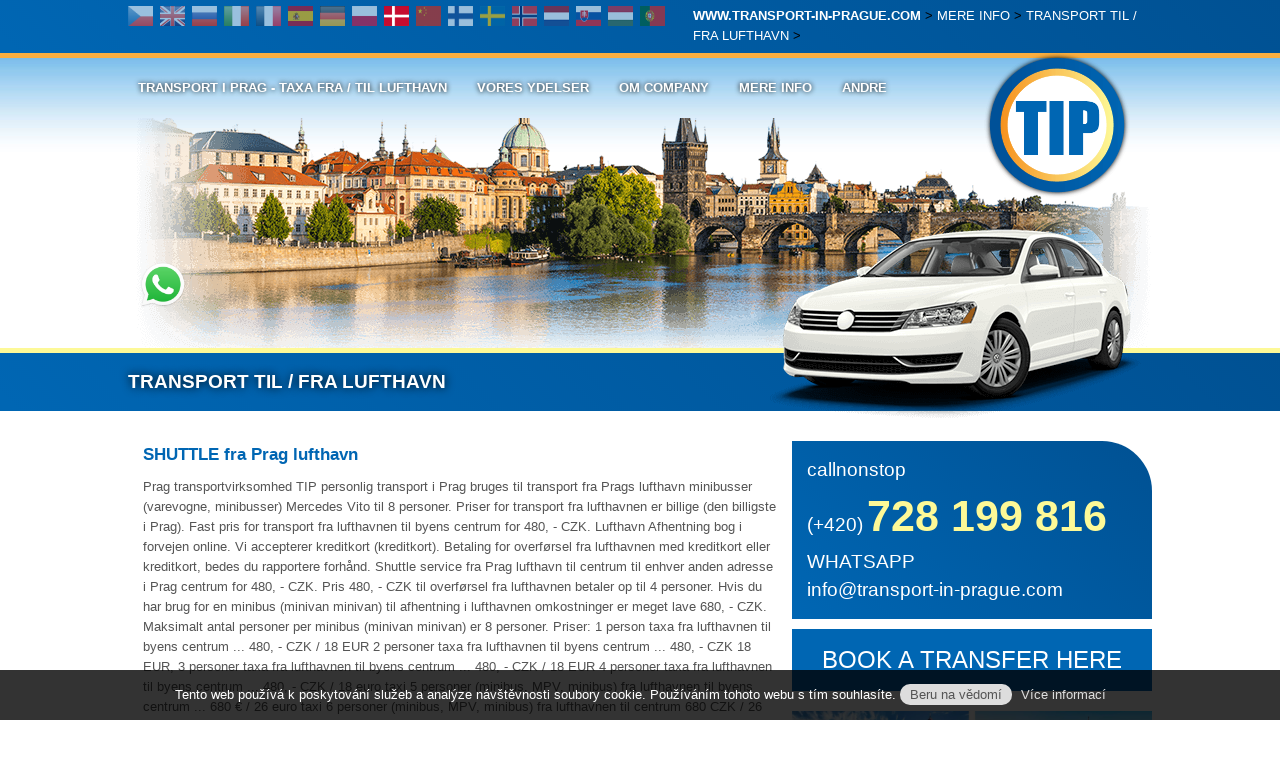

--- FILE ---
content_type: text/html
request_url: https://www.transport-in-prague.com/dk/transport-til-fra-lufthavn
body_size: 50078
content:
<!DOCTYPE html>
<html lang='cs' dir='ltr'>
<head>
<meta http-equiv='cache-control' content='public'>
<meta http-equiv='content-type' content='text/html; charset=utf-8'>
<meta name='language' content='czech'>
<meta charset='UTF-8'>
<meta name='rating' content='general'>
<meta name='robots' content='index, follow'>
<meta name='google-site-verification' content='Jb-0y2jqtwssNd9PaZE0Mw3NGO4gf1KiL-0Nv-h6wMU' />
<meta name='resource-type' content='document'><meta content='width=device-width, initial-scale=1, maximum-scale=1.0, user-scalable=0' name='viewport' />
<meta name='copyright' content='Transport-In-Prague.com'><meta name='description' content='SHUTTLE fra Prag lufthavn
Prag transportvirksomhed TIP personlig transport i Prag bruges til transport fra Prags lufthavn minibusser (varevogne,... - Transport in Prague, Taxi Prague, Airport Transfers, City transfers'>
<meta name='keywords' content='Transport in prague, taxi, prague, praha, doprava'>
<link rel='shortcut icon' href='/files/logo.png'><script type='text/javascript'>/*! jQuery v1.11.1 | (c) 2005, 2014 jQuery Foundation, Inc. | jquery.org/license */
!function(a,b){"object"==typeof module&&"object"==typeof module.exports?module.exports=a.document?b(a,!0):function(a){if(!a.document)throw new Error("jQuery requires a window with a document");return b(a)}:b(a)}("undefined"!=typeof window?window:this,function(a,b){var c=[],d=c.slice,e=c.concat,f=c.push,g=c.indexOf,h={},i=h.toString,j=h.hasOwnProperty,k={},l="1.11.1",m=function(a,b){return new m.fn.init(a,b)},n=/^[\s\uFEFF\xA0]+|[\s\uFEFF\xA0]+$/g,o=/^-ms-/,p=/-([\da-z])/gi,q=function(a,b){return b.toUpperCase()};m.fn=m.prototype={jquery:l,constructor:m,selector:"",length:0,toArray:function(){return d.call(this)},get:function(a){return null!=a?0>a?this[a+this.length]:this[a]:d.call(this)},pushStack:function(a){var b=m.merge(this.constructor(),a);return b.prevObject=this,b.context=this.context,b},each:function(a,b){return m.each(this,a,b)},map:function(a){return this.pushStack(m.map(this,function(b,c){return a.call(b,c,b)}))},slice:function(){return this.pushStack(d.apply(this,arguments))},first:function(){return this.eq(0)},last:function(){return this.eq(-1)},eq:function(a){var b=this.length,c=+a+(0>a?b:0);return this.pushStack(c>=0&&b>c?[this[c]]:[])},end:function(){return this.prevObject||this.constructor(null)},push:f,sort:c.sort,splice:c.splice},m.extend=m.fn.extend=function(){var a,b,c,d,e,f,g=arguments[0]||{},h=1,i=arguments.length,j=!1;for("boolean"==typeof g&&(j=g,g=arguments[h]||{},h++),"object"==typeof g||m.isFunction(g)||(g={}),h===i&&(g=this,h--);i>h;h++)if(null!=(e=arguments[h]))for(d in e)a=g[d],c=e[d],g!==c&&(j&&c&&(m.isPlainObject(c)||(b=m.isArray(c)))?(b?(b=!1,f=a&&m.isArray(a)?a:[]):f=a&&m.isPlainObject(a)?a:{},g[d]=m.extend(j,f,c)):void 0!==c&&(g[d]=c));return g},m.extend({expando:"jQuery"+(l+Math.random()).replace(/\D/g,""),isReady:!0,error:function(a){throw new Error(a)},noop:function(){},isFunction:function(a){return"function"===m.type(a)},isArray:Array.isArray||function(a){return"array"===m.type(a)},isWindow:function(a){return null!=a&&a==a.window},isNumeric:function(a){return!m.isArray(a)&&a-parseFloat(a)>=0},isEmptyObject:function(a){var b;for(b in a)return!1;return!0},isPlainObject:function(a){var b;if(!a||"object"!==m.type(a)||a.nodeType||m.isWindow(a))return!1;try{if(a.constructor&&!j.call(a,"constructor")&&!j.call(a.constructor.prototype,"isPrototypeOf"))return!1}catch(c){return!1}if(k.ownLast)for(b in a)return j.call(a,b);for(b in a);return void 0===b||j.call(a,b)},type:function(a){return null==a?a+"":"object"==typeof a||"function"==typeof a?h[i.call(a)]||"object":typeof a},globalEval:function(b){b&&m.trim(b)&&(a.execScript||function(b){a.eval.call(a,b)})(b)},camelCase:function(a){return a.replace(o,"ms-").replace(p,q)},nodeName:function(a,b){return a.nodeName&&a.nodeName.toLowerCase()===b.toLowerCase()},each:function(a,b,c){var d,e=0,f=a.length,g=r(a);if(c){if(g){for(;f>e;e++)if(d=b.apply(a[e],c),d===!1)break}else for(e in a)if(d=b.apply(a[e],c),d===!1)break}else if(g){for(;f>e;e++)if(d=b.call(a[e],e,a[e]),d===!1)break}else for(e in a)if(d=b.call(a[e],e,a[e]),d===!1)break;return a},trim:function(a){return null==a?"":(a+"").replace(n,"")},makeArray:function(a,b){var c=b||[];return null!=a&&(r(Object(a))?m.merge(c,"string"==typeof a?[a]:a):f.call(c,a)),c},inArray:function(a,b,c){var d;if(b){if(g)return g.call(b,a,c);for(d=b.length,c=c?0>c?Math.max(0,d+c):c:0;d>c;c++)if(c in b&&b[c]===a)return c}return-1},merge:function(a,b){var c=+b.length,d=0,e=a.length;while(c>d)a[e++]=b[d++];if(c!==c)while(void 0!==b[d])a[e++]=b[d++];return a.length=e,a},grep:function(a,b,c){for(var d,e=[],f=0,g=a.length,h=!c;g>f;f++)d=!b(a[f],f),d!==h&&e.push(a[f]);return e},map:function(a,b,c){var d,f=0,g=a.length,h=r(a),i=[];if(h)for(;g>f;f++)d=b(a[f],f,c),null!=d&&i.push(d);else for(f in a)d=b(a[f],f,c),null!=d&&i.push(d);return e.apply([],i)},guid:1,proxy:function(a,b){var c,e,f;return"string"==typeof b&&(f=a[b],b=a,a=f),m.isFunction(a)?(c=d.call(arguments,2),e=function(){return a.apply(b||this,c.concat(d.call(arguments)))},e.guid=a.guid=a.guid||m.guid++,e):void 0},now:function(){return+new Date},support:k}),m.each("Boolean Number String Function Array Date RegExp Object Error".split(" "),function(a,b){h["[object "+b+"]"]=b.toLowerCase()});function r(a){var b=a.length,c=m.type(a);return"function"===c||m.isWindow(a)?!1:1===a.nodeType&&b?!0:"array"===c||0===b||"number"==typeof b&&b>0&&b-1 in a}var s=function(a){var b,c,d,e,f,g,h,i,j,k,l,m,n,o,p,q,r,s,t,u="sizzle"+-new Date,v=a.document,w=0,x=0,y=gb(),z=gb(),A=gb(),B=function(a,b){return a===b&&(l=!0),0},C="undefined",D=1<<31,E={}.hasOwnProperty,F=[],G=F.pop,H=F.push,I=F.push,J=F.slice,K=F.indexOf||function(a){for(var b=0,c=this.length;c>b;b++)if(this[b]===a)return b;return-1},L="checked|selected|async|autofocus|autoplay|controls|defer|disabled|hidden|ismap|loop|multiple|open|readonly|required|scoped",M="[\\x20\\t\\r\\n\\f]",N="(?:\\\\.|[\\w-]|[^\\x00-\\xa0])+",O=N.replace("w","w#"),P="\\["+M+"*("+N+")(?:"+M+"*([*^$|!~]?=)"+M+"*(?:'((?:\\\\.|[^\\\\'])*)'|\"((?:\\\\.|[^\\\\\"])*)\"|("+O+"))|)"+M+"*\\]",Q=":("+N+")(?:\\((('((?:\\\\.|[^\\\\'])*)'|\"((?:\\\\.|[^\\\\\"])*)\")|((?:\\\\.|[^\\\\()[\\]]|"+P+")*)|.*)\\)|)",R=new RegExp("^"+M+"+|((?:^|[^\\\\])(?:\\\\.)*)"+M+"+$","g"),S=new RegExp("^"+M+"*,"+M+"*"),T=new RegExp("^"+M+"*([>+~]|"+M+")"+M+"*"),U=new RegExp("="+M+"*([^\\]'\"]*?)"+M+"*\\]","g"),V=new RegExp(Q),W=new RegExp("^"+O+"$"),X={ID:new RegExp("^#("+N+")"),CLASS:new RegExp("^\\.("+N+")"),TAG:new RegExp("^("+N.replace("w","w*")+")"),ATTR:new RegExp("^"+P),PSEUDO:new RegExp("^"+Q),CHILD:new RegExp("^:(only|first|last|nth|nth-last)-(child|of-type)(?:\\("+M+"*(even|odd|(([+-]|)(\\d*)n|)"+M+"*(?:([+-]|)"+M+"*(\\d+)|))"+M+"*\\)|)","i"),bool:new RegExp("^(?:"+L+")$","i"),needsContext:new RegExp("^"+M+"*[>+~]|:(even|odd|eq|gt|lt|nth|first|last)(?:\\("+M+"*((?:-\\d)?\\d*)"+M+"*\\)|)(?=[^-]|$)","i")},Y=/^(?:input|select|textarea|button)$/i,Z=/^h\d$/i,$=/^[^{]+\{\s*\[native \w/,_=/^(?:#([\w-]+)|(\w+)|\.([\w-]+))$/,ab=/[+~]/,bb=/'|\\/g,cb=new RegExp("\\\\([\\da-f]{1,6}"+M+"?|("+M+")|.)","ig"),db=function(a,b,c){var d="0x"+b-65536;return d!==d||c?b:0>d?String.fromCharCode(d+65536):String.fromCharCode(d>>10|55296,1023&d|56320)};try{I.apply(F=J.call(v.childNodes),v.childNodes),F[v.childNodes.length].nodeType}catch(eb){I={apply:F.length?function(a,b){H.apply(a,J.call(b))}:function(a,b){var c=a.length,d=0;while(a[c++]=b[d++]);a.length=c-1}}}function fb(a,b,d,e){var f,h,j,k,l,o,r,s,w,x;if((b?b.ownerDocument||b:v)!==n&&m(b),b=b||n,d=d||[],!a||"string"!=typeof a)return d;if(1!==(k=b.nodeType)&&9!==k)return[];if(p&&!e){if(f=_.exec(a))if(j=f[1]){if(9===k){if(h=b.getElementById(j),!h||!h.parentNode)return d;if(h.id===j)return d.push(h),d}else if(b.ownerDocument&&(h=b.ownerDocument.getElementById(j))&&t(b,h)&&h.id===j)return d.push(h),d}else{if(f[2])return I.apply(d,b.getElementsByTagName(a)),d;if((j=f[3])&&c.getElementsByClassName&&b.getElementsByClassName)return I.apply(d,b.getElementsByClassName(j)),d}if(c.qsa&&(!q||!q.test(a))){if(s=r=u,w=b,x=9===k&&a,1===k&&"object"!==b.nodeName.toLowerCase()){o=g(a),(r=b.getAttribute("id"))?s=r.replace(bb,"\\$&"):b.setAttribute("id",s),s="[id='"+s+"'] ",l=o.length;while(l--)o[l]=s+qb(o[l]);w=ab.test(a)&&ob(b.parentNode)||b,x=o.join(",")}if(x)try{return I.apply(d,w.querySelectorAll(x)),d}catch(y){}finally{r||b.removeAttribute("id")}}}return i(a.replace(R,"$1"),b,d,e)}function gb(){var a=[];function b(c,e){return a.push(c+" ")>d.cacheLength&&delete b[a.shift()],b[c+" "]=e}return b}function hb(a){return a[u]=!0,a}function ib(a){var b=n.createElement("div");try{return!!a(b)}catch(c){return!1}finally{b.parentNode&&b.parentNode.removeChild(b),b=null}}function jb(a,b){var c=a.split("|"),e=a.length;while(e--)d.attrHandle[c[e]]=b}function kb(a,b){var c=b&&a,d=c&&1===a.nodeType&&1===b.nodeType&&(~b.sourceIndex||D)-(~a.sourceIndex||D);if(d)return d;if(c)while(c=c.nextSibling)if(c===b)return-1;return a?1:-1}function lb(a){return function(b){var c=b.nodeName.toLowerCase();return"input"===c&&b.type===a}}function mb(a){return function(b){var c=b.nodeName.toLowerCase();return("input"===c||"button"===c)&&b.type===a}}function nb(a){return hb(function(b){return b=+b,hb(function(c,d){var e,f=a([],c.length,b),g=f.length;while(g--)c[e=f[g]]&&(c[e]=!(d[e]=c[e]))})})}function ob(a){return a&&typeof a.getElementsByTagName!==C&&a}c=fb.support={},f=fb.isXML=function(a){var b=a&&(a.ownerDocument||a).documentElement;return b?"HTML"!==b.nodeName:!1},m=fb.setDocument=function(a){var b,e=a?a.ownerDocument||a:v,g=e.defaultView;return e!==n&&9===e.nodeType&&e.documentElement?(n=e,o=e.documentElement,p=!f(e),g&&g!==g.top&&(g.addEventListener?g.addEventListener("unload",function(){m()},!1):g.attachEvent&&g.attachEvent("onunload",function(){m()})),c.attributes=ib(function(a){return a.className="i",!a.getAttribute("className")}),c.getElementsByTagName=ib(function(a){return a.appendChild(e.createComment("")),!a.getElementsByTagName("*").length}),c.getElementsByClassName=$.test(e.getElementsByClassName)&&ib(function(a){return a.innerHTML="<div class='a'></div><div class='a i'></div>",a.firstChild.className="i",2===a.getElementsByClassName("i").length}),c.getById=ib(function(a){return o.appendChild(a).id=u,!e.getElementsByName||!e.getElementsByName(u).length}),c.getById?(d.find.ID=function(a,b){if(typeof b.getElementById!==C&&p){var c=b.getElementById(a);return c&&c.parentNode?[c]:[]}},d.filter.ID=function(a){var b=a.replace(cb,db);return function(a){return a.getAttribute("id")===b}}):(delete d.find.ID,d.filter.ID=function(a){var b=a.replace(cb,db);return function(a){var c=typeof a.getAttributeNode!==C&&a.getAttributeNode("id");return c&&c.value===b}}),d.find.TAG=c.getElementsByTagName?function(a,b){return typeof b.getElementsByTagName!==C?b.getElementsByTagName(a):void 0}:function(a,b){var c,d=[],e=0,f=b.getElementsByTagName(a);if("*"===a){while(c=f[e++])1===c.nodeType&&d.push(c);return d}return f},d.find.CLASS=c.getElementsByClassName&&function(a,b){return typeof b.getElementsByClassName!==C&&p?b.getElementsByClassName(a):void 0},r=[],q=[],(c.qsa=$.test(e.querySelectorAll))&&(ib(function(a){a.innerHTML="<select msallowclip=''><option selected=''></option></select>",a.querySelectorAll("[msallowclip^='']").length&&q.push("[*^$]="+M+"*(?:''|\"\")"),a.querySelectorAll("[selected]").length||q.push("\\["+M+"*(?:value|"+L+")"),a.querySelectorAll(":checked").length||q.push(":checked")}),ib(function(a){var b=e.createElement("input");b.setAttribute("type","hidden"),a.appendChild(b).setAttribute("name","D"),a.querySelectorAll("[name=d]").length&&q.push("name"+M+"*[*^$|!~]?="),a.querySelectorAll(":enabled").length||q.push(":enabled",":disabled"),a.querySelectorAll("*,:x"),q.push(",.*:")})),(c.matchesSelector=$.test(s=o.matches||o.webkitMatchesSelector||o.mozMatchesSelector||o.oMatchesSelector||o.msMatchesSelector))&&ib(function(a){c.disconnectedMatch=s.call(a,"div"),s.call(a,"[s!='']:x"),r.push("!=",Q)}),q=q.length&&new RegExp(q.join("|")),r=r.length&&new RegExp(r.join("|")),b=$.test(o.compareDocumentPosition),t=b||$.test(o.contains)?function(a,b){var c=9===a.nodeType?a.documentElement:a,d=b&&b.parentNode;return a===d||!(!d||1!==d.nodeType||!(c.contains?c.contains(d):a.compareDocumentPosition&&16&a.compareDocumentPosition(d)))}:function(a,b){if(b)while(b=b.parentNode)if(b===a)return!0;return!1},B=b?function(a,b){if(a===b)return l=!0,0;var d=!a.compareDocumentPosition-!b.compareDocumentPosition;return d?d:(d=(a.ownerDocument||a)===(b.ownerDocument||b)?a.compareDocumentPosition(b):1,1&d||!c.sortDetached&&b.compareDocumentPosition(a)===d?a===e||a.ownerDocument===v&&t(v,a)?-1:b===e||b.ownerDocument===v&&t(v,b)?1:k?K.call(k,a)-K.call(k,b):0:4&d?-1:1)}:function(a,b){if(a===b)return l=!0,0;var c,d=0,f=a.parentNode,g=b.parentNode,h=[a],i=[b];if(!f||!g)return a===e?-1:b===e?1:f?-1:g?1:k?K.call(k,a)-K.call(k,b):0;if(f===g)return kb(a,b);c=a;while(c=c.parentNode)h.unshift(c);c=b;while(c=c.parentNode)i.unshift(c);while(h[d]===i[d])d++;return d?kb(h[d],i[d]):h[d]===v?-1:i[d]===v?1:0},e):n},fb.matches=function(a,b){return fb(a,null,null,b)},fb.matchesSelector=function(a,b){if((a.ownerDocument||a)!==n&&m(a),b=b.replace(U,"='$1']"),!(!c.matchesSelector||!p||r&&r.test(b)||q&&q.test(b)))try{var d=s.call(a,b);if(d||c.disconnectedMatch||a.document&&11!==a.document.nodeType)return d}catch(e){}return fb(b,n,null,[a]).length>0},fb.contains=function(a,b){return(a.ownerDocument||a)!==n&&m(a),t(a,b)},fb.attr=function(a,b){(a.ownerDocument||a)!==n&&m(a);var e=d.attrHandle[b.toLowerCase()],f=e&&E.call(d.attrHandle,b.toLowerCase())?e(a,b,!p):void 0;return void 0!==f?f:c.attributes||!p?a.getAttribute(b):(f=a.getAttributeNode(b))&&f.specified?f.value:null},fb.error=function(a){throw new Error("Syntax error, unrecognized expression: "+a)},fb.uniqueSort=function(a){var b,d=[],e=0,f=0;if(l=!c.detectDuplicates,k=!c.sortStable&&a.slice(0),a.sort(B),l){while(b=a[f++])b===a[f]&&(e=d.push(f));while(e--)a.splice(d[e],1)}return k=null,a},e=fb.getText=function(a){var b,c="",d=0,f=a.nodeType;if(f){if(1===f||9===f||11===f){if("string"==typeof a.textContent)return a.textContent;for(a=a.firstChild;a;a=a.nextSibling)c+=e(a)}else if(3===f||4===f)return a.nodeValue}else while(b=a[d++])c+=e(b);return c},d=fb.selectors={cacheLength:50,createPseudo:hb,match:X,attrHandle:{},find:{},relative:{">":{dir:"parentNode",first:!0}," ":{dir:"parentNode"},"+":{dir:"previousSibling",first:!0},"~":{dir:"previousSibling"}},preFilter:{ATTR:function(a){return a[1]=a[1].replace(cb,db),a[3]=(a[3]||a[4]||a[5]||"").replace(cb,db),"~="===a[2]&&(a[3]=" "+a[3]+" "),a.slice(0,4)},CHILD:function(a){return a[1]=a[1].toLowerCase(),"nth"===a[1].slice(0,3)?(a[3]||fb.error(a[0]),a[4]=+(a[4]?a[5]+(a[6]||1):2*("even"===a[3]||"odd"===a[3])),a[5]=+(a[7]+a[8]||"odd"===a[3])):a[3]&&fb.error(a[0]),a},PSEUDO:function(a){var b,c=!a[6]&&a[2];return X.CHILD.test(a[0])?null:(a[3]?a[2]=a[4]||a[5]||"":c&&V.test(c)&&(b=g(c,!0))&&(b=c.indexOf(")",c.length-b)-c.length)&&(a[0]=a[0].slice(0,b),a[2]=c.slice(0,b)),a.slice(0,3))}},filter:{TAG:function(a){var b=a.replace(cb,db).toLowerCase();return"*"===a?function(){return!0}:function(a){return a.nodeName&&a.nodeName.toLowerCase()===b}},CLASS:function(a){var b=y[a+" "];return b||(b=new RegExp("(^|"+M+")"+a+"("+M+"|$)"))&&y(a,function(a){return b.test("string"==typeof a.className&&a.className||typeof a.getAttribute!==C&&a.getAttribute("class")||"")})},ATTR:function(a,b,c){return function(d){var e=fb.attr(d,a);return null==e?"!="===b:b?(e+="","="===b?e===c:"!="===b?e!==c:"^="===b?c&&0===e.indexOf(c):"*="===b?c&&e.indexOf(c)>-1:"$="===b?c&&e.slice(-c.length)===c:"~="===b?(" "+e+" ").indexOf(c)>-1:"|="===b?e===c||e.slice(0,c.length+1)===c+"-":!1):!0}},CHILD:function(a,b,c,d,e){var f="nth"!==a.slice(0,3),g="last"!==a.slice(-4),h="of-type"===b;return 1===d&&0===e?function(a){return!!a.parentNode}:function(b,c,i){var j,k,l,m,n,o,p=f!==g?"nextSibling":"previousSibling",q=b.parentNode,r=h&&b.nodeName.toLowerCase(),s=!i&&!h;if(q){if(f){while(p){l=b;while(l=l[p])if(h?l.nodeName.toLowerCase()===r:1===l.nodeType)return!1;o=p="only"===a&&!o&&"nextSibling"}return!0}if(o=[g?q.firstChild:q.lastChild],g&&s){k=q[u]||(q[u]={}),j=k[a]||[],n=j[0]===w&&j[1],m=j[0]===w&&j[2],l=n&&q.childNodes[n];while(l=++n&&l&&l[p]||(m=n=0)||o.pop())if(1===l.nodeType&&++m&&l===b){k[a]=[w,n,m];break}}else if(s&&(j=(b[u]||(b[u]={}))[a])&&j[0]===w)m=j[1];else while(l=++n&&l&&l[p]||(m=n=0)||o.pop())if((h?l.nodeName.toLowerCase()===r:1===l.nodeType)&&++m&&(s&&((l[u]||(l[u]={}))[a]=[w,m]),l===b))break;return m-=e,m===d||m%d===0&&m/d>=0}}},PSEUDO:function(a,b){var c,e=d.pseudos[a]||d.setFilters[a.toLowerCase()]||fb.error("unsupported pseudo: "+a);return e[u]?e(b):e.length>1?(c=[a,a,"",b],d.setFilters.hasOwnProperty(a.toLowerCase())?hb(function(a,c){var d,f=e(a,b),g=f.length;while(g--)d=K.call(a,f[g]),a[d]=!(c[d]=f[g])}):function(a){return e(a,0,c)}):e}},pseudos:{not:hb(function(a){var b=[],c=[],d=h(a.replace(R,"$1"));return d[u]?hb(function(a,b,c,e){var f,g=d(a,null,e,[]),h=a.length;while(h--)(f=g[h])&&(a[h]=!(b[h]=f))}):function(a,e,f){return b[0]=a,d(b,null,f,c),!c.pop()}}),has:hb(function(a){return function(b){return fb(a,b).length>0}}),contains:hb(function(a){return function(b){return(b.textContent||b.innerText||e(b)).indexOf(a)>-1}}),lang:hb(function(a){return W.test(a||"")||fb.error("unsupported lang: "+a),a=a.replace(cb,db).toLowerCase(),function(b){var c;do if(c=p?b.lang:b.getAttribute("xml:lang")||b.getAttribute("lang"))return c=c.toLowerCase(),c===a||0===c.indexOf(a+"-");while((b=b.parentNode)&&1===b.nodeType);return!1}}),target:function(b){var c=a.location&&a.location.hash;return c&&c.slice(1)===b.id},root:function(a){return a===o},focus:function(a){return a===n.activeElement&&(!n.hasFocus||n.hasFocus())&&!!(a.type||a.href||~a.tabIndex)},enabled:function(a){return a.disabled===!1},disabled:function(a){return a.disabled===!0},checked:function(a){var b=a.nodeName.toLowerCase();return"input"===b&&!!a.checked||"option"===b&&!!a.selected},selected:function(a){return a.parentNode&&a.parentNode.selectedIndex,a.selected===!0},empty:function(a){for(a=a.firstChild;a;a=a.nextSibling)if(a.nodeType<6)return!1;return!0},parent:function(a){return!d.pseudos.empty(a)},header:function(a){return Z.test(a.nodeName)},input:function(a){return Y.test(a.nodeName)},button:function(a){var b=a.nodeName.toLowerCase();return"input"===b&&"button"===a.type||"button"===b},text:function(a){var b;return"input"===a.nodeName.toLowerCase()&&"text"===a.type&&(null==(b=a.getAttribute("type"))||"text"===b.toLowerCase())},first:nb(function(){return[0]}),last:nb(function(a,b){return[b-1]}),eq:nb(function(a,b,c){return[0>c?c+b:c]}),even:nb(function(a,b){for(var c=0;b>c;c+=2)a.push(c);return a}),odd:nb(function(a,b){for(var c=1;b>c;c+=2)a.push(c);return a}),lt:nb(function(a,b,c){for(var d=0>c?c+b:c;--d>=0;)a.push(d);return a}),gt:nb(function(a,b,c){for(var d=0>c?c+b:c;++d<b;)a.push(d);return a})}},d.pseudos.nth=d.pseudos.eq;for(b in{radio:!0,checkbox:!0,file:!0,password:!0,image:!0})d.pseudos[b]=lb(b);for(b in{submit:!0,reset:!0})d.pseudos[b]=mb(b);function pb(){}pb.prototype=d.filters=d.pseudos,d.setFilters=new pb,g=fb.tokenize=function(a,b){var c,e,f,g,h,i,j,k=z[a+" "];if(k)return b?0:k.slice(0);h=a,i=[],j=d.preFilter;while(h){(!c||(e=S.exec(h)))&&(e&&(h=h.slice(e[0].length)||h),i.push(f=[])),c=!1,(e=T.exec(h))&&(c=e.shift(),f.push({value:c,type:e[0].replace(R," ")}),h=h.slice(c.length));for(g in d.filter)!(e=X[g].exec(h))||j[g]&&!(e=j[g](e))||(c=e.shift(),f.push({value:c,type:g,matches:e}),h=h.slice(c.length));if(!c)break}return b?h.length:h?fb.error(a):z(a,i).slice(0)};function qb(a){for(var b=0,c=a.length,d="";c>b;b++)d+=a[b].value;return d}function rb(a,b,c){var d=b.dir,e=c&&"parentNode"===d,f=x++;return b.first?function(b,c,f){while(b=b[d])if(1===b.nodeType||e)return a(b,c,f)}:function(b,c,g){var h,i,j=[w,f];if(g){while(b=b[d])if((1===b.nodeType||e)&&a(b,c,g))return!0}else while(b=b[d])if(1===b.nodeType||e){if(i=b[u]||(b[u]={}),(h=i[d])&&h[0]===w&&h[1]===f)return j[2]=h[2];if(i[d]=j,j[2]=a(b,c,g))return!0}}}function sb(a){return a.length>1?function(b,c,d){var e=a.length;while(e--)if(!a[e](b,c,d))return!1;return!0}:a[0]}function tb(a,b,c){for(var d=0,e=b.length;e>d;d++)fb(a,b[d],c);return c}function ub(a,b,c,d,e){for(var f,g=[],h=0,i=a.length,j=null!=b;i>h;h++)(f=a[h])&&(!c||c(f,d,e))&&(g.push(f),j&&b.push(h));return g}function vb(a,b,c,d,e,f){return d&&!d[u]&&(d=vb(d)),e&&!e[u]&&(e=vb(e,f)),hb(function(f,g,h,i){var j,k,l,m=[],n=[],o=g.length,p=f||tb(b||"*",h.nodeType?[h]:h,[]),q=!a||!f&&b?p:ub(p,m,a,h,i),r=c?e||(f?a:o||d)?[]:g:q;if(c&&c(q,r,h,i),d){j=ub(r,n),d(j,[],h,i),k=j.length;while(k--)(l=j[k])&&(r[n[k]]=!(q[n[k]]=l))}if(f){if(e||a){if(e){j=[],k=r.length;while(k--)(l=r[k])&&j.push(q[k]=l);e(null,r=[],j,i)}k=r.length;while(k--)(l=r[k])&&(j=e?K.call(f,l):m[k])>-1&&(f[j]=!(g[j]=l))}}else r=ub(r===g?r.splice(o,r.length):r),e?e(null,g,r,i):I.apply(g,r)})}function wb(a){for(var b,c,e,f=a.length,g=d.relative[a[0].type],h=g||d.relative[" "],i=g?1:0,k=rb(function(a){return a===b},h,!0),l=rb(function(a){return K.call(b,a)>-1},h,!0),m=[function(a,c,d){return!g&&(d||c!==j)||((b=c).nodeType?k(a,c,d):l(a,c,d))}];f>i;i++)if(c=d.relative[a[i].type])m=[rb(sb(m),c)];else{if(c=d.filter[a[i].type].apply(null,a[i].matches),c[u]){for(e=++i;f>e;e++)if(d.relative[a[e].type])break;return vb(i>1&&sb(m),i>1&&qb(a.slice(0,i-1).concat({value:" "===a[i-2].type?"*":""})).replace(R,"$1"),c,e>i&&wb(a.slice(i,e)),f>e&&wb(a=a.slice(e)),f>e&&qb(a))}m.push(c)}return sb(m)}function xb(a,b){var c=b.length>0,e=a.length>0,f=function(f,g,h,i,k){var l,m,o,p=0,q="0",r=f&&[],s=[],t=j,u=f||e&&d.find.TAG("*",k),v=w+=null==t?1:Math.random()||.1,x=u.length;for(k&&(j=g!==n&&g);q!==x&&null!=(l=u[q]);q++){if(e&&l){m=0;while(o=a[m++])if(o(l,g,h)){i.push(l);break}k&&(w=v)}c&&((l=!o&&l)&&p--,f&&r.push(l))}if(p+=q,c&&q!==p){m=0;while(o=b[m++])o(r,s,g,h);if(f){if(p>0)while(q--)r[q]||s[q]||(s[q]=G.call(i));s=ub(s)}I.apply(i,s),k&&!f&&s.length>0&&p+b.length>1&&fb.uniqueSort(i)}return k&&(w=v,j=t),r};return c?hb(f):f}return h=fb.compile=function(a,b){var c,d=[],e=[],f=A[a+" "];if(!f){b||(b=g(a)),c=b.length;while(c--)f=wb(b[c]),f[u]?d.push(f):e.push(f);f=A(a,xb(e,d)),f.selector=a}return f},i=fb.select=function(a,b,e,f){var i,j,k,l,m,n="function"==typeof a&&a,o=!f&&g(a=n.selector||a);if(e=e||[],1===o.length){if(j=o[0]=o[0].slice(0),j.length>2&&"ID"===(k=j[0]).type&&c.getById&&9===b.nodeType&&p&&d.relative[j[1].type]){if(b=(d.find.ID(k.matches[0].replace(cb,db),b)||[])[0],!b)return e;n&&(b=b.parentNode),a=a.slice(j.shift().value.length)}i=X.needsContext.test(a)?0:j.length;while(i--){if(k=j[i],d.relative[l=k.type])break;if((m=d.find[l])&&(f=m(k.matches[0].replace(cb,db),ab.test(j[0].type)&&ob(b.parentNode)||b))){if(j.splice(i,1),a=f.length&&qb(j),!a)return I.apply(e,f),e;break}}}return(n||h(a,o))(f,b,!p,e,ab.test(a)&&ob(b.parentNode)||b),e},c.sortStable=u.split("").sort(B).join("")===u,c.detectDuplicates=!!l,m(),c.sortDetached=ib(function(a){return 1&a.compareDocumentPosition(n.createElement("div"))}),ib(function(a){return a.innerHTML="<a href='#'></a>","#"===a.firstChild.getAttribute("href")})||jb("type|href|height|width",function(a,b,c){return c?void 0:a.getAttribute(b,"type"===b.toLowerCase()?1:2)}),c.attributes&&ib(function(a){return a.innerHTML="<input/>",a.firstChild.setAttribute("value",""),""===a.firstChild.getAttribute("value")})||jb("value",function(a,b,c){return c||"input"!==a.nodeName.toLowerCase()?void 0:a.defaultValue}),ib(function(a){return null==a.getAttribute("disabled")})||jb(L,function(a,b,c){var d;return c?void 0:a[b]===!0?b.toLowerCase():(d=a.getAttributeNode(b))&&d.specified?d.value:null}),fb}(a);m.find=s,m.expr=s.selectors,m.expr[":"]=m.expr.pseudos,m.unique=s.uniqueSort,m.text=s.getText,m.isXMLDoc=s.isXML,m.contains=s.contains;var t=m.expr.match.needsContext,u=/^<(\w+)\s*\/?>(?:<\/\1>|)$/,v=/^.[^:#\[\.,]*$/;function w(a,b,c){if(m.isFunction(b))return m.grep(a,function(a,d){return!!b.call(a,d,a)!==c});if(b.nodeType)return m.grep(a,function(a){return a===b!==c});if("string"==typeof b){if(v.test(b))return m.filter(b,a,c);b=m.filter(b,a)}return m.grep(a,function(a){return m.inArray(a,b)>=0!==c})}m.filter=function(a,b,c){var d=b[0];return c&&(a=":not("+a+")"),1===b.length&&1===d.nodeType?m.find.matchesSelector(d,a)?[d]:[]:m.find.matches(a,m.grep(b,function(a){return 1===a.nodeType}))},m.fn.extend({find:function(a){var b,c=[],d=this,e=d.length;if("string"!=typeof a)return this.pushStack(m(a).filter(function(){for(b=0;e>b;b++)if(m.contains(d[b],this))return!0}));for(b=0;e>b;b++)m.find(a,d[b],c);return c=this.pushStack(e>1?m.unique(c):c),c.selector=this.selector?this.selector+" "+a:a,c},filter:function(a){return this.pushStack(w(this,a||[],!1))},not:function(a){return this.pushStack(w(this,a||[],!0))},is:function(a){return!!w(this,"string"==typeof a&&t.test(a)?m(a):a||[],!1).length}});var x,y=a.document,z=/^(?:\s*(<[\w\W]+>)[^>]*|#([\w-]*))$/,A=m.fn.init=function(a,b){var c,d;if(!a)return this;if("string"==typeof a){if(c="<"===a.charAt(0)&&">"===a.charAt(a.length-1)&&a.length>=3?[null,a,null]:z.exec(a),!c||!c[1]&&b)return!b||b.jquery?(b||x).find(a):this.constructor(b).find(a);if(c[1]){if(b=b instanceof m?b[0]:b,m.merge(this,m.parseHTML(c[1],b&&b.nodeType?b.ownerDocument||b:y,!0)),u.test(c[1])&&m.isPlainObject(b))for(c in b)m.isFunction(this[c])?this[c](b[c]):this.attr(c,b[c]);return this}if(d=y.getElementById(c[2]),d&&d.parentNode){if(d.id!==c[2])return x.find(a);this.length=1,this[0]=d}return this.context=y,this.selector=a,this}return a.nodeType?(this.context=this[0]=a,this.length=1,this):m.isFunction(a)?"undefined"!=typeof x.ready?x.ready(a):a(m):(void 0!==a.selector&&(this.selector=a.selector,this.context=a.context),m.makeArray(a,this))};A.prototype=m.fn,x=m(y);var B=/^(?:parents|prev(?:Until|All))/,C={children:!0,contents:!0,next:!0,prev:!0};m.extend({dir:function(a,b,c){var d=[],e=a[b];while(e&&9!==e.nodeType&&(void 0===c||1!==e.nodeType||!m(e).is(c)))1===e.nodeType&&d.push(e),e=e[b];return d},sibling:function(a,b){for(var c=[];a;a=a.nextSibling)1===a.nodeType&&a!==b&&c.push(a);return c}}),m.fn.extend({has:function(a){var b,c=m(a,this),d=c.length;return this.filter(function(){for(b=0;d>b;b++)if(m.contains(this,c[b]))return!0})},closest:function(a,b){for(var c,d=0,e=this.length,f=[],g=t.test(a)||"string"!=typeof a?m(a,b||this.context):0;e>d;d++)for(c=this[d];c&&c!==b;c=c.parentNode)if(c.nodeType<11&&(g?g.index(c)>-1:1===c.nodeType&&m.find.matchesSelector(c,a))){f.push(c);break}return this.pushStack(f.length>1?m.unique(f):f)},index:function(a){return a?"string"==typeof a?m.inArray(this[0],m(a)):m.inArray(a.jquery?a[0]:a,this):this[0]&&this[0].parentNode?this.first().prevAll().length:-1},add:function(a,b){return this.pushStack(m.unique(m.merge(this.get(),m(a,b))))},addBack:function(a){return this.add(null==a?this.prevObject:this.prevObject.filter(a))}});function D(a,b){do a=a[b];while(a&&1!==a.nodeType);return a}m.each({parent:function(a){var b=a.parentNode;return b&&11!==b.nodeType?b:null},parents:function(a){return m.dir(a,"parentNode")},parentsUntil:function(a,b,c){return m.dir(a,"parentNode",c)},next:function(a){return D(a,"nextSibling")},prev:function(a){return D(a,"previousSibling")},nextAll:function(a){return m.dir(a,"nextSibling")},prevAll:function(a){return m.dir(a,"previousSibling")},nextUntil:function(a,b,c){return m.dir(a,"nextSibling",c)},prevUntil:function(a,b,c){return m.dir(a,"previousSibling",c)},siblings:function(a){return m.sibling((a.parentNode||{}).firstChild,a)},children:function(a){return m.sibling(a.firstChild)},contents:function(a){return m.nodeName(a,"iframe")?a.contentDocument||a.contentWindow.document:m.merge([],a.childNodes)}},function(a,b){m.fn[a]=function(c,d){var e=m.map(this,b,c);return"Until"!==a.slice(-5)&&(d=c),d&&"string"==typeof d&&(e=m.filter(d,e)),this.length>1&&(C[a]||(e=m.unique(e)),B.test(a)&&(e=e.reverse())),this.pushStack(e)}});var E=/\S+/g,F={};function G(a){var b=F[a]={};return m.each(a.match(E)||[],function(a,c){b[c]=!0}),b}m.Callbacks=function(a){a="string"==typeof a?F[a]||G(a):m.extend({},a);var b,c,d,e,f,g,h=[],i=!a.once&&[],j=function(l){for(c=a.memory&&l,d=!0,f=g||0,g=0,e=h.length,b=!0;h&&e>f;f++)if(h[f].apply(l[0],l[1])===!1&&a.stopOnFalse){c=!1;break}b=!1,h&&(i?i.length&&j(i.shift()):c?h=[]:k.disable())},k={add:function(){if(h){var d=h.length;!function f(b){m.each(b,function(b,c){var d=m.type(c);"function"===d?a.unique&&k.has(c)||h.push(c):c&&c.length&&"string"!==d&&f(c)})}(arguments),b?e=h.length:c&&(g=d,j(c))}return this},remove:function(){return h&&m.each(arguments,function(a,c){var d;while((d=m.inArray(c,h,d))>-1)h.splice(d,1),b&&(e>=d&&e--,f>=d&&f--)}),this},has:function(a){return a?m.inArray(a,h)>-1:!(!h||!h.length)},empty:function(){return h=[],e=0,this},disable:function(){return h=i=c=void 0,this},disabled:function(){return!h},lock:function(){return i=void 0,c||k.disable(),this},locked:function(){return!i},fireWith:function(a,c){return!h||d&&!i||(c=c||[],c=[a,c.slice?c.slice():c],b?i.push(c):j(c)),this},fire:function(){return k.fireWith(this,arguments),this},fired:function(){return!!d}};return k},m.extend({Deferred:function(a){var b=[["resolve","done",m.Callbacks("once memory"),"resolved"],["reject","fail",m.Callbacks("once memory"),"rejected"],["notify","progress",m.Callbacks("memory")]],c="pending",d={state:function(){return c},always:function(){return e.done(arguments).fail(arguments),this},then:function(){var a=arguments;return m.Deferred(function(c){m.each(b,function(b,f){var g=m.isFunction(a[b])&&a[b];e[f[1]](function(){var a=g&&g.apply(this,arguments);a&&m.isFunction(a.promise)?a.promise().done(c.resolve).fail(c.reject).progress(c.notify):c[f[0]+"With"](this===d?c.promise():this,g?[a]:arguments)})}),a=null}).promise()},promise:function(a){return null!=a?m.extend(a,d):d}},e={};return d.pipe=d.then,m.each(b,function(a,f){var g=f[2],h=f[3];d[f[1]]=g.add,h&&g.add(function(){c=h},b[1^a][2].disable,b[2][2].lock),e[f[0]]=function(){return e[f[0]+"With"](this===e?d:this,arguments),this},e[f[0]+"With"]=g.fireWith}),d.promise(e),a&&a.call(e,e),e},when:function(a){var b=0,c=d.call(arguments),e=c.length,f=1!==e||a&&m.isFunction(a.promise)?e:0,g=1===f?a:m.Deferred(),h=function(a,b,c){return function(e){b[a]=this,c[a]=arguments.length>1?d.call(arguments):e,c===i?g.notifyWith(b,c):--f||g.resolveWith(b,c)}},i,j,k;if(e>1)for(i=new Array(e),j=new Array(e),k=new Array(e);e>b;b++)c[b]&&m.isFunction(c[b].promise)?c[b].promise().done(h(b,k,c)).fail(g.reject).progress(h(b,j,i)):--f;return f||g.resolveWith(k,c),g.promise()}});var H;m.fn.ready=function(a){return m.ready.promise().done(a),this},m.extend({isReady:!1,readyWait:1,holdReady:function(a){a?m.readyWait++:m.ready(!0)},ready:function(a){if(a===!0?!--m.readyWait:!m.isReady){if(!y.body)return setTimeout(m.ready);m.isReady=!0,a!==!0&&--m.readyWait>0||(H.resolveWith(y,[m]),m.fn.triggerHandler&&(m(y).triggerHandler("ready"),m(y).off("ready")))}}});function I(){y.addEventListener?(y.removeEventListener("DOMContentLoaded",J,!1),a.removeEventListener("load",J,!1)):(y.detachEvent("onreadystatechange",J),a.detachEvent("onload",J))}function J(){(y.addEventListener||"load"===event.type||"complete"===y.readyState)&&(I(),m.ready())}m.ready.promise=function(b){if(!H)if(H=m.Deferred(),"complete"===y.readyState)setTimeout(m.ready);else if(y.addEventListener)y.addEventListener("DOMContentLoaded",J,!1),a.addEventListener("load",J,!1);else{y.attachEvent("onreadystatechange",J),a.attachEvent("onload",J);var c=!1;try{c=null==a.frameElement&&y.documentElement}catch(d){}c&&c.doScroll&&!function e(){if(!m.isReady){try{c.doScroll("left")}catch(a){return setTimeout(e,50)}I(),m.ready()}}()}return H.promise(b)};var K="undefined",L;for(L in m(k))break;k.ownLast="0"!==L,k.inlineBlockNeedsLayout=!1,m(function(){var a,b,c,d;c=y.getElementsByTagName("body")[0],c&&c.style&&(b=y.createElement("div"),d=y.createElement("div"),d.style.cssText="position:absolute;border:0;width:0;height:0;top:0;left:-9999px",c.appendChild(d).appendChild(b),typeof b.style.zoom!==K&&(b.style.cssText="display:inline;margin:0;border:0;padding:1px;width:1px;zoom:1",k.inlineBlockNeedsLayout=a=3===b.offsetWidth,a&&(c.style.zoom=1)),c.removeChild(d))}),function(){var a=y.createElement("div");if(null==k.deleteExpando){k.deleteExpando=!0;try{delete a.test}catch(b){k.deleteExpando=!1}}a=null}(),m.acceptData=function(a){var b=m.noData[(a.nodeName+" ").toLowerCase()],c=+a.nodeType||1;return 1!==c&&9!==c?!1:!b||b!==!0&&a.getAttribute("classid")===b};var M=/^(?:\{[\w\W]*\}|\[[\w\W]*\])$/,N=/([A-Z])/g;function O(a,b,c){if(void 0===c&&1===a.nodeType){var d="data-"+b.replace(N,"-$1").toLowerCase();if(c=a.getAttribute(d),"string"==typeof c){try{c="true"===c?!0:"false"===c?!1:"null"===c?null:+c+""===c?+c:M.test(c)?m.parseJSON(c):c}catch(e){}m.data(a,b,c)}else c=void 0}return c}function P(a){var b;for(b in a)if(("data"!==b||!m.isEmptyObject(a[b]))&&"toJSON"!==b)return!1;return!0}function Q(a,b,d,e){if(m.acceptData(a)){var f,g,h=m.expando,i=a.nodeType,j=i?m.cache:a,k=i?a[h]:a[h]&&h;
if(k&&j[k]&&(e||j[k].data)||void 0!==d||"string"!=typeof b)return k||(k=i?a[h]=c.pop()||m.guid++:h),j[k]||(j[k]=i?{}:{toJSON:m.noop}),("object"==typeof b||"function"==typeof b)&&(e?j[k]=m.extend(j[k],b):j[k].data=m.extend(j[k].data,b)),g=j[k],e||(g.data||(g.data={}),g=g.data),void 0!==d&&(g[m.camelCase(b)]=d),"string"==typeof b?(f=g[b],null==f&&(f=g[m.camelCase(b)])):f=g,f}}function R(a,b,c){if(m.acceptData(a)){var d,e,f=a.nodeType,g=f?m.cache:a,h=f?a[m.expando]:m.expando;if(g[h]){if(b&&(d=c?g[h]:g[h].data)){m.isArray(b)?b=b.concat(m.map(b,m.camelCase)):b in d?b=[b]:(b=m.camelCase(b),b=b in d?[b]:b.split(" ")),e=b.length;while(e--)delete d[b[e]];if(c?!P(d):!m.isEmptyObject(d))return}(c||(delete g[h].data,P(g[h])))&&(f?m.cleanData([a],!0):k.deleteExpando||g!=g.window?delete g[h]:g[h]=null)}}}m.extend({cache:{},noData:{"applet ":!0,"embed ":!0,"object ":"clsid:D27CDB6E-AE6D-11cf-96B8-444553540000"},hasData:function(a){return a=a.nodeType?m.cache[a[m.expando]]:a[m.expando],!!a&&!P(a)},data:function(a,b,c){return Q(a,b,c)},removeData:function(a,b){return R(a,b)},_data:function(a,b,c){return Q(a,b,c,!0)},_removeData:function(a,b){return R(a,b,!0)}}),m.fn.extend({data:function(a,b){var c,d,e,f=this[0],g=f&&f.attributes;if(void 0===a){if(this.length&&(e=m.data(f),1===f.nodeType&&!m._data(f,"parsedAttrs"))){c=g.length;while(c--)g[c]&&(d=g[c].name,0===d.indexOf("data-")&&(d=m.camelCase(d.slice(5)),O(f,d,e[d])));m._data(f,"parsedAttrs",!0)}return e}return"object"==typeof a?this.each(function(){m.data(this,a)}):arguments.length>1?this.each(function(){m.data(this,a,b)}):f?O(f,a,m.data(f,a)):void 0},removeData:function(a){return this.each(function(){m.removeData(this,a)})}}),m.extend({queue:function(a,b,c){var d;return a?(b=(b||"fx")+"queue",d=m._data(a,b),c&&(!d||m.isArray(c)?d=m._data(a,b,m.makeArray(c)):d.push(c)),d||[]):void 0},dequeue:function(a,b){b=b||"fx";var c=m.queue(a,b),d=c.length,e=c.shift(),f=m._queueHooks(a,b),g=function(){m.dequeue(a,b)};"inprogress"===e&&(e=c.shift(),d--),e&&("fx"===b&&c.unshift("inprogress"),delete f.stop,e.call(a,g,f)),!d&&f&&f.empty.fire()},_queueHooks:function(a,b){var c=b+"queueHooks";return m._data(a,c)||m._data(a,c,{empty:m.Callbacks("once memory").add(function(){m._removeData(a,b+"queue"),m._removeData(a,c)})})}}),m.fn.extend({queue:function(a,b){var c=2;return"string"!=typeof a&&(b=a,a="fx",c--),arguments.length<c?m.queue(this[0],a):void 0===b?this:this.each(function(){var c=m.queue(this,a,b);m._queueHooks(this,a),"fx"===a&&"inprogress"!==c[0]&&m.dequeue(this,a)})},dequeue:function(a){return this.each(function(){m.dequeue(this,a)})},clearQueue:function(a){return this.queue(a||"fx",[])},promise:function(a,b){var c,d=1,e=m.Deferred(),f=this,g=this.length,h=function(){--d||e.resolveWith(f,[f])};"string"!=typeof a&&(b=a,a=void 0),a=a||"fx";while(g--)c=m._data(f[g],a+"queueHooks"),c&&c.empty&&(d++,c.empty.add(h));return h(),e.promise(b)}});var S=/[+-]?(?:\d*\.|)\d+(?:[eE][+-]?\d+|)/.source,T=["Top","Right","Bottom","Left"],U=function(a,b){return a=b||a,"none"===m.css(a,"display")||!m.contains(a.ownerDocument,a)},V=m.access=function(a,b,c,d,e,f,g){var h=0,i=a.length,j=null==c;if("object"===m.type(c)){e=!0;for(h in c)m.access(a,b,h,c[h],!0,f,g)}else if(void 0!==d&&(e=!0,m.isFunction(d)||(g=!0),j&&(g?(b.call(a,d),b=null):(j=b,b=function(a,b,c){return j.call(m(a),c)})),b))for(;i>h;h++)b(a[h],c,g?d:d.call(a[h],h,b(a[h],c)));return e?a:j?b.call(a):i?b(a[0],c):f},W=/^(?:checkbox|radio)$/i;!function(){var a=y.createElement("input"),b=y.createElement("div"),c=y.createDocumentFragment();if(b.innerHTML="  <link/><table></table><a href='/a'>a</a><input type='checkbox'/>",k.leadingWhitespace=3===b.firstChild.nodeType,k.tbody=!b.getElementsByTagName("tbody").length,k.htmlSerialize=!!b.getElementsByTagName("link").length,k.html5Clone="<:nav></:nav>"!==y.createElement("nav").cloneNode(!0).outerHTML,a.type="checkbox",a.checked=!0,c.appendChild(a),k.appendChecked=a.checked,b.innerHTML="<textarea>x</textarea>",k.noCloneChecked=!!b.cloneNode(!0).lastChild.defaultValue,c.appendChild(b),b.innerHTML="<input type='radio' checked='checked' name='t'/>",k.checkClone=b.cloneNode(!0).cloneNode(!0).lastChild.checked,k.noCloneEvent=!0,b.attachEvent&&(b.attachEvent("onclick",function(){k.noCloneEvent=!1}),b.cloneNode(!0).click()),null==k.deleteExpando){k.deleteExpando=!0;try{delete b.test}catch(d){k.deleteExpando=!1}}}(),function(){var b,c,d=y.createElement("div");for(b in{submit:!0,change:!0,focusin:!0})c="on"+b,(k[b+"Bubbles"]=c in a)||(d.setAttribute(c,"t"),k[b+"Bubbles"]=d.attributes[c].expando===!1);d=null}();var X=/^(?:input|select|textarea)$/i,Y=/^key/,Z=/^(?:mouse|pointer|contextmenu)|click/,$=/^(?:focusinfocus|focusoutblur)$/,_=/^([^.]*)(?:\.(.+)|)$/;function ab(){return!0}function bb(){return!1}function cb(){try{return y.activeElement}catch(a){}}m.event={global:{},add:function(a,b,c,d,e){var f,g,h,i,j,k,l,n,o,p,q,r=m._data(a);if(r){c.handler&&(i=c,c=i.handler,e=i.selector),c.guid||(c.guid=m.guid++),(g=r.events)||(g=r.events={}),(k=r.handle)||(k=r.handle=function(a){return typeof m===K||a&&m.event.triggered===a.type?void 0:m.event.dispatch.apply(k.elem,arguments)},k.elem=a),b=(b||"").match(E)||[""],h=b.length;while(h--)f=_.exec(b[h])||[],o=q=f[1],p=(f[2]||"").split(".").sort(),o&&(j=m.event.special[o]||{},o=(e?j.delegateType:j.bindType)||o,j=m.event.special[o]||{},l=m.extend({type:o,origType:q,data:d,handler:c,guid:c.guid,selector:e,needsContext:e&&m.expr.match.needsContext.test(e),namespace:p.join(".")},i),(n=g[o])||(n=g[o]=[],n.delegateCount=0,j.setup&&j.setup.call(a,d,p,k)!==!1||(a.addEventListener?a.addEventListener(o,k,!1):a.attachEvent&&a.attachEvent("on"+o,k))),j.add&&(j.add.call(a,l),l.handler.guid||(l.handler.guid=c.guid)),e?n.splice(n.delegateCount++,0,l):n.push(l),m.event.global[o]=!0);a=null}},remove:function(a,b,c,d,e){var f,g,h,i,j,k,l,n,o,p,q,r=m.hasData(a)&&m._data(a);if(r&&(k=r.events)){b=(b||"").match(E)||[""],j=b.length;while(j--)if(h=_.exec(b[j])||[],o=q=h[1],p=(h[2]||"").split(".").sort(),o){l=m.event.special[o]||{},o=(d?l.delegateType:l.bindType)||o,n=k[o]||[],h=h[2]&&new RegExp("(^|\\.)"+p.join("\\.(?:.*\\.|)")+"(\\.|$)"),i=f=n.length;while(f--)g=n[f],!e&&q!==g.origType||c&&c.guid!==g.guid||h&&!h.test(g.namespace)||d&&d!==g.selector&&("**"!==d||!g.selector)||(n.splice(f,1),g.selector&&n.delegateCount--,l.remove&&l.remove.call(a,g));i&&!n.length&&(l.teardown&&l.teardown.call(a,p,r.handle)!==!1||m.removeEvent(a,o,r.handle),delete k[o])}else for(o in k)m.event.remove(a,o+b[j],c,d,!0);m.isEmptyObject(k)&&(delete r.handle,m._removeData(a,"events"))}},trigger:function(b,c,d,e){var f,g,h,i,k,l,n,o=[d||y],p=j.call(b,"type")?b.type:b,q=j.call(b,"namespace")?b.namespace.split("."):[];if(h=l=d=d||y,3!==d.nodeType&&8!==d.nodeType&&!$.test(p+m.event.triggered)&&(p.indexOf(".")>=0&&(q=p.split("."),p=q.shift(),q.sort()),g=p.indexOf(":")<0&&"on"+p,b=b[m.expando]?b:new m.Event(p,"object"==typeof b&&b),b.isTrigger=e?2:3,b.namespace=q.join("."),b.namespace_re=b.namespace?new RegExp("(^|\\.)"+q.join("\\.(?:.*\\.|)")+"(\\.|$)"):null,b.result=void 0,b.target||(b.target=d),c=null==c?[b]:m.makeArray(c,[b]),k=m.event.special[p]||{},e||!k.trigger||k.trigger.apply(d,c)!==!1)){if(!e&&!k.noBubble&&!m.isWindow(d)){for(i=k.delegateType||p,$.test(i+p)||(h=h.parentNode);h;h=h.parentNode)o.push(h),l=h;l===(d.ownerDocument||y)&&o.push(l.defaultView||l.parentWindow||a)}n=0;while((h=o[n++])&&!b.isPropagationStopped())b.type=n>1?i:k.bindType||p,f=(m._data(h,"events")||{})[b.type]&&m._data(h,"handle"),f&&f.apply(h,c),f=g&&h[g],f&&f.apply&&m.acceptData(h)&&(b.result=f.apply(h,c),b.result===!1&&b.preventDefault());if(b.type=p,!e&&!b.isDefaultPrevented()&&(!k._default||k._default.apply(o.pop(),c)===!1)&&m.acceptData(d)&&g&&d[p]&&!m.isWindow(d)){l=d[g],l&&(d[g]=null),m.event.triggered=p;try{d[p]()}catch(r){}m.event.triggered=void 0,l&&(d[g]=l)}return b.result}},dispatch:function(a){a=m.event.fix(a);var b,c,e,f,g,h=[],i=d.call(arguments),j=(m._data(this,"events")||{})[a.type]||[],k=m.event.special[a.type]||{};if(i[0]=a,a.delegateTarget=this,!k.preDispatch||k.preDispatch.call(this,a)!==!1){h=m.event.handlers.call(this,a,j),b=0;while((f=h[b++])&&!a.isPropagationStopped()){a.currentTarget=f.elem,g=0;while((e=f.handlers[g++])&&!a.isImmediatePropagationStopped())(!a.namespace_re||a.namespace_re.test(e.namespace))&&(a.handleObj=e,a.data=e.data,c=((m.event.special[e.origType]||{}).handle||e.handler).apply(f.elem,i),void 0!==c&&(a.result=c)===!1&&(a.preventDefault(),a.stopPropagation()))}return k.postDispatch&&k.postDispatch.call(this,a),a.result}},handlers:function(a,b){var c,d,e,f,g=[],h=b.delegateCount,i=a.target;if(h&&i.nodeType&&(!a.button||"click"!==a.type))for(;i!=this;i=i.parentNode||this)if(1===i.nodeType&&(i.disabled!==!0||"click"!==a.type)){for(e=[],f=0;h>f;f++)d=b[f],c=d.selector+" ",void 0===e[c]&&(e[c]=d.needsContext?m(c,this).index(i)>=0:m.find(c,this,null,[i]).length),e[c]&&e.push(d);e.length&&g.push({elem:i,handlers:e})}return h<b.length&&g.push({elem:this,handlers:b.slice(h)}),g},fix:function(a){if(a[m.expando])return a;var b,c,d,e=a.type,f=a,g=this.fixHooks[e];g||(this.fixHooks[e]=g=Z.test(e)?this.mouseHooks:Y.test(e)?this.keyHooks:{}),d=g.props?this.props.concat(g.props):this.props,a=new m.Event(f),b=d.length;while(b--)c=d[b],a[c]=f[c];return a.target||(a.target=f.srcElement||y),3===a.target.nodeType&&(a.target=a.target.parentNode),a.metaKey=!!a.metaKey,g.filter?g.filter(a,f):a},props:"altKey bubbles cancelable ctrlKey currentTarget eventPhase metaKey relatedTarget shiftKey target timeStamp view which".split(" "),fixHooks:{},keyHooks:{props:"char charCode key keyCode".split(" "),filter:function(a,b){return null==a.which&&(a.which=null!=b.charCode?b.charCode:b.keyCode),a}},mouseHooks:{props:"button buttons clientX clientY fromElement offsetX offsetY pageX pageY screenX screenY toElement".split(" "),filter:function(a,b){var c,d,e,f=b.button,g=b.fromElement;return null==a.pageX&&null!=b.clientX&&(d=a.target.ownerDocument||y,e=d.documentElement,c=d.body,a.pageX=b.clientX+(e&&e.scrollLeft||c&&c.scrollLeft||0)-(e&&e.clientLeft||c&&c.clientLeft||0),a.pageY=b.clientY+(e&&e.scrollTop||c&&c.scrollTop||0)-(e&&e.clientTop||c&&c.clientTop||0)),!a.relatedTarget&&g&&(a.relatedTarget=g===a.target?b.toElement:g),a.which||void 0===f||(a.which=1&f?1:2&f?3:4&f?2:0),a}},special:{load:{noBubble:!0},focus:{trigger:function(){if(this!==cb()&&this.focus)try{return this.focus(),!1}catch(a){}},delegateType:"focusin"},blur:{trigger:function(){return this===cb()&&this.blur?(this.blur(),!1):void 0},delegateType:"focusout"},click:{trigger:function(){return m.nodeName(this,"input")&&"checkbox"===this.type&&this.click?(this.click(),!1):void 0},_default:function(a){return m.nodeName(a.target,"a")}},beforeunload:{postDispatch:function(a){void 0!==a.result&&a.originalEvent&&(a.originalEvent.returnValue=a.result)}}},simulate:function(a,b,c,d){var e=m.extend(new m.Event,c,{type:a,isSimulated:!0,originalEvent:{}});d?m.event.trigger(e,null,b):m.event.dispatch.call(b,e),e.isDefaultPrevented()&&c.preventDefault()}},m.removeEvent=y.removeEventListener?function(a,b,c){a.removeEventListener&&a.removeEventListener(b,c,!1)}:function(a,b,c){var d="on"+b;a.detachEvent&&(typeof a[d]===K&&(a[d]=null),a.detachEvent(d,c))},m.Event=function(a,b){return this instanceof m.Event?(a&&a.type?(this.originalEvent=a,this.type=a.type,this.isDefaultPrevented=a.defaultPrevented||void 0===a.defaultPrevented&&a.returnValue===!1?ab:bb):this.type=a,b&&m.extend(this,b),this.timeStamp=a&&a.timeStamp||m.now(),void(this[m.expando]=!0)):new m.Event(a,b)},m.Event.prototype={isDefaultPrevented:bb,isPropagationStopped:bb,isImmediatePropagationStopped:bb,preventDefault:function(){var a=this.originalEvent;this.isDefaultPrevented=ab,a&&(a.preventDefault?a.preventDefault():a.returnValue=!1)},stopPropagation:function(){var a=this.originalEvent;this.isPropagationStopped=ab,a&&(a.stopPropagation&&a.stopPropagation(),a.cancelBubble=!0)},stopImmediatePropagation:function(){var a=this.originalEvent;this.isImmediatePropagationStopped=ab,a&&a.stopImmediatePropagation&&a.stopImmediatePropagation(),this.stopPropagation()}},m.each({mouseenter:"mouseover",mouseleave:"mouseout",pointerenter:"pointerover",pointerleave:"pointerout"},function(a,b){m.event.special[a]={delegateType:b,bindType:b,handle:function(a){var c,d=this,e=a.relatedTarget,f=a.handleObj;return(!e||e!==d&&!m.contains(d,e))&&(a.type=f.origType,c=f.handler.apply(this,arguments),a.type=b),c}}}),k.submitBubbles||(m.event.special.submit={setup:function(){return m.nodeName(this,"form")?!1:void m.event.add(this,"click._submit keypress._submit",function(a){var b=a.target,c=m.nodeName(b,"input")||m.nodeName(b,"button")?b.form:void 0;c&&!m._data(c,"submitBubbles")&&(m.event.add(c,"submit._submit",function(a){a._submit_bubble=!0}),m._data(c,"submitBubbles",!0))})},postDispatch:function(a){a._submit_bubble&&(delete a._submit_bubble,this.parentNode&&!a.isTrigger&&m.event.simulate("submit",this.parentNode,a,!0))},teardown:function(){return m.nodeName(this,"form")?!1:void m.event.remove(this,"._submit")}}),k.changeBubbles||(m.event.special.change={setup:function(){return X.test(this.nodeName)?(("checkbox"===this.type||"radio"===this.type)&&(m.event.add(this,"propertychange._change",function(a){"checked"===a.originalEvent.propertyName&&(this._just_changed=!0)}),m.event.add(this,"click._change",function(a){this._just_changed&&!a.isTrigger&&(this._just_changed=!1),m.event.simulate("change",this,a,!0)})),!1):void m.event.add(this,"beforeactivate._change",function(a){var b=a.target;X.test(b.nodeName)&&!m._data(b,"changeBubbles")&&(m.event.add(b,"change._change",function(a){!this.parentNode||a.isSimulated||a.isTrigger||m.event.simulate("change",this.parentNode,a,!0)}),m._data(b,"changeBubbles",!0))})},handle:function(a){var b=a.target;return this!==b||a.isSimulated||a.isTrigger||"radio"!==b.type&&"checkbox"!==b.type?a.handleObj.handler.apply(this,arguments):void 0},teardown:function(){return m.event.remove(this,"._change"),!X.test(this.nodeName)}}),k.focusinBubbles||m.each({focus:"focusin",blur:"focusout"},function(a,b){var c=function(a){m.event.simulate(b,a.target,m.event.fix(a),!0)};m.event.special[b]={setup:function(){var d=this.ownerDocument||this,e=m._data(d,b);e||d.addEventListener(a,c,!0),m._data(d,b,(e||0)+1)},teardown:function(){var d=this.ownerDocument||this,e=m._data(d,b)-1;e?m._data(d,b,e):(d.removeEventListener(a,c,!0),m._removeData(d,b))}}}),m.fn.extend({on:function(a,b,c,d,e){var f,g;if("object"==typeof a){"string"!=typeof b&&(c=c||b,b=void 0);for(f in a)this.on(f,b,c,a[f],e);return this}if(null==c&&null==d?(d=b,c=b=void 0):null==d&&("string"==typeof b?(d=c,c=void 0):(d=c,c=b,b=void 0)),d===!1)d=bb;else if(!d)return this;return 1===e&&(g=d,d=function(a){return m().off(a),g.apply(this,arguments)},d.guid=g.guid||(g.guid=m.guid++)),this.each(function(){m.event.add(this,a,d,c,b)})},one:function(a,b,c,d){return this.on(a,b,c,d,1)},off:function(a,b,c){var d,e;if(a&&a.preventDefault&&a.handleObj)return d=a.handleObj,m(a.delegateTarget).off(d.namespace?d.origType+"."+d.namespace:d.origType,d.selector,d.handler),this;if("object"==typeof a){for(e in a)this.off(e,b,a[e]);return this}return(b===!1||"function"==typeof b)&&(c=b,b=void 0),c===!1&&(c=bb),this.each(function(){m.event.remove(this,a,c,b)})},trigger:function(a,b){return this.each(function(){m.event.trigger(a,b,this)})},triggerHandler:function(a,b){var c=this[0];return c?m.event.trigger(a,b,c,!0):void 0}});function db(a){var b=eb.split("|"),c=a.createDocumentFragment();if(c.createElement)while(b.length)c.createElement(b.pop());return c}var eb="abbr|article|aside|audio|bdi|canvas|data|datalist|details|figcaption|figure|footer|header|hgroup|mark|meter|nav|output|progress|section|summary|time|video",fb=/ jQuery\d+="(?:null|\d+)"/g,gb=new RegExp("<(?:"+eb+")[\\s/>]","i"),hb=/^\s+/,ib=/<(?!area|br|col|embed|hr|img|input|link|meta|param)(([\w:]+)[^>]*)\/>/gi,jb=/<([\w:]+)/,kb=/<tbody/i,lb=/<|&#?\w+;/,mb=/<(?:script|style|link)/i,nb=/checked\s*(?:[^=]|=\s*.checked.)/i,ob=/^$|\/(?:java|ecma)script/i,pb=/^true\/(.*)/,qb=/^\s*<!(?:\[CDATA\[|--)|(?:\]\]|--)>\s*$/g,rb={option:[1,"<select multiple='multiple'>","</select>"],legend:[1,"<fieldset>","</fieldset>"],area:[1,"<map>","</map>"],param:[1,"<object>","</object>"],thead:[1,"<table>","</table>"],tr:[2,"<table><tbody>","</tbody></table>"],col:[2,"<table><tbody></tbody><colgroup>","</colgroup></table>"],td:[3,"<table><tbody><tr>","</tr></tbody></table>"],_default:k.htmlSerialize?[0,"",""]:[1,"X<div>","</div>"]},sb=db(y),tb=sb.appendChild(y.createElement("div"));rb.optgroup=rb.option,rb.tbody=rb.tfoot=rb.colgroup=rb.caption=rb.thead,rb.th=rb.td;function ub(a,b){var c,d,e=0,f=typeof a.getElementsByTagName!==K?a.getElementsByTagName(b||"*"):typeof a.querySelectorAll!==K?a.querySelectorAll(b||"*"):void 0;if(!f)for(f=[],c=a.childNodes||a;null!=(d=c[e]);e++)!b||m.nodeName(d,b)?f.push(d):m.merge(f,ub(d,b));return void 0===b||b&&m.nodeName(a,b)?m.merge([a],f):f}function vb(a){W.test(a.type)&&(a.defaultChecked=a.checked)}function wb(a,b){return m.nodeName(a,"table")&&m.nodeName(11!==b.nodeType?b:b.firstChild,"tr")?a.getElementsByTagName("tbody")[0]||a.appendChild(a.ownerDocument.createElement("tbody")):a}function xb(a){return a.type=(null!==m.find.attr(a,"type"))+"/"+a.type,a}function yb(a){var b=pb.exec(a.type);return b?a.type=b[1]:a.removeAttribute("type"),a}function zb(a,b){for(var c,d=0;null!=(c=a[d]);d++)m._data(c,"globalEval",!b||m._data(b[d],"globalEval"))}function Ab(a,b){if(1===b.nodeType&&m.hasData(a)){var c,d,e,f=m._data(a),g=m._data(b,f),h=f.events;if(h){delete g.handle,g.events={};for(c in h)for(d=0,e=h[c].length;e>d;d++)m.event.add(b,c,h[c][d])}g.data&&(g.data=m.extend({},g.data))}}function Bb(a,b){var c,d,e;if(1===b.nodeType){if(c=b.nodeName.toLowerCase(),!k.noCloneEvent&&b[m.expando]){e=m._data(b);for(d in e.events)m.removeEvent(b,d,e.handle);b.removeAttribute(m.expando)}"script"===c&&b.text!==a.text?(xb(b).text=a.text,yb(b)):"object"===c?(b.parentNode&&(b.outerHTML=a.outerHTML),k.html5Clone&&a.innerHTML&&!m.trim(b.innerHTML)&&(b.innerHTML=a.innerHTML)):"input"===c&&W.test(a.type)?(b.defaultChecked=b.checked=a.checked,b.value!==a.value&&(b.value=a.value)):"option"===c?b.defaultSelected=b.selected=a.defaultSelected:("input"===c||"textarea"===c)&&(b.defaultValue=a.defaultValue)}}m.extend({clone:function(a,b,c){var d,e,f,g,h,i=m.contains(a.ownerDocument,a);if(k.html5Clone||m.isXMLDoc(a)||!gb.test("<"+a.nodeName+">")?f=a.cloneNode(!0):(tb.innerHTML=a.outerHTML,tb.removeChild(f=tb.firstChild)),!(k.noCloneEvent&&k.noCloneChecked||1!==a.nodeType&&11!==a.nodeType||m.isXMLDoc(a)))for(d=ub(f),h=ub(a),g=0;null!=(e=h[g]);++g)d[g]&&Bb(e,d[g]);if(b)if(c)for(h=h||ub(a),d=d||ub(f),g=0;null!=(e=h[g]);g++)Ab(e,d[g]);else Ab(a,f);return d=ub(f,"script"),d.length>0&&zb(d,!i&&ub(a,"script")),d=h=e=null,f},buildFragment:function(a,b,c,d){for(var e,f,g,h,i,j,l,n=a.length,o=db(b),p=[],q=0;n>q;q++)if(f=a[q],f||0===f)if("object"===m.type(f))m.merge(p,f.nodeType?[f]:f);else if(lb.test(f)){h=h||o.appendChild(b.createElement("div")),i=(jb.exec(f)||["",""])[1].toLowerCase(),l=rb[i]||rb._default,h.innerHTML=l[1]+f.replace(ib,"<$1></$2>")+l[2],e=l[0];while(e--)h=h.lastChild;if(!k.leadingWhitespace&&hb.test(f)&&p.push(b.createTextNode(hb.exec(f)[0])),!k.tbody){f="table"!==i||kb.test(f)?"<table>"!==l[1]||kb.test(f)?0:h:h.firstChild,e=f&&f.childNodes.length;while(e--)m.nodeName(j=f.childNodes[e],"tbody")&&!j.childNodes.length&&f.removeChild(j)}m.merge(p,h.childNodes),h.textContent="";while(h.firstChild)h.removeChild(h.firstChild);h=o.lastChild}else p.push(b.createTextNode(f));h&&o.removeChild(h),k.appendChecked||m.grep(ub(p,"input"),vb),q=0;while(f=p[q++])if((!d||-1===m.inArray(f,d))&&(g=m.contains(f.ownerDocument,f),h=ub(o.appendChild(f),"script"),g&&zb(h),c)){e=0;while(f=h[e++])ob.test(f.type||"")&&c.push(f)}return h=null,o},cleanData:function(a,b){for(var d,e,f,g,h=0,i=m.expando,j=m.cache,l=k.deleteExpando,n=m.event.special;null!=(d=a[h]);h++)if((b||m.acceptData(d))&&(f=d[i],g=f&&j[f])){if(g.events)for(e in g.events)n[e]?m.event.remove(d,e):m.removeEvent(d,e,g.handle);j[f]&&(delete j[f],l?delete d[i]:typeof d.removeAttribute!==K?d.removeAttribute(i):d[i]=null,c.push(f))}}}),m.fn.extend({text:function(a){return V(this,function(a){return void 0===a?m.text(this):this.empty().append((this[0]&&this[0].ownerDocument||y).createTextNode(a))},null,a,arguments.length)},append:function(){return this.domManip(arguments,function(a){if(1===this.nodeType||11===this.nodeType||9===this.nodeType){var b=wb(this,a);b.appendChild(a)}})},prepend:function(){return this.domManip(arguments,function(a){if(1===this.nodeType||11===this.nodeType||9===this.nodeType){var b=wb(this,a);b.insertBefore(a,b.firstChild)}})},before:function(){return this.domManip(arguments,function(a){this.parentNode&&this.parentNode.insertBefore(a,this)})},after:function(){return this.domManip(arguments,function(a){this.parentNode&&this.parentNode.insertBefore(a,this.nextSibling)})},remove:function(a,b){for(var c,d=a?m.filter(a,this):this,e=0;null!=(c=d[e]);e++)b||1!==c.nodeType||m.cleanData(ub(c)),c.parentNode&&(b&&m.contains(c.ownerDocument,c)&&zb(ub(c,"script")),c.parentNode.removeChild(c));return this},empty:function(){for(var a,b=0;null!=(a=this[b]);b++){1===a.nodeType&&m.cleanData(ub(a,!1));while(a.firstChild)a.removeChild(a.firstChild);a.options&&m.nodeName(a,"select")&&(a.options.length=0)}return this},clone:function(a,b){return a=null==a?!1:a,b=null==b?a:b,this.map(function(){return m.clone(this,a,b)})},html:function(a){return V(this,function(a){var b=this[0]||{},c=0,d=this.length;if(void 0===a)return 1===b.nodeType?b.innerHTML.replace(fb,""):void 0;if(!("string"!=typeof a||mb.test(a)||!k.htmlSerialize&&gb.test(a)||!k.leadingWhitespace&&hb.test(a)||rb[(jb.exec(a)||["",""])[1].toLowerCase()])){a=a.replace(ib,"<$1></$2>");try{for(;d>c;c++)b=this[c]||{},1===b.nodeType&&(m.cleanData(ub(b,!1)),b.innerHTML=a);b=0}catch(e){}}b&&this.empty().append(a)},null,a,arguments.length)},replaceWith:function(){var a=arguments[0];return this.domManip(arguments,function(b){a=this.parentNode,m.cleanData(ub(this)),a&&a.replaceChild(b,this)}),a&&(a.length||a.nodeType)?this:this.remove()},detach:function(a){return this.remove(a,!0)},domManip:function(a,b){a=e.apply([],a);var c,d,f,g,h,i,j=0,l=this.length,n=this,o=l-1,p=a[0],q=m.isFunction(p);if(q||l>1&&"string"==typeof p&&!k.checkClone&&nb.test(p))return this.each(function(c){var d=n.eq(c);q&&(a[0]=p.call(this,c,d.html())),d.domManip(a,b)});if(l&&(i=m.buildFragment(a,this[0].ownerDocument,!1,this),c=i.firstChild,1===i.childNodes.length&&(i=c),c)){for(g=m.map(ub(i,"script"),xb),f=g.length;l>j;j++)d=i,j!==o&&(d=m.clone(d,!0,!0),f&&m.merge(g,ub(d,"script"))),b.call(this[j],d,j);if(f)for(h=g[g.length-1].ownerDocument,m.map(g,yb),j=0;f>j;j++)d=g[j],ob.test(d.type||"")&&!m._data(d,"globalEval")&&m.contains(h,d)&&(d.src?m._evalUrl&&m._evalUrl(d.src):m.globalEval((d.text||d.textContent||d.innerHTML||"").replace(qb,"")));i=c=null}return this}}),m.each({appendTo:"append",prependTo:"prepend",insertBefore:"before",insertAfter:"after",replaceAll:"replaceWith"},function(a,b){m.fn[a]=function(a){for(var c,d=0,e=[],g=m(a),h=g.length-1;h>=d;d++)c=d===h?this:this.clone(!0),m(g[d])[b](c),f.apply(e,c.get());return this.pushStack(e)}});var Cb,Db={};function Eb(b,c){var d,e=m(c.createElement(b)).appendTo(c.body),f=a.getDefaultComputedStyle&&(d=a.getDefaultComputedStyle(e[0]))?d.display:m.css(e[0],"display");return e.detach(),f}function Fb(a){var b=y,c=Db[a];return c||(c=Eb(a,b),"none"!==c&&c||(Cb=(Cb||m("<iframe frameborder='0' width='0' height='0'/>")).appendTo(b.documentElement),b=(Cb[0].contentWindow||Cb[0].contentDocument).document,b.write(),b.close(),c=Eb(a,b),Cb.detach()),Db[a]=c),c}!function(){var a;k.shrinkWrapBlocks=function(){if(null!=a)return a;a=!1;var b,c,d;return c=y.getElementsByTagName("body")[0],c&&c.style?(b=y.createElement("div"),d=y.createElement("div"),d.style.cssText="position:absolute;border:0;width:0;height:0;top:0;left:-9999px",c.appendChild(d).appendChild(b),typeof b.style.zoom!==K&&(b.style.cssText="-webkit-box-sizing:content-box;-moz-box-sizing:content-box;box-sizing:content-box;display:block;margin:0;border:0;padding:1px;width:1px;zoom:1",b.appendChild(y.createElement("div")).style.width="5px",a=3!==b.offsetWidth),c.removeChild(d),a):void 0}}();var Gb=/^margin/,Hb=new RegExp("^("+S+")(?!px)[a-z%]+$","i"),Ib,Jb,Kb=/^(top|right|bottom|left)$/;a.getComputedStyle?(Ib=function(a){return a.ownerDocument.defaultView.getComputedStyle(a,null)},Jb=function(a,b,c){var d,e,f,g,h=a.style;return c=c||Ib(a),g=c?c.getPropertyValue(b)||c[b]:void 0,c&&(""!==g||m.contains(a.ownerDocument,a)||(g=m.style(a,b)),Hb.test(g)&&Gb.test(b)&&(d=h.width,e=h.minWidth,f=h.maxWidth,h.minWidth=h.maxWidth=h.width=g,g=c.width,h.width=d,h.minWidth=e,h.maxWidth=f)),void 0===g?g:g+""}):y.documentElement.currentStyle&&(Ib=function(a){return a.currentStyle},Jb=function(a,b,c){var d,e,f,g,h=a.style;return c=c||Ib(a),g=c?c[b]:void 0,null==g&&h&&h[b]&&(g=h[b]),Hb.test(g)&&!Kb.test(b)&&(d=h.left,e=a.runtimeStyle,f=e&&e.left,f&&(e.left=a.currentStyle.left),h.left="fontSize"===b?"1em":g,g=h.pixelLeft+"px",h.left=d,f&&(e.left=f)),void 0===g?g:g+""||"auto"});function Lb(a,b){return{get:function(){var c=a();if(null!=c)return c?void delete this.get:(this.get=b).apply(this,arguments)}}}!function(){var b,c,d,e,f,g,h;if(b=y.createElement("div"),b.innerHTML="  <link/><table></table><a href='/a'>a</a><input type='checkbox'/>",d=b.getElementsByTagName("a")[0],c=d&&d.style){c.cssText="float:left;opacity:.5",k.opacity="0.5"===c.opacity,k.cssFloat=!!c.cssFloat,b.style.backgroundClip="content-box",b.cloneNode(!0).style.backgroundClip="",k.clearCloneStyle="content-box"===b.style.backgroundClip,k.boxSizing=""===c.boxSizing||""===c.MozBoxSizing||""===c.WebkitBoxSizing,m.extend(k,{reliableHiddenOffsets:function(){return null==g&&i(),g},boxSizingReliable:function(){return null==f&&i(),f},pixelPosition:function(){return null==e&&i(),e},reliableMarginRight:function(){return null==h&&i(),h}});function i(){var b,c,d,i;c=y.getElementsByTagName("body")[0],c&&c.style&&(b=y.createElement("div"),d=y.createElement("div"),d.style.cssText="position:absolute;border:0;width:0;height:0;top:0;left:-9999px",c.appendChild(d).appendChild(b),b.style.cssText="-webkit-box-sizing:border-box;-moz-box-sizing:border-box;box-sizing:border-box;display:block;margin-top:1%;top:1%;border:1px;padding:1px;width:4px;position:absolute",e=f=!1,h=!0,a.getComputedStyle&&(e="1%"!==(a.getComputedStyle(b,null)||{}).top,f="4px"===(a.getComputedStyle(b,null)||{width:"4px"}).width,i=b.appendChild(y.createElement("div")),i.style.cssText=b.style.cssText="-webkit-box-sizing:content-box;-moz-box-sizing:content-box;box-sizing:content-box;display:block;margin:0;border:0;padding:0",i.style.marginRight=i.style.width="0",b.style.width="1px",h=!parseFloat((a.getComputedStyle(i,null)||{}).marginRight)),b.innerHTML="<table><tr><td></td><td>t</td></tr></table>",i=b.getElementsByTagName("td"),i[0].style.cssText="margin:0;border:0;padding:0;display:none",g=0===i[0].offsetHeight,g&&(i[0].style.display="",i[1].style.display="none",g=0===i[0].offsetHeight),c.removeChild(d))}}}(),m.swap=function(a,b,c,d){var e,f,g={};for(f in b)g[f]=a.style[f],a.style[f]=b[f];e=c.apply(a,d||[]);for(f in b)a.style[f]=g[f];return e};var Mb=/alpha\([^)]*\)/i,Nb=/opacity\s*=\s*([^)]*)/,Ob=/^(none|table(?!-c[ea]).+)/,Pb=new RegExp("^("+S+")(.*)$","i"),Qb=new RegExp("^([+-])=("+S+")","i"),Rb={position:"absolute",visibility:"hidden",display:"block"},Sb={letterSpacing:"0",fontWeight:"400"},Tb=["Webkit","O","Moz","ms"];function Ub(a,b){if(b in a)return b;var c=b.charAt(0).toUpperCase()+b.slice(1),d=b,e=Tb.length;while(e--)if(b=Tb[e]+c,b in a)return b;return d}function Vb(a,b){for(var c,d,e,f=[],g=0,h=a.length;h>g;g++)d=a[g],d.style&&(f[g]=m._data(d,"olddisplay"),c=d.style.display,b?(f[g]||"none"!==c||(d.style.display=""),""===d.style.display&&U(d)&&(f[g]=m._data(d,"olddisplay",Fb(d.nodeName)))):(e=U(d),(c&&"none"!==c||!e)&&m._data(d,"olddisplay",e?c:m.css(d,"display"))));for(g=0;h>g;g++)d=a[g],d.style&&(b&&"none"!==d.style.display&&""!==d.style.display||(d.style.display=b?f[g]||"":"none"));return a}function Wb(a,b,c){var d=Pb.exec(b);return d?Math.max(0,d[1]-(c||0))+(d[2]||"px"):b}function Xb(a,b,c,d,e){for(var f=c===(d?"border":"content")?4:"width"===b?1:0,g=0;4>f;f+=2)"margin"===c&&(g+=m.css(a,c+T[f],!0,e)),d?("content"===c&&(g-=m.css(a,"padding"+T[f],!0,e)),"margin"!==c&&(g-=m.css(a,"border"+T[f]+"Width",!0,e))):(g+=m.css(a,"padding"+T[f],!0,e),"padding"!==c&&(g+=m.css(a,"border"+T[f]+"Width",!0,e)));return g}function Yb(a,b,c){var d=!0,e="width"===b?a.offsetWidth:a.offsetHeight,f=Ib(a),g=k.boxSizing&&"border-box"===m.css(a,"boxSizing",!1,f);if(0>=e||null==e){if(e=Jb(a,b,f),(0>e||null==e)&&(e=a.style[b]),Hb.test(e))return e;d=g&&(k.boxSizingReliable()||e===a.style[b]),e=parseFloat(e)||0}return e+Xb(a,b,c||(g?"border":"content"),d,f)+"px"}m.extend({cssHooks:{opacity:{get:function(a,b){if(b){var c=Jb(a,"opacity");return""===c?"1":c}}}},cssNumber:{columnCount:!0,fillOpacity:!0,flexGrow:!0,flexShrink:!0,fontWeight:!0,lineHeight:!0,opacity:!0,order:!0,orphans:!0,widows:!0,zIndex:!0,zoom:!0},cssProps:{"float":k.cssFloat?"cssFloat":"styleFloat"},style:function(a,b,c,d){if(a&&3!==a.nodeType&&8!==a.nodeType&&a.style){var e,f,g,h=m.camelCase(b),i=a.style;if(b=m.cssProps[h]||(m.cssProps[h]=Ub(i,h)),g=m.cssHooks[b]||m.cssHooks[h],void 0===c)return g&&"get"in g&&void 0!==(e=g.get(a,!1,d))?e:i[b];if(f=typeof c,"string"===f&&(e=Qb.exec(c))&&(c=(e[1]+1)*e[2]+parseFloat(m.css(a,b)),f="number"),null!=c&&c===c&&("number"!==f||m.cssNumber[h]||(c+="px"),k.clearCloneStyle||""!==c||0!==b.indexOf("background")||(i[b]="inherit"),!(g&&"set"in g&&void 0===(c=g.set(a,c,d)))))try{i[b]=c}catch(j){}}},css:function(a,b,c,d){var e,f,g,h=m.camelCase(b);return b=m.cssProps[h]||(m.cssProps[h]=Ub(a.style,h)),g=m.cssHooks[b]||m.cssHooks[h],g&&"get"in g&&(f=g.get(a,!0,c)),void 0===f&&(f=Jb(a,b,d)),"normal"===f&&b in Sb&&(f=Sb[b]),""===c||c?(e=parseFloat(f),c===!0||m.isNumeric(e)?e||0:f):f}}),m.each(["height","width"],function(a,b){m.cssHooks[b]={get:function(a,c,d){return c?Ob.test(m.css(a,"display"))&&0===a.offsetWidth?m.swap(a,Rb,function(){return Yb(a,b,d)}):Yb(a,b,d):void 0},set:function(a,c,d){var e=d&&Ib(a);return Wb(a,c,d?Xb(a,b,d,k.boxSizing&&"border-box"===m.css(a,"boxSizing",!1,e),e):0)}}}),k.opacity||(m.cssHooks.opacity={get:function(a,b){return Nb.test((b&&a.currentStyle?a.currentStyle.filter:a.style.filter)||"")?.01*parseFloat(RegExp.$1)+"":b?"1":""},set:function(a,b){var c=a.style,d=a.currentStyle,e=m.isNumeric(b)?"alpha(opacity="+100*b+")":"",f=d&&d.filter||c.filter||"";c.zoom=1,(b>=1||""===b)&&""===m.trim(f.replace(Mb,""))&&c.removeAttribute&&(c.removeAttribute("filter"),""===b||d&&!d.filter)||(c.filter=Mb.test(f)?f.replace(Mb,e):f+" "+e)}}),m.cssHooks.marginRight=Lb(k.reliableMarginRight,function(a,b){return b?m.swap(a,{display:"inline-block"},Jb,[a,"marginRight"]):void 0}),m.each({margin:"",padding:"",border:"Width"},function(a,b){m.cssHooks[a+b]={expand:function(c){for(var d=0,e={},f="string"==typeof c?c.split(" "):[c];4>d;d++)e[a+T[d]+b]=f[d]||f[d-2]||f[0];return e}},Gb.test(a)||(m.cssHooks[a+b].set=Wb)}),m.fn.extend({css:function(a,b){return V(this,function(a,b,c){var d,e,f={},g=0;if(m.isArray(b)){for(d=Ib(a),e=b.length;e>g;g++)f[b[g]]=m.css(a,b[g],!1,d);return f}return void 0!==c?m.style(a,b,c):m.css(a,b)},a,b,arguments.length>1)},show:function(){return Vb(this,!0)},hide:function(){return Vb(this)},toggle:function(a){return"boolean"==typeof a?a?this.show():this.hide():this.each(function(){U(this)?m(this).show():m(this).hide()})}});function Zb(a,b,c,d,e){return new Zb.prototype.init(a,b,c,d,e)}m.Tween=Zb,Zb.prototype={constructor:Zb,init:function(a,b,c,d,e,f){this.elem=a,this.prop=c,this.easing=e||"swing",this.options=b,this.start=this.now=this.cur(),this.end=d,this.unit=f||(m.cssNumber[c]?"":"px")
},cur:function(){var a=Zb.propHooks[this.prop];return a&&a.get?a.get(this):Zb.propHooks._default.get(this)},run:function(a){var b,c=Zb.propHooks[this.prop];return this.pos=b=this.options.duration?m.easing[this.easing](a,this.options.duration*a,0,1,this.options.duration):a,this.now=(this.end-this.start)*b+this.start,this.options.step&&this.options.step.call(this.elem,this.now,this),c&&c.set?c.set(this):Zb.propHooks._default.set(this),this}},Zb.prototype.init.prototype=Zb.prototype,Zb.propHooks={_default:{get:function(a){var b;return null==a.elem[a.prop]||a.elem.style&&null!=a.elem.style[a.prop]?(b=m.css(a.elem,a.prop,""),b&&"auto"!==b?b:0):a.elem[a.prop]},set:function(a){m.fx.step[a.prop]?m.fx.step[a.prop](a):a.elem.style&&(null!=a.elem.style[m.cssProps[a.prop]]||m.cssHooks[a.prop])?m.style(a.elem,a.prop,a.now+a.unit):a.elem[a.prop]=a.now}}},Zb.propHooks.scrollTop=Zb.propHooks.scrollLeft={set:function(a){a.elem.nodeType&&a.elem.parentNode&&(a.elem[a.prop]=a.now)}},m.easing={linear:function(a){return a},swing:function(a){return.5-Math.cos(a*Math.PI)/2}},m.fx=Zb.prototype.init,m.fx.step={};var $b,_b,ac=/^(?:toggle|show|hide)$/,bc=new RegExp("^(?:([+-])=|)("+S+")([a-z%]*)$","i"),cc=/queueHooks$/,dc=[ic],ec={"*":[function(a,b){var c=this.createTween(a,b),d=c.cur(),e=bc.exec(b),f=e&&e[3]||(m.cssNumber[a]?"":"px"),g=(m.cssNumber[a]||"px"!==f&&+d)&&bc.exec(m.css(c.elem,a)),h=1,i=20;if(g&&g[3]!==f){f=f||g[3],e=e||[],g=+d||1;do h=h||".5",g/=h,m.style(c.elem,a,g+f);while(h!==(h=c.cur()/d)&&1!==h&&--i)}return e&&(g=c.start=+g||+d||0,c.unit=f,c.end=e[1]?g+(e[1]+1)*e[2]:+e[2]),c}]};function fc(){return setTimeout(function(){$b=void 0}),$b=m.now()}function gc(a,b){var c,d={height:a},e=0;for(b=b?1:0;4>e;e+=2-b)c=T[e],d["margin"+c]=d["padding"+c]=a;return b&&(d.opacity=d.width=a),d}function hc(a,b,c){for(var d,e=(ec[b]||[]).concat(ec["*"]),f=0,g=e.length;g>f;f++)if(d=e[f].call(c,b,a))return d}function ic(a,b,c){var d,e,f,g,h,i,j,l,n=this,o={},p=a.style,q=a.nodeType&&U(a),r=m._data(a,"fxshow");c.queue||(h=m._queueHooks(a,"fx"),null==h.unqueued&&(h.unqueued=0,i=h.empty.fire,h.empty.fire=function(){h.unqueued||i()}),h.unqueued++,n.always(function(){n.always(function(){h.unqueued--,m.queue(a,"fx").length||h.empty.fire()})})),1===a.nodeType&&("height"in b||"width"in b)&&(c.overflow=[p.overflow,p.overflowX,p.overflowY],j=m.css(a,"display"),l="none"===j?m._data(a,"olddisplay")||Fb(a.nodeName):j,"inline"===l&&"none"===m.css(a,"float")&&(k.inlineBlockNeedsLayout&&"inline"!==Fb(a.nodeName)?p.zoom=1:p.display="inline-block")),c.overflow&&(p.overflow="hidden",k.shrinkWrapBlocks()||n.always(function(){p.overflow=c.overflow[0],p.overflowX=c.overflow[1],p.overflowY=c.overflow[2]}));for(d in b)if(e=b[d],ac.exec(e)){if(delete b[d],f=f||"toggle"===e,e===(q?"hide":"show")){if("show"!==e||!r||void 0===r[d])continue;q=!0}o[d]=r&&r[d]||m.style(a,d)}else j=void 0;if(m.isEmptyObject(o))"inline"===("none"===j?Fb(a.nodeName):j)&&(p.display=j);else{r?"hidden"in r&&(q=r.hidden):r=m._data(a,"fxshow",{}),f&&(r.hidden=!q),q?m(a).show():n.done(function(){m(a).hide()}),n.done(function(){var b;m._removeData(a,"fxshow");for(b in o)m.style(a,b,o[b])});for(d in o)g=hc(q?r[d]:0,d,n),d in r||(r[d]=g.start,q&&(g.end=g.start,g.start="width"===d||"height"===d?1:0))}}function jc(a,b){var c,d,e,f,g;for(c in a)if(d=m.camelCase(c),e=b[d],f=a[c],m.isArray(f)&&(e=f[1],f=a[c]=f[0]),c!==d&&(a[d]=f,delete a[c]),g=m.cssHooks[d],g&&"expand"in g){f=g.expand(f),delete a[d];for(c in f)c in a||(a[c]=f[c],b[c]=e)}else b[d]=e}function kc(a,b,c){var d,e,f=0,g=dc.length,h=m.Deferred().always(function(){delete i.elem}),i=function(){if(e)return!1;for(var b=$b||fc(),c=Math.max(0,j.startTime+j.duration-b),d=c/j.duration||0,f=1-d,g=0,i=j.tweens.length;i>g;g++)j.tweens[g].run(f);return h.notifyWith(a,[j,f,c]),1>f&&i?c:(h.resolveWith(a,[j]),!1)},j=h.promise({elem:a,props:m.extend({},b),opts:m.extend(!0,{specialEasing:{}},c),originalProperties:b,originalOptions:c,startTime:$b||fc(),duration:c.duration,tweens:[],createTween:function(b,c){var d=m.Tween(a,j.opts,b,c,j.opts.specialEasing[b]||j.opts.easing);return j.tweens.push(d),d},stop:function(b){var c=0,d=b?j.tweens.length:0;if(e)return this;for(e=!0;d>c;c++)j.tweens[c].run(1);return b?h.resolveWith(a,[j,b]):h.rejectWith(a,[j,b]),this}}),k=j.props;for(jc(k,j.opts.specialEasing);g>f;f++)if(d=dc[f].call(j,a,k,j.opts))return d;return m.map(k,hc,j),m.isFunction(j.opts.start)&&j.opts.start.call(a,j),m.fx.timer(m.extend(i,{elem:a,anim:j,queue:j.opts.queue})),j.progress(j.opts.progress).done(j.opts.done,j.opts.complete).fail(j.opts.fail).always(j.opts.always)}m.Animation=m.extend(kc,{tweener:function(a,b){m.isFunction(a)?(b=a,a=["*"]):a=a.split(" ");for(var c,d=0,e=a.length;e>d;d++)c=a[d],ec[c]=ec[c]||[],ec[c].unshift(b)},prefilter:function(a,b){b?dc.unshift(a):dc.push(a)}}),m.speed=function(a,b,c){var d=a&&"object"==typeof a?m.extend({},a):{complete:c||!c&&b||m.isFunction(a)&&a,duration:a,easing:c&&b||b&&!m.isFunction(b)&&b};return d.duration=m.fx.off?0:"number"==typeof d.duration?d.duration:d.duration in m.fx.speeds?m.fx.speeds[d.duration]:m.fx.speeds._default,(null==d.queue||d.queue===!0)&&(d.queue="fx"),d.old=d.complete,d.complete=function(){m.isFunction(d.old)&&d.old.call(this),d.queue&&m.dequeue(this,d.queue)},d},m.fn.extend({fadeTo:function(a,b,c,d){return this.filter(U).css("opacity",0).show().end().animate({opacity:b},a,c,d)},animate:function(a,b,c,d){var e=m.isEmptyObject(a),f=m.speed(b,c,d),g=function(){var b=kc(this,m.extend({},a),f);(e||m._data(this,"finish"))&&b.stop(!0)};return g.finish=g,e||f.queue===!1?this.each(g):this.queue(f.queue,g)},stop:function(a,b,c){var d=function(a){var b=a.stop;delete a.stop,b(c)};return"string"!=typeof a&&(c=b,b=a,a=void 0),b&&a!==!1&&this.queue(a||"fx",[]),this.each(function(){var b=!0,e=null!=a&&a+"queueHooks",f=m.timers,g=m._data(this);if(e)g[e]&&g[e].stop&&d(g[e]);else for(e in g)g[e]&&g[e].stop&&cc.test(e)&&d(g[e]);for(e=f.length;e--;)f[e].elem!==this||null!=a&&f[e].queue!==a||(f[e].anim.stop(c),b=!1,f.splice(e,1));(b||!c)&&m.dequeue(this,a)})},finish:function(a){return a!==!1&&(a=a||"fx"),this.each(function(){var b,c=m._data(this),d=c[a+"queue"],e=c[a+"queueHooks"],f=m.timers,g=d?d.length:0;for(c.finish=!0,m.queue(this,a,[]),e&&e.stop&&e.stop.call(this,!0),b=f.length;b--;)f[b].elem===this&&f[b].queue===a&&(f[b].anim.stop(!0),f.splice(b,1));for(b=0;g>b;b++)d[b]&&d[b].finish&&d[b].finish.call(this);delete c.finish})}}),m.each(["toggle","show","hide"],function(a,b){var c=m.fn[b];m.fn[b]=function(a,d,e){return null==a||"boolean"==typeof a?c.apply(this,arguments):this.animate(gc(b,!0),a,d,e)}}),m.each({slideDown:gc("show"),slideUp:gc("hide"),slideToggle:gc("toggle"),fadeIn:{opacity:"show"},fadeOut:{opacity:"hide"},fadeToggle:{opacity:"toggle"}},function(a,b){m.fn[a]=function(a,c,d){return this.animate(b,a,c,d)}}),m.timers=[],m.fx.tick=function(){var a,b=m.timers,c=0;for($b=m.now();c<b.length;c++)a=b[c],a()||b[c]!==a||b.splice(c--,1);b.length||m.fx.stop(),$b=void 0},m.fx.timer=function(a){m.timers.push(a),a()?m.fx.start():m.timers.pop()},m.fx.interval=13,m.fx.start=function(){_b||(_b=setInterval(m.fx.tick,m.fx.interval))},m.fx.stop=function(){clearInterval(_b),_b=null},m.fx.speeds={slow:600,fast:200,_default:400},m.fn.delay=function(a,b){return a=m.fx?m.fx.speeds[a]||a:a,b=b||"fx",this.queue(b,function(b,c){var d=setTimeout(b,a);c.stop=function(){clearTimeout(d)}})},function(){var a,b,c,d,e;b=y.createElement("div"),b.setAttribute("className","t"),b.innerHTML="  <link/><table></table><a href='/a'>a</a><input type='checkbox'/>",d=b.getElementsByTagName("a")[0],c=y.createElement("select"),e=c.appendChild(y.createElement("option")),a=b.getElementsByTagName("input")[0],d.style.cssText="top:1px",k.getSetAttribute="t"!==b.className,k.style=/top/.test(d.getAttribute("style")),k.hrefNormalized="/a"===d.getAttribute("href"),k.checkOn=!!a.value,k.optSelected=e.selected,k.enctype=!!y.createElement("form").enctype,c.disabled=!0,k.optDisabled=!e.disabled,a=y.createElement("input"),a.setAttribute("value",""),k.input=""===a.getAttribute("value"),a.value="t",a.setAttribute("type","radio"),k.radioValue="t"===a.value}();var lc=/\r/g;m.fn.extend({val:function(a){var b,c,d,e=this[0];{if(arguments.length)return d=m.isFunction(a),this.each(function(c){var e;1===this.nodeType&&(e=d?a.call(this,c,m(this).val()):a,null==e?e="":"number"==typeof e?e+="":m.isArray(e)&&(e=m.map(e,function(a){return null==a?"":a+""})),b=m.valHooks[this.type]||m.valHooks[this.nodeName.toLowerCase()],b&&"set"in b&&void 0!==b.set(this,e,"value")||(this.value=e))});if(e)return b=m.valHooks[e.type]||m.valHooks[e.nodeName.toLowerCase()],b&&"get"in b&&void 0!==(c=b.get(e,"value"))?c:(c=e.value,"string"==typeof c?c.replace(lc,""):null==c?"":c)}}}),m.extend({valHooks:{option:{get:function(a){var b=m.find.attr(a,"value");return null!=b?b:m.trim(m.text(a))}},select:{get:function(a){for(var b,c,d=a.options,e=a.selectedIndex,f="select-one"===a.type||0>e,g=f?null:[],h=f?e+1:d.length,i=0>e?h:f?e:0;h>i;i++)if(c=d[i],!(!c.selected&&i!==e||(k.optDisabled?c.disabled:null!==c.getAttribute("disabled"))||c.parentNode.disabled&&m.nodeName(c.parentNode,"optgroup"))){if(b=m(c).val(),f)return b;g.push(b)}return g},set:function(a,b){var c,d,e=a.options,f=m.makeArray(b),g=e.length;while(g--)if(d=e[g],m.inArray(m.valHooks.option.get(d),f)>=0)try{d.selected=c=!0}catch(h){d.scrollHeight}else d.selected=!1;return c||(a.selectedIndex=-1),e}}}}),m.each(["radio","checkbox"],function(){m.valHooks[this]={set:function(a,b){return m.isArray(b)?a.checked=m.inArray(m(a).val(),b)>=0:void 0}},k.checkOn||(m.valHooks[this].get=function(a){return null===a.getAttribute("value")?"on":a.value})});var mc,nc,oc=m.expr.attrHandle,pc=/^(?:checked|selected)$/i,qc=k.getSetAttribute,rc=k.input;m.fn.extend({attr:function(a,b){return V(this,m.attr,a,b,arguments.length>1)},removeAttr:function(a){return this.each(function(){m.removeAttr(this,a)})}}),m.extend({attr:function(a,b,c){var d,e,f=a.nodeType;if(a&&3!==f&&8!==f&&2!==f)return typeof a.getAttribute===K?m.prop(a,b,c):(1===f&&m.isXMLDoc(a)||(b=b.toLowerCase(),d=m.attrHooks[b]||(m.expr.match.bool.test(b)?nc:mc)),void 0===c?d&&"get"in d&&null!==(e=d.get(a,b))?e:(e=m.find.attr(a,b),null==e?void 0:e):null!==c?d&&"set"in d&&void 0!==(e=d.set(a,c,b))?e:(a.setAttribute(b,c+""),c):void m.removeAttr(a,b))},removeAttr:function(a,b){var c,d,e=0,f=b&&b.match(E);if(f&&1===a.nodeType)while(c=f[e++])d=m.propFix[c]||c,m.expr.match.bool.test(c)?rc&&qc||!pc.test(c)?a[d]=!1:a[m.camelCase("default-"+c)]=a[d]=!1:m.attr(a,c,""),a.removeAttribute(qc?c:d)},attrHooks:{type:{set:function(a,b){if(!k.radioValue&&"radio"===b&&m.nodeName(a,"input")){var c=a.value;return a.setAttribute("type",b),c&&(a.value=c),b}}}}}),nc={set:function(a,b,c){return b===!1?m.removeAttr(a,c):rc&&qc||!pc.test(c)?a.setAttribute(!qc&&m.propFix[c]||c,c):a[m.camelCase("default-"+c)]=a[c]=!0,c}},m.each(m.expr.match.bool.source.match(/\w+/g),function(a,b){var c=oc[b]||m.find.attr;oc[b]=rc&&qc||!pc.test(b)?function(a,b,d){var e,f;return d||(f=oc[b],oc[b]=e,e=null!=c(a,b,d)?b.toLowerCase():null,oc[b]=f),e}:function(a,b,c){return c?void 0:a[m.camelCase("default-"+b)]?b.toLowerCase():null}}),rc&&qc||(m.attrHooks.value={set:function(a,b,c){return m.nodeName(a,"input")?void(a.defaultValue=b):mc&&mc.set(a,b,c)}}),qc||(mc={set:function(a,b,c){var d=a.getAttributeNode(c);return d||a.setAttributeNode(d=a.ownerDocument.createAttribute(c)),d.value=b+="","value"===c||b===a.getAttribute(c)?b:void 0}},oc.id=oc.name=oc.coords=function(a,b,c){var d;return c?void 0:(d=a.getAttributeNode(b))&&""!==d.value?d.value:null},m.valHooks.button={get:function(a,b){var c=a.getAttributeNode(b);return c&&c.specified?c.value:void 0},set:mc.set},m.attrHooks.contenteditable={set:function(a,b,c){mc.set(a,""===b?!1:b,c)}},m.each(["width","height"],function(a,b){m.attrHooks[b]={set:function(a,c){return""===c?(a.setAttribute(b,"auto"),c):void 0}}})),k.style||(m.attrHooks.style={get:function(a){return a.style.cssText||void 0},set:function(a,b){return a.style.cssText=b+""}});var sc=/^(?:input|select|textarea|button|object)$/i,tc=/^(?:a|area)$/i;m.fn.extend({prop:function(a,b){return V(this,m.prop,a,b,arguments.length>1)},removeProp:function(a){return a=m.propFix[a]||a,this.each(function(){try{this[a]=void 0,delete this[a]}catch(b){}})}}),m.extend({propFix:{"for":"htmlFor","class":"className"},prop:function(a,b,c){var d,e,f,g=a.nodeType;if(a&&3!==g&&8!==g&&2!==g)return f=1!==g||!m.isXMLDoc(a),f&&(b=m.propFix[b]||b,e=m.propHooks[b]),void 0!==c?e&&"set"in e&&void 0!==(d=e.set(a,c,b))?d:a[b]=c:e&&"get"in e&&null!==(d=e.get(a,b))?d:a[b]},propHooks:{tabIndex:{get:function(a){var b=m.find.attr(a,"tabindex");return b?parseInt(b,10):sc.test(a.nodeName)||tc.test(a.nodeName)&&a.href?0:-1}}}}),k.hrefNormalized||m.each(["href","src"],function(a,b){m.propHooks[b]={get:function(a){return a.getAttribute(b,4)}}}),k.optSelected||(m.propHooks.selected={get:function(a){var b=a.parentNode;return b&&(b.selectedIndex,b.parentNode&&b.parentNode.selectedIndex),null}}),m.each(["tabIndex","readOnly","maxLength","cellSpacing","cellPadding","rowSpan","colSpan","useMap","frameBorder","contentEditable"],function(){m.propFix[this.toLowerCase()]=this}),k.enctype||(m.propFix.enctype="encoding");var uc=/[\t\r\n\f]/g;m.fn.extend({addClass:function(a){var b,c,d,e,f,g,h=0,i=this.length,j="string"==typeof a&&a;if(m.isFunction(a))return this.each(function(b){m(this).addClass(a.call(this,b,this.className))});if(j)for(b=(a||"").match(E)||[];i>h;h++)if(c=this[h],d=1===c.nodeType&&(c.className?(" "+c.className+" ").replace(uc," "):" ")){f=0;while(e=b[f++])d.indexOf(" "+e+" ")<0&&(d+=e+" ");g=m.trim(d),c.className!==g&&(c.className=g)}return this},removeClass:function(a){var b,c,d,e,f,g,h=0,i=this.length,j=0===arguments.length||"string"==typeof a&&a;if(m.isFunction(a))return this.each(function(b){m(this).removeClass(a.call(this,b,this.className))});if(j)for(b=(a||"").match(E)||[];i>h;h++)if(c=this[h],d=1===c.nodeType&&(c.className?(" "+c.className+" ").replace(uc," "):"")){f=0;while(e=b[f++])while(d.indexOf(" "+e+" ")>=0)d=d.replace(" "+e+" "," ");g=a?m.trim(d):"",c.className!==g&&(c.className=g)}return this},toggleClass:function(a,b){var c=typeof a;return"boolean"==typeof b&&"string"===c?b?this.addClass(a):this.removeClass(a):this.each(m.isFunction(a)?function(c){m(this).toggleClass(a.call(this,c,this.className,b),b)}:function(){if("string"===c){var b,d=0,e=m(this),f=a.match(E)||[];while(b=f[d++])e.hasClass(b)?e.removeClass(b):e.addClass(b)}else(c===K||"boolean"===c)&&(this.className&&m._data(this,"__className__",this.className),this.className=this.className||a===!1?"":m._data(this,"__className__")||"")})},hasClass:function(a){for(var b=" "+a+" ",c=0,d=this.length;d>c;c++)if(1===this[c].nodeType&&(" "+this[c].className+" ").replace(uc," ").indexOf(b)>=0)return!0;return!1}}),m.each("blur focus focusin focusout load resize scroll unload click dblclick mousedown mouseup mousemove mouseover mouseout mouseenter mouseleave change select submit keydown keypress keyup error contextmenu".split(" "),function(a,b){m.fn[b]=function(a,c){return arguments.length>0?this.on(b,null,a,c):this.trigger(b)}}),m.fn.extend({hover:function(a,b){return this.mouseenter(a).mouseleave(b||a)},bind:function(a,b,c){return this.on(a,null,b,c)},unbind:function(a,b){return this.off(a,null,b)},delegate:function(a,b,c,d){return this.on(b,a,c,d)},undelegate:function(a,b,c){return 1===arguments.length?this.off(a,"**"):this.off(b,a||"**",c)}});var vc=m.now(),wc=/\?/,xc=/(,)|(\[|{)|(}|])|"(?:[^"\\\r\n]|\\["\\\/bfnrt]|\\u[\da-fA-F]{4})*"\s*:?|true|false|null|-?(?!0\d)\d+(?:\.\d+|)(?:[eE][+-]?\d+|)/g;m.parseJSON=function(b){if(a.JSON&&a.JSON.parse)return a.JSON.parse(b+"");var c,d=null,e=m.trim(b+"");return e&&!m.trim(e.replace(xc,function(a,b,e,f){return c&&b&&(d=0),0===d?a:(c=e||b,d+=!f-!e,"")}))?Function("return "+e)():m.error("Invalid JSON: "+b)},m.parseXML=function(b){var c,d;if(!b||"string"!=typeof b)return null;try{a.DOMParser?(d=new DOMParser,c=d.parseFromString(b,"text/xml")):(c=new ActiveXObject("Microsoft.XMLDOM"),c.async="false",c.loadXML(b))}catch(e){c=void 0}return c&&c.documentElement&&!c.getElementsByTagName("parsererror").length||m.error("Invalid XML: "+b),c};var yc,zc,Ac=/#.*$/,Bc=/([?&])_=[^&]*/,Cc=/^(.*?):[ \t]*([^\r\n]*)\r?$/gm,Dc=/^(?:about|app|app-storage|.+-extension|file|res|widget):$/,Ec=/^(?:GET|HEAD)$/,Fc=/^\/\//,Gc=/^([\w.+-]+:)(?:\/\/(?:[^\/?#]*@|)([^\/?#:]*)(?::(\d+)|)|)/,Hc={},Ic={},Jc="*/".concat("*");try{zc=location.href}catch(Kc){zc=y.createElement("a"),zc.href="",zc=zc.href}yc=Gc.exec(zc.toLowerCase())||[];function Lc(a){return function(b,c){"string"!=typeof b&&(c=b,b="*");var d,e=0,f=b.toLowerCase().match(E)||[];if(m.isFunction(c))while(d=f[e++])"+"===d.charAt(0)?(d=d.slice(1)||"*",(a[d]=a[d]||[]).unshift(c)):(a[d]=a[d]||[]).push(c)}}function Mc(a,b,c,d){var e={},f=a===Ic;function g(h){var i;return e[h]=!0,m.each(a[h]||[],function(a,h){var j=h(b,c,d);return"string"!=typeof j||f||e[j]?f?!(i=j):void 0:(b.dataTypes.unshift(j),g(j),!1)}),i}return g(b.dataTypes[0])||!e["*"]&&g("*")}function Nc(a,b){var c,d,e=m.ajaxSettings.flatOptions||{};for(d in b)void 0!==b[d]&&((e[d]?a:c||(c={}))[d]=b[d]);return c&&m.extend(!0,a,c),a}function Oc(a,b,c){var d,e,f,g,h=a.contents,i=a.dataTypes;while("*"===i[0])i.shift(),void 0===e&&(e=a.mimeType||b.getResponseHeader("Content-Type"));if(e)for(g in h)if(h[g]&&h[g].test(e)){i.unshift(g);break}if(i[0]in c)f=i[0];else{for(g in c){if(!i[0]||a.converters[g+" "+i[0]]){f=g;break}d||(d=g)}f=f||d}return f?(f!==i[0]&&i.unshift(f),c[f]):void 0}function Pc(a,b,c,d){var e,f,g,h,i,j={},k=a.dataTypes.slice();if(k[1])for(g in a.converters)j[g.toLowerCase()]=a.converters[g];f=k.shift();while(f)if(a.responseFields[f]&&(c[a.responseFields[f]]=b),!i&&d&&a.dataFilter&&(b=a.dataFilter(b,a.dataType)),i=f,f=k.shift())if("*"===f)f=i;else if("*"!==i&&i!==f){if(g=j[i+" "+f]||j["* "+f],!g)for(e in j)if(h=e.split(" "),h[1]===f&&(g=j[i+" "+h[0]]||j["* "+h[0]])){g===!0?g=j[e]:j[e]!==!0&&(f=h[0],k.unshift(h[1]));break}if(g!==!0)if(g&&a["throws"])b=g(b);else try{b=g(b)}catch(l){return{state:"parsererror",error:g?l:"No conversion from "+i+" to "+f}}}return{state:"success",data:b}}m.extend({active:0,lastModified:{},etag:{},ajaxSettings:{url:zc,type:"GET",isLocal:Dc.test(yc[1]),global:!0,processData:!0,async:!0,contentType:"application/x-www-form-urlencoded; charset=UTF-8",accepts:{"*":Jc,text:"text/plain",html:"text/html",xml:"application/xml, text/xml",json:"application/json, text/javascript"},contents:{xml:/xml/,html:/html/,json:/json/},responseFields:{xml:"responseXML",text:"responseText",json:"responseJSON"},converters:{"* text":String,"text html":!0,"text json":m.parseJSON,"text xml":m.parseXML},flatOptions:{url:!0,context:!0}},ajaxSetup:function(a,b){return b?Nc(Nc(a,m.ajaxSettings),b):Nc(m.ajaxSettings,a)},ajaxPrefilter:Lc(Hc),ajaxTransport:Lc(Ic),ajax:function(a,b){"object"==typeof a&&(b=a,a=void 0),b=b||{};var c,d,e,f,g,h,i,j,k=m.ajaxSetup({},b),l=k.context||k,n=k.context&&(l.nodeType||l.jquery)?m(l):m.event,o=m.Deferred(),p=m.Callbacks("once memory"),q=k.statusCode||{},r={},s={},t=0,u="canceled",v={readyState:0,getResponseHeader:function(a){var b;if(2===t){if(!j){j={};while(b=Cc.exec(f))j[b[1].toLowerCase()]=b[2]}b=j[a.toLowerCase()]}return null==b?null:b},getAllResponseHeaders:function(){return 2===t?f:null},setRequestHeader:function(a,b){var c=a.toLowerCase();return t||(a=s[c]=s[c]||a,r[a]=b),this},overrideMimeType:function(a){return t||(k.mimeType=a),this},statusCode:function(a){var b;if(a)if(2>t)for(b in a)q[b]=[q[b],a[b]];else v.always(a[v.status]);return this},abort:function(a){var b=a||u;return i&&i.abort(b),x(0,b),this}};if(o.promise(v).complete=p.add,v.success=v.done,v.error=v.fail,k.url=((a||k.url||zc)+"").replace(Ac,"").replace(Fc,yc[1]+"//"),k.type=b.method||b.type||k.method||k.type,k.dataTypes=m.trim(k.dataType||"*").toLowerCase().match(E)||[""],null==k.crossDomain&&(c=Gc.exec(k.url.toLowerCase()),k.crossDomain=!(!c||c[1]===yc[1]&&c[2]===yc[2]&&(c[3]||("http:"===c[1]?"80":"443"))===(yc[3]||("http:"===yc[1]?"80":"443")))),k.data&&k.processData&&"string"!=typeof k.data&&(k.data=m.param(k.data,k.traditional)),Mc(Hc,k,b,v),2===t)return v;h=k.global,h&&0===m.active++&&m.event.trigger("ajaxStart"),k.type=k.type.toUpperCase(),k.hasContent=!Ec.test(k.type),e=k.url,k.hasContent||(k.data&&(e=k.url+=(wc.test(e)?"&":"?")+k.data,delete k.data),k.cache===!1&&(k.url=Bc.test(e)?e.replace(Bc,"$1_="+vc++):e+(wc.test(e)?"&":"?")+"_="+vc++)),k.ifModified&&(m.lastModified[e]&&v.setRequestHeader("If-Modified-Since",m.lastModified[e]),m.etag[e]&&v.setRequestHeader("If-None-Match",m.etag[e])),(k.data&&k.hasContent&&k.contentType!==!1||b.contentType)&&v.setRequestHeader("Content-Type",k.contentType),v.setRequestHeader("Accept",k.dataTypes[0]&&k.accepts[k.dataTypes[0]]?k.accepts[k.dataTypes[0]]+("*"!==k.dataTypes[0]?", "+Jc+"; q=0.01":""):k.accepts["*"]);for(d in k.headers)v.setRequestHeader(d,k.headers[d]);if(k.beforeSend&&(k.beforeSend.call(l,v,k)===!1||2===t))return v.abort();u="abort";for(d in{success:1,error:1,complete:1})v[d](k[d]);if(i=Mc(Ic,k,b,v)){v.readyState=1,h&&n.trigger("ajaxSend",[v,k]),k.async&&k.timeout>0&&(g=setTimeout(function(){v.abort("timeout")},k.timeout));try{t=1,i.send(r,x)}catch(w){if(!(2>t))throw w;x(-1,w)}}else x(-1,"No Transport");function x(a,b,c,d){var j,r,s,u,w,x=b;2!==t&&(t=2,g&&clearTimeout(g),i=void 0,f=d||"",v.readyState=a>0?4:0,j=a>=200&&300>a||304===a,c&&(u=Oc(k,v,c)),u=Pc(k,u,v,j),j?(k.ifModified&&(w=v.getResponseHeader("Last-Modified"),w&&(m.lastModified[e]=w),w=v.getResponseHeader("etag"),w&&(m.etag[e]=w)),204===a||"HEAD"===k.type?x="nocontent":304===a?x="notmodified":(x=u.state,r=u.data,s=u.error,j=!s)):(s=x,(a||!x)&&(x="error",0>a&&(a=0))),v.status=a,v.statusText=(b||x)+"",j?o.resolveWith(l,[r,x,v]):o.rejectWith(l,[v,x,s]),v.statusCode(q),q=void 0,h&&n.trigger(j?"ajaxSuccess":"ajaxError",[v,k,j?r:s]),p.fireWith(l,[v,x]),h&&(n.trigger("ajaxComplete",[v,k]),--m.active||m.event.trigger("ajaxStop")))}return v},getJSON:function(a,b,c){return m.get(a,b,c,"json")},getScript:function(a,b){return m.get(a,void 0,b,"script")}}),m.each(["get","post"],function(a,b){m[b]=function(a,c,d,e){return m.isFunction(c)&&(e=e||d,d=c,c=void 0),m.ajax({url:a,type:b,dataType:e,data:c,success:d})}}),m.each(["ajaxStart","ajaxStop","ajaxComplete","ajaxError","ajaxSuccess","ajaxSend"],function(a,b){m.fn[b]=function(a){return this.on(b,a)}}),m._evalUrl=function(a){return m.ajax({url:a,type:"GET",dataType:"script",async:!1,global:!1,"throws":!0})},m.fn.extend({wrapAll:function(a){if(m.isFunction(a))return this.each(function(b){m(this).wrapAll(a.call(this,b))});if(this[0]){var b=m(a,this[0].ownerDocument).eq(0).clone(!0);this[0].parentNode&&b.insertBefore(this[0]),b.map(function(){var a=this;while(a.firstChild&&1===a.firstChild.nodeType)a=a.firstChild;return a}).append(this)}return this},wrapInner:function(a){return this.each(m.isFunction(a)?function(b){m(this).wrapInner(a.call(this,b))}:function(){var b=m(this),c=b.contents();c.length?c.wrapAll(a):b.append(a)})},wrap:function(a){var b=m.isFunction(a);return this.each(function(c){m(this).wrapAll(b?a.call(this,c):a)})},unwrap:function(){return this.parent().each(function(){m.nodeName(this,"body")||m(this).replaceWith(this.childNodes)}).end()}}),m.expr.filters.hidden=function(a){return a.offsetWidth<=0&&a.offsetHeight<=0||!k.reliableHiddenOffsets()&&"none"===(a.style&&a.style.display||m.css(a,"display"))},m.expr.filters.visible=function(a){return!m.expr.filters.hidden(a)};var Qc=/%20/g,Rc=/\[\]$/,Sc=/\r?\n/g,Tc=/^(?:submit|button|image|reset|file)$/i,Uc=/^(?:input|select|textarea|keygen)/i;function Vc(a,b,c,d){var e;if(m.isArray(b))m.each(b,function(b,e){c||Rc.test(a)?d(a,e):Vc(a+"["+("object"==typeof e?b:"")+"]",e,c,d)});else if(c||"object"!==m.type(b))d(a,b);else for(e in b)Vc(a+"["+e+"]",b[e],c,d)}m.param=function(a,b){var c,d=[],e=function(a,b){b=m.isFunction(b)?b():null==b?"":b,d[d.length]=encodeURIComponent(a)+"="+encodeURIComponent(b)};if(void 0===b&&(b=m.ajaxSettings&&m.ajaxSettings.traditional),m.isArray(a)||a.jquery&&!m.isPlainObject(a))m.each(a,function(){e(this.name,this.value)});else for(c in a)Vc(c,a[c],b,e);return d.join("&").replace(Qc,"+")},m.fn.extend({serialize:function(){return m.param(this.serializeArray())},serializeArray:function(){return this.map(function(){var a=m.prop(this,"elements");return a?m.makeArray(a):this}).filter(function(){var a=this.type;return this.name&&!m(this).is(":disabled")&&Uc.test(this.nodeName)&&!Tc.test(a)&&(this.checked||!W.test(a))}).map(function(a,b){var c=m(this).val();return null==c?null:m.isArray(c)?m.map(c,function(a){return{name:b.name,value:a.replace(Sc,"\r\n")}}):{name:b.name,value:c.replace(Sc,"\r\n")}}).get()}}),m.ajaxSettings.xhr=void 0!==a.ActiveXObject?function(){return!this.isLocal&&/^(get|post|head|put|delete|options)$/i.test(this.type)&&Zc()||$c()}:Zc;var Wc=0,Xc={},Yc=m.ajaxSettings.xhr();a.ActiveXObject&&m(a).on("unload",function(){for(var a in Xc)Xc[a](void 0,!0)}),k.cors=!!Yc&&"withCredentials"in Yc,Yc=k.ajax=!!Yc,Yc&&m.ajaxTransport(function(a){if(!a.crossDomain||k.cors){var b;return{send:function(c,d){var e,f=a.xhr(),g=++Wc;if(f.open(a.type,a.url,a.async,a.username,a.password),a.xhrFields)for(e in a.xhrFields)f[e]=a.xhrFields[e];a.mimeType&&f.overrideMimeType&&f.overrideMimeType(a.mimeType),a.crossDomain||c["X-Requested-With"]||(c["X-Requested-With"]="XMLHttpRequest");for(e in c)void 0!==c[e]&&f.setRequestHeader(e,c[e]+"");f.send(a.hasContent&&a.data||null),b=function(c,e){var h,i,j;if(b&&(e||4===f.readyState))if(delete Xc[g],b=void 0,f.onreadystatechange=m.noop,e)4!==f.readyState&&f.abort();else{j={},h=f.status,"string"==typeof f.responseText&&(j.text=f.responseText);try{i=f.statusText}catch(k){i=""}h||!a.isLocal||a.crossDomain?1223===h&&(h=204):h=j.text?200:404}j&&d(h,i,j,f.getAllResponseHeaders())},a.async?4===f.readyState?setTimeout(b):f.onreadystatechange=Xc[g]=b:b()},abort:function(){b&&b(void 0,!0)}}}});function Zc(){try{return new a.XMLHttpRequest}catch(b){}}function $c(){try{return new a.ActiveXObject("Microsoft.XMLHTTP")}catch(b){}}m.ajaxSetup({accepts:{script:"text/javascript, application/javascript, application/ecmascript, application/x-ecmascript"},contents:{script:/(?:java|ecma)script/},converters:{"text script":function(a){return m.globalEval(a),a}}}),m.ajaxPrefilter("script",function(a){void 0===a.cache&&(a.cache=!1),a.crossDomain&&(a.type="GET",a.global=!1)}),m.ajaxTransport("script",function(a){if(a.crossDomain){var b,c=y.head||m("head")[0]||y.documentElement;return{send:function(d,e){b=y.createElement("script"),b.async=!0,a.scriptCharset&&(b.charset=a.scriptCharset),b.src=a.url,b.onload=b.onreadystatechange=function(a,c){(c||!b.readyState||/loaded|complete/.test(b.readyState))&&(b.onload=b.onreadystatechange=null,b.parentNode&&b.parentNode.removeChild(b),b=null,c||e(200,"success"))},c.insertBefore(b,c.firstChild)},abort:function(){b&&b.onload(void 0,!0)}}}});var _c=[],ad=/(=)\?(?=&|$)|\?\?/;m.ajaxSetup({jsonp:"callback",jsonpCallback:function(){var a=_c.pop()||m.expando+"_"+vc++;return this[a]=!0,a}}),m.ajaxPrefilter("json jsonp",function(b,c,d){var e,f,g,h=b.jsonp!==!1&&(ad.test(b.url)?"url":"string"==typeof b.data&&!(b.contentType||"").indexOf("application/x-www-form-urlencoded")&&ad.test(b.data)&&"data");return h||"jsonp"===b.dataTypes[0]?(e=b.jsonpCallback=m.isFunction(b.jsonpCallback)?b.jsonpCallback():b.jsonpCallback,h?b[h]=b[h].replace(ad,"$1"+e):b.jsonp!==!1&&(b.url+=(wc.test(b.url)?"&":"?")+b.jsonp+"="+e),b.converters["script json"]=function(){return g||m.error(e+" was not called"),g[0]},b.dataTypes[0]="json",f=a[e],a[e]=function(){g=arguments},d.always(function(){a[e]=f,b[e]&&(b.jsonpCallback=c.jsonpCallback,_c.push(e)),g&&m.isFunction(f)&&f(g[0]),g=f=void 0}),"script"):void 0}),m.parseHTML=function(a,b,c){if(!a||"string"!=typeof a)return null;"boolean"==typeof b&&(c=b,b=!1),b=b||y;var d=u.exec(a),e=!c&&[];return d?[b.createElement(d[1])]:(d=m.buildFragment([a],b,e),e&&e.length&&m(e).remove(),m.merge([],d.childNodes))};var bd=m.fn.load;m.fn.load=function(a,b,c){if("string"!=typeof a&&bd)return bd.apply(this,arguments);var d,e,f,g=this,h=a.indexOf(" ");return h>=0&&(d=m.trim(a.slice(h,a.length)),a=a.slice(0,h)),m.isFunction(b)?(c=b,b=void 0):b&&"object"==typeof b&&(f="POST"),g.length>0&&m.ajax({url:a,type:f,dataType:"html",data:b}).done(function(a){e=arguments,g.html(d?m("<div>").append(m.parseHTML(a)).find(d):a)}).complete(c&&function(a,b){g.each(c,e||[a.responseText,b,a])}),this},m.expr.filters.animated=function(a){return m.grep(m.timers,function(b){return a===b.elem}).length};var cd=a.document.documentElement;function dd(a){return m.isWindow(a)?a:9===a.nodeType?a.defaultView||a.parentWindow:!1}m.offset={setOffset:function(a,b,c){var d,e,f,g,h,i,j,k=m.css(a,"position"),l=m(a),n={};"static"===k&&(a.style.position="relative"),h=l.offset(),f=m.css(a,"top"),i=m.css(a,"left"),j=("absolute"===k||"fixed"===k)&&m.inArray("auto",[f,i])>-1,j?(d=l.position(),g=d.top,e=d.left):(g=parseFloat(f)||0,e=parseFloat(i)||0),m.isFunction(b)&&(b=b.call(a,c,h)),null!=b.top&&(n.top=b.top-h.top+g),null!=b.left&&(n.left=b.left-h.left+e),"using"in b?b.using.call(a,n):l.css(n)}},m.fn.extend({offset:function(a){if(arguments.length)return void 0===a?this:this.each(function(b){m.offset.setOffset(this,a,b)});var b,c,d={top:0,left:0},e=this[0],f=e&&e.ownerDocument;if(f)return b=f.documentElement,m.contains(b,e)?(typeof e.getBoundingClientRect!==K&&(d=e.getBoundingClientRect()),c=dd(f),{top:d.top+(c.pageYOffset||b.scrollTop)-(b.clientTop||0),left:d.left+(c.pageXOffset||b.scrollLeft)-(b.clientLeft||0)}):d},position:function(){if(this[0]){var a,b,c={top:0,left:0},d=this[0];return"fixed"===m.css(d,"position")?b=d.getBoundingClientRect():(a=this.offsetParent(),b=this.offset(),m.nodeName(a[0],"html")||(c=a.offset()),c.top+=m.css(a[0],"borderTopWidth",!0),c.left+=m.css(a[0],"borderLeftWidth",!0)),{top:b.top-c.top-m.css(d,"marginTop",!0),left:b.left-c.left-m.css(d,"marginLeft",!0)}}},offsetParent:function(){return this.map(function(){var a=this.offsetParent||cd;while(a&&!m.nodeName(a,"html")&&"static"===m.css(a,"position"))a=a.offsetParent;return a||cd})}}),m.each({scrollLeft:"pageXOffset",scrollTop:"pageYOffset"},function(a,b){var c=/Y/.test(b);m.fn[a]=function(d){return V(this,function(a,d,e){var f=dd(a);return void 0===e?f?b in f?f[b]:f.document.documentElement[d]:a[d]:void(f?f.scrollTo(c?m(f).scrollLeft():e,c?e:m(f).scrollTop()):a[d]=e)},a,d,arguments.length,null)}}),m.each(["top","left"],function(a,b){m.cssHooks[b]=Lb(k.pixelPosition,function(a,c){return c?(c=Jb(a,b),Hb.test(c)?m(a).position()[b]+"px":c):void 0})}),m.each({Height:"height",Width:"width"},function(a,b){m.each({padding:"inner"+a,content:b,"":"outer"+a},function(c,d){m.fn[d]=function(d,e){var f=arguments.length&&(c||"boolean"!=typeof d),g=c||(d===!0||e===!0?"margin":"border");return V(this,function(b,c,d){var e;return m.isWindow(b)?b.document.documentElement["client"+a]:9===b.nodeType?(e=b.documentElement,Math.max(b.body["scroll"+a],e["scroll"+a],b.body["offset"+a],e["offset"+a],e["client"+a])):void 0===d?m.css(b,c,g):m.style(b,c,d,g)},b,f?d:void 0,f,null)}})}),m.fn.size=function(){return this.length},m.fn.andSelf=m.fn.addBack,"function"==typeof define&&define.amd&&define("jquery",[],function(){return m});var ed=a.jQuery,fd=a.$;return m.noConflict=function(b){return a.$===m&&(a.$=fd),b&&a.jQuery===m&&(a.jQuery=ed),m},typeof b===K&&(a.jQuery=a.$=m),m});
</script>
<script type='text/javascript'>/**
 * jQuery Unveil
 * A very lightweight jQuery plugin to lazy load images
 * http://luis-almeida.github.com/unveil
 *
 * Licensed under the MIT license.
 * Copyright 2013 Luís Almeida
 * https://github.com/luis-almeida
 */

;(function($) {

  $.fn.unveil = function(threshold, callback) {

    var $w = $(window),
        th = threshold || 0,
        retina = window.devicePixelRatio > 1,
        attrib = retina? "data-src-retina" : "data-src",
        images = this,
        loaded;

    this.one("unveil", function() {
      var source = this.getAttribute(attrib);
      source = source || this.getAttribute("data-src");
      if (source) {
        this.setAttribute("src", source);
        if (typeof callback === "function") callback.call(this);
      }
    });

    function unveil() {
      var inview = images.filter(function() {
        var $e = $(this);
        if ($e.is(":hidden")) return;

        var wt = $w.scrollTop(),
            wb = wt + $w.height(),
            et = $e.offset().top,
            eb = et + $e.height();

        return eb >= wt - th && et <= wb + th;
      });

      loaded = inview.trigger("unveil");
      images = images.not(loaded);
    }

    $w.on("scroll.unveil resize.unveil lookup.unveil", unveil);

    unveil();

    return this;

  };

})(window.jQuery || window.Zepto);
</script>
<style></style><style>li, li a:link, li a:visited,  td {padding: 3px 10px;}
a, td, p, li, ul, table, body, div, span, h1, h2, h3, h4, h5,  h1 a, h2 a, h3 a, h4 a, h5 a {font-family: 'Helvetica', sans-serif; margin: 0; padding: 0; box-sizing: border-box; line-height: 150%;}
a, td, p, li, ul, table, body, div, span,  header,footer, input, select, textarea {font-size: 10pt; }
ul {list-style-type: none; margin: 0; padding: 0;}
a:link, a:visited {text-decoration: none; color: #0066b3; transition: 0.15s;}
a:hover {text-decoration: underline;}
html {overflow-y:scroll;}
body {
  background-image: url('/files/top.jpg');
  background-position: top center;
  background-repeat: repeat-x;
  background-color: white;
  }


  h1 a, h2 a, h3 a, h4 a, h5 a {font-size: inherit;}

body, div {margin: 0;  color: white;}
p {margin-bottom: 15px;  color: #000;}


.loga {float: left; margin-top: 5px; margin-bottom: 5px; height: 65px; margin-right: 60px;}
.fb {position: absolute; width: 50px; height: 50px; left: 10px; top: 260px; z-index: 5000;}

.logas {margin-left: 180px; margin-bottom: 15px; float: left;}

.mobileTablet {display: none;}

a.freeTransfers:link, a.freeTransfers:visited {
    width: 360px; padding: 10px 25px; font-size: 18pt; text-align: center; background: #0066b3; border: 3px solid #0066b3; color: white; float: left; display: block; margin: 10px 0; text-transform: uppercase;
}

a.freeTransfers:hover {
    text-decoration: none; background: #ffffff; color: #0066b3;
}

ul.menu {
position: relative;
width: 1024px; 
float: left; 
margin-top: 10px;
margin-bottom: 10px;
}
ul.menu li {float: left; padding: 0; position: relative; padding: 0; margin: 0;  display: block;}
ul.menu a:link, ul.menu a:visited, ul.menu .td_not_clickable  {
padding: 10px 10px;
margin-right: 20px;
float: left; 
color: #fff; 
text-shadow: 0 0 5px #000;
font-weight: bold;
z-index: 150; 
text-transform: uppercase; 
transition: 0.15s;
margin-right: 10px;
}
iframe {width: 600px; height: 1200px;}

.bodyleftMobile {display: none;}

.pcOnly {display: block;}
.mobileOnly {display: none;}

ul.menu li:last-child a:link, ul.menu li:last-child a:visited, ul.menu li:last-child .td_not_clickable  {margin-right: 0;}
ul.menu a:hover {background-color: #0066b3; color: #fff; transform: scale(1.1);}
ul.menu li a#active {background-color: #0066b3; color: #fff;}
ul.menu li a#active:hover {color: #fff;}


@-webkit-keyframes rotation {
    from {-webkit-transform: rotate(0deg);}
    to   {-webkit-transform: rotate(359deg);}
}



ul.submenu {position: absolute; z-index: 150000; display: none; width: 290px; background: none; border-top: 0; margin: 0; top: 40px; left: 0;}
ul.submenu li:first-child a:link,ul.submenu li:first-child a:visited {border-radius: 0; border-top: 0;}
ul.submenu li:last-child a:link,ul.submenu li:last-child a:visited {border-bottom: 1px solid #ddd; border-radius: 0;}
ul.submenu li a:link, ul.submenu li a:visited {
text-shadow: 0 0 0 #000;
width: 300px;
font-size: 10pt; 
border-top: 0;
text-transform: uppercase; 
font-weight: normal;
text-decoration: none;
display: block; margin: 0; 
background-color: rgba(255,255,255,0.9);
color: #888; 
padding: 5px 20px; 
float: left;}
ul.submenu li a:hover { background-color: #888; color: #fff; transform: scale(1);}
ul.submenu li:first-child  {border-left: 0px; border-top: 1px solid #888;}
body {
	/*
  background-image: url('/files/bg.jpg');
  background-position: center center;
  background-repeat: no-repeat;
  background-attachment: fixed;
  background-size: cover;
  */
}

h1 {font-weight: bold;
text-transform: uppercase;
font-size: 14pt;
color: #fff;text-shadow: 0px 0px 10px rgba(0, 0, 0, 1);}
/*h2{font-weight: bold; font-size: 20pt; color: #0066b3;}*/
h2 {font-size: 14pt; color: #0066b3;}
h3 {font-size: 14pt; color: #0066b3;}
h4 {color: #0066b3; font-size: 14pt;}
h5 {color: #000; font-size: 12pt;}

.h2{font-weight: bold; font-size: 24pt; color: #555;}
.padding15 {padding: 20px; font-size: 30pt; font-weight: bold;}
.padding15_2 {padding: 20px; font-size: 14pt; font-style: italic;}
.padding15_p {padding: 20px; padding-left: 50px; font-size: 12pt; text-align: right;}

header, nav, article, footer, .100percent, .blueline {
float: left;
position: relative;
display: block;

}

header {position: relative; width: 100%; height: auto;  padding-bottom: 7px;
/* Permalink - use to edit and share this gradient: http://colorzilla.com/gradient-editor/#0066b3+1,005193+100 */
background: #0066b3; /* Old browsers */
background: -moz-linear-gradient(45deg,  #0066b3 1%, #005193 100%); /* FF3.6-15 */
background: -webkit-linear-gradient(45deg,  #0066b3 1%,#005193 100%); /* Chrome10-25,Safari5.1-6 */
background: linear-gradient(45deg,  #0066b3 1%,#005193 100%); /* W3C, IE10+, FF16+, Chrome26+, Opera12+, Safari7+ */
filter: progid:DXImageTransform.Microsoft.gradient( startColorstr='#0066b3', endColorstr='#005193',GradientType=1 ); /* IE6-9 fallback on horizontal gradient */
 z-index: 50; border-bottom: 5px solid #faaf40; min-width: 1024px; }
div.middlepart {float: left; width: 100%; position: relative;  z-index: 50;}
.mainpic {float: left; width: 1024px; height: 280px;}


/* WHITEFIELD LOADING */
.td_whitefield {width: 100%; height: 100%; display: block; background-color: white; position: fixed; top: 0; left: 0; z-index: 100;}
.td_loading {position: absolute; top: 50%; left: 50%; z-index: 100; margin-left: -100px; margin-top: -100px;}


.td_space {width: 450px; height: 140px; float: left; position: relative;}

.td_slick img {width: 1024px; height: 280px; -webkit-border-top-right-radius: 50px;
-moz-border-radius-topright: 50px;
border-top-right-radius: 50px;
border-bottom: #aaa;
}
.td_slick {
	-webkit-border-top-right-radius: 50px;
-moz-border-radius-topright: 50px;
border-top-right-radius: 50px;
float: right; position: relative; 
width: 1024px; 
height: 280px; 
display: block; 
z-index: 30; 
cursor: move;   
}

.texty {-webkit-border-top-right-radius: 50px; 
-moz-border-radius-topright: 50px;
border-top-right-radius: 50px; z-index: 50; position: absolute; bottom: 0px; left: 0px; color: white; font-size: 32pt; width: 1024px; background: #fdf997; background-image: url('/files/bg.png'); padding: 10px; padding-right: 30px; text-align: right; text-shadow: 0px 0px 24px rgba(0, 0, 0, 1); }

.header {font-weight: bold; color: #fff; z-index: 50;}
.info { color: #fff;}

.horse {position: absolute; right: 0; top: -15px; margin-bottom: -15px; z-index: 15000; width: 75px;}
footer {float: left; width: 100%; text-align: center; z-index: 8000; padding-top: 5px; border-top: 5px solid #fdf997; padding-bottom: 5px; margin-bottom: 0; bottom: 0; background: url('/files/bg.png'), #0066b3; z-index: 550; }

footer a:link, footer a:visited {color: #ddd;}
footer a:hover {color: #fff;}
footer .centered {color: white;}

.logo {position: absolute; top: 50px; right: 20px; z-index: 160; width: 150px;}
.logos {width: 100%; float: left;}
.prague {position: absolute; top: -20px; left: 0px; z-index: -10; width: 100%;}
.car {position: absolute; top: 220px; right: -3px; z-index: 160; width: 400px;} 

.logotext {position: absolute; top: 230px; left: 00px; z-index: 160; width: 200px; text-align: center; font-size: 14pt; color: #0066b3; font-weight: bold;}


.logo2 {position: absolute; top: 80px; right: 5px; z-index: 160; transition: 0.15s; width: 200px;}
.logo2:hover {transform: scale(0.9);}
.kolaz {position: absolute; top: -20px; right: -45px; z-index: 5;}

.bodyright {
width: 664px;
min-height: 350px;
float: left;
padding: 15px;
color: #888;
margin-top: 10px;
margin-bottom: 10px;
}

.bodyright a:link, .bodyright a:visited {
color: #444;
}


.bodyright img {border: 5px solid #eee;}
.bodyright ul {list-style-type: square; }

.bodyright ul {
    list-style: none;
    padding:0;
    margin:0;
}

.bodyright li { 
    padding-left: 1em; 
    text-indent: -.7em;
}





.bodyright div, .bodyright p {margin-bottom: 10px; margin-top: 10px; }

.bodyright ul,.bodyright p, .bodyright div, .bodyright table {color: #555; line-height: 150%;}

.bodyright p, .bodyright div {text-align: left; }
.bodyright h2 {font-size: 13pt; }
.bodyright ul {margin-left: 40px;}
.bodyright table ul li {list-style: none; font-size: 13pt; color: black; margin-bottom: 7px;}
.bodyright li:before {
	margin-left: -11px;
    content: "■ ";
	font-size: 13pt;
    color: #2969b3; /* or whatever color you prefer */
}

.bodyright ol {
    counter-reset:li; /* Initiate a counter */
    margin-left:15px; /* Remove the default left margin */
    padding-left:0; /* Remove the default left padding */
}
.bodyright ol > li {
    position:relative; /* Create a positioning context */
    margin:0 0 6px 2em; /* Give each list item a left margin to make room for the numbers */
	margin-left: 40px;
    padding:4px 8px; /* Add some spacing around the content */
    list-style:none; /* Disable the normal item numbering */
    background:#fff;
}
.bodyright ol > li:before {
    content:counter(li); /* Use the counter as content */
    counter-increment:li; /* Increment the counter by 1 */
    /* Position and style the number */
    position:absolute;
    top:-2px;
    left:-2em;
	padding: 4px;
    -moz-box-sizing:border-box;
    -webkit-box-sizing:border-box;
    box-sizing:border-box;
    width: 30px;
    /* Some space between the number and the content in browsers that support
       generated content but not positioning it (Camino 2 is one example) */
    margin-right:8px;
    border-top:2px solid #fff;
    color:#fff;
    background:#2969b3;
    font-weight:bold;
	font-size: 10pt;
    text-align:center;
}
.bodyright li ol,
.bodyright ol ol li:last-child {margin-bottom:0;}

 .fulllenght {width: 100%; float: left;}
 
 .bodyright table.mains {border-spacing: 4px; -webkit-box-shadow: 0px 0px 5px 0px rgba(20, 20, 20, 0.8); -moz-box-shadow: 0px 0px 5px 0px rgba(20, 20, 20, 0.8); box-shadow: 0px 0px 5px 0px rgba(20, 20, 20, 0.8);}
 .bodyright table.mains tr:first-child td{background-color: #ff7f2a; color: #fff; padding: 15px; width: 350px;}
 .bodyright table.mains td{padding: 15px; background-color: #fff;}



.video-js {margin-top: 0px; background: url('/files/str.png'), #eee; margin-left: 0px;}


nav {width: 100%; float: left; overflow: hidden; height: 230px; min-width: 1024px; }
.100percent {width: 100%; float: left; }
.webname:link, .webname:visited {font-weight: bold; color: #ccc;}
.webname:hover {color: #eee;}
.blueline {
/* Permalink - use to edit and share this gradient: http://colorzilla.com/gradient-editor/#0066b3+1,005193+100 */
background: #0066b3; /* Old browsers */
background: -moz-linear-gradient(45deg,  #0066b3 1%, #005193 100%); /* FF3.6-15 */
background: -webkit-linear-gradient(45deg,  #0066b3 1%,#005193 100%); /* Chrome10-25,Safari5.1-6 */
background: linear-gradient(45deg,  #0066b3 1%,#005193 100%); /* W3C, IE10+, FF16+, Chrome26+, Opera12+, Safari7+ */
filter: progid:DXImageTransform.Microsoft.gradient( startColorstr='#0066b3', endColorstr='#005193',GradientType=1 ); /* IE6-9 fallback on horizontal gradient */
border-top: 5px solid #fdf997; border-bottom: 5px solid #fff; width: 100%; float: left; padding-top: 15px; padding-bottom: 15px;}
article {width: 100%;  background-color: #fff; float: left; min-width: 1024px; }


.bodyleft1 {
width: 360px; 
text-align: left;
float: right;
padding-top: 15px;
position: relative;

}

.bodyleft {
width: 360px; 
float: right;  
padding: 15px;  
margin-top: 10px; margin-right: 0px;
text-align: left;
transition: 0.15s;
-webkit-border-top-right-radius: 50px; 
-moz-border-radius-topright: 50px;
border-top-right-radius: 50px;
position: relative;
color: white;
}


.bodyleftMobile {
width: 100%;  
padding: 15px;  
text-align: left;
position: relative;
color: white;
background: #0066b3;
}

.bodyleft span,.bodyleftMobile span{color: white; font-size: 14pt;}
.bodyleft span a:link, .bodyleft span a:visited,.bodyleftMobile span a:link, .bodyleftMobile span a:visited {color: white; font-size: 14pt; font-weight: normal;}
.bodyleft span#phonebig,.bodyleftMobile span#phonebig  {font-size: 32pt; font-weight: bold; color: #fdf997;}

.smcar {position: absolute; right: 0px; bottom: 0; width: 180px;}

.bodyleft {
    color: #888;
    /* Permalink - use to edit and share this gradient: http://colorzilla.com/gradient-editor/#0066b3+1,005193+100 */
    background: #0066b3; /* Old browsers */
    background: -moz-linear-gradient(45deg,  #0066b3 1%, #005193 100%); /* FF3.6-15 */
    background: -webkit-linear-gradient(45deg,  #0066b3 1%,#005193 100%); /* Chrome10-25,Safari5.1-6 */
    background: linear-gradient(45deg,  #0066b3 1%,#005193 100%); /* W3C, IE10+, FF16+, Chrome26+, Opera12+, Safari7+ */
    filter: progid:DXImageTransform.Microsoft.gradient( startColorstr='#0066b3', endColorstr='#005193',GradientType=1 ); /* IE6-9 fallback on horizontal gradient */

}
.bodyleft div.bodyleft:nth-child(odd) h2 {color: #fdf997;}
.bodyleft div.bodyleft:nth-child(even) {color: #0066b3; background-color: #eee;}
.bodyleft div.bodyleft:nth-child(even) h2 {color: #0066b3;}
.bodyleft div.bodyleft:nth-child(even) h4 {color: #e5721c;}
.bodyleft div.bodyleft:nth-child(even) p, div {color: #000;}
.bodyleft div.bodyleft:nth-child(odd) a:link,.bodyleft div.bodyleft:nth-child(odd) a:visited {color: #fff;}
.bodyleft div.bodyleft:nth-child(even) a:link,.bodyleft div.bodyleft:nth-child(even) a:visited {color: #000;}

.bodyleft p a {
    color: white;
}


.bodyleft h3 a strong, .bodyleft h3 a {
    color: #e5721c;
}

.bodyleft:link, .bodyleft:visited {color: #0066b3;}

.bodyleft div, .bodyleft p {padding: 0; margin-bottom: 10px; color: white;}

.bodyleft h2 {color: #fdf997;}
.bodyleft h3 {color: white; font-size: 18pt;}
.bodyleft div, .bodyleft p {color: #e1fbb7;}




.field {
width: 270px; float: left; display: block; 
padding: 5px 15px;
border-bottom: 1px solid #888; 
text-align: left;
}

.field:last-child {
border-bottom: 0;
}

.field h4 {color: #e5721c;}




table.programme {border-spacing: 0;}
table.programme td {padding: 5px 10px; font-size: 10pt; vertical-align: middle; text-align: left; height: 45px; width: 80px;}
table.programme tr:nth-child(even) {background: #eee}
table.programme tr:nth-child(odd) {background: #fff}
table.programme td:first-child {background-color: #ddd; color: #888;}
table.programme tr:first-child {background-color: #0066b3; color: white;}
table.programme tr:first-child td:first-child {background-color: #0066b3; color: white;}

#td_sharediv  {margin-top: 10px; width: 600px; float: left;}
#td_sharediv a  {float: right;}

a.button:link,a.button:visited {float: right; padding: 15px; font-weight: bold; background-color: #0066b3; color: white; text-align: center; width: 100%;}
a.button:hover {text-decoration: none; background-color: #2969b3; }

.searchbox {float: right; width: 0; border: 0; border: 0px solid #fff; padding-left: 0; padding-right:0; height: 17px;}
.searchbutton {float: right; margin-right: 0px; width: 33px; height: 33px; background-color: #fff; cursor: pointer;}
.searchbutton:hover {background-color: #0066b3;}

.td_search_results {background-color: #fff; padding: 20px; padding-top: 10px; float: left; display: block; width: 675px; color: black; border-bottom: 1px solid #ddd; margin: 0; position: relative; transition: 0.15s;}
.td_search_results h2 {color: #555;}
.td_search_results:hover {background-color: #eee;}
.td_search_results_page {position: absolute; top: 5px; right: 5px; padding: 5px; background-color: #aaa; color: white;}

.centered {margin: auto auto; width: 1024px; display: block; position: relative; color: black;}
.date {color: #bbb; margin-bottom: 0;}
.newsbody {margin-top: 0; padding: 0;}
.newsbody p {margin-top: 0; padding-top: 0; color: black;}

.dj {position: absolute; top: 0; right: 0; height: 200px;}
.contact {position: absolute; top: 70px; left: 300px;}
.fancybox_tn {position: relative; display: block;}

.image_captions {display: none; position: absolute; z-index: 5; top: 0; left: 0;}
.smalltext {font-size: 14px; margin: 0px;  display: block; margin-top: 0px; padding-top: 5px; padding: 0; line-height: normal; color: #555; border-top: 1px solid #aaa; width: 140px; font-weight: normal;}


.flat {position: absolute; left: 15px; top: 0; z-index: -50; border-left: 5px solid white; border-right: 5px solid white; }

.grayunderslick {width: 1024px; background: url('/files/bg.png'); background-color: #2969b3; height: 10px; display: block; float: left;}

.table-corners {border-spacing: 0px; border: 1px solid white; padding: 10px; width: 100%; background: url('/files/bg.png'), #ccc; margin-bottom: 5px; position: relative;  -webkit-box-shadow: 0px 0px 5px 0px rgba(20, 20, 20, 0.8); -moz-box-shadow:    0px 0px 5px 0px rgba(20, 20, 20, 0.8); box-shadow:         0px 0px 5px 0px rgba(20, 20, 20, 0.8);}
.table-corners td {padding: 2px 10px; color: #333; vertical-align: top;}
.table-corners thead td {background-color: rgb(1,173,238); color: white; font-weight: bold;}
.table-corners a:link, .table-corners a:visited {color: #000;}
.table-corners a:hover { color: #30c5ab;}
.table-corners h2  { color: #555;}
.table-corners h4  {font-size: 22pt;}

.required {color: #ddd; }

.topleft {position: absolute; top: 0; left: 0;}
.topright {position: absolute; top: 0; right: 0;}
.botright {position: absolute; bottom: 0; right: 0;}
.botleft {position: absolute; bottom: 0; left: 0;}

.td_body {width: 620px; float: left;}
.thumbnails {float: left; width: 100%;}
div.thumbnail {position: relative; display: block; padding: 0; margin: 0px; float: left; padding: 0; width: 125px; height: 125px; margin: 5px;}
img.thumbnail, img.thumbnails img {width: 125px; height: 125px;}
.thumbnails img {border: 3px solid #fff;}
.thumbnails img:hover {border: 3px solid rgba(9,62,147,0.8);}
.thumbnaillabel {color: black; width: 200px; font-weight: bold; font-style: italic; margin-bottom: 0px; padding: 0;}
table.radiotable {margin-bottom: 0;}
table.radiotable td {padding: 0;}

.nav {width: 100%; float: left;}




.flags {margin: 0; padding: 0; float: left; margin-top: 6px; margin-right: 25px;}
.flags img {opacity: 0.6; transition: 0.15s;}
.flags img:hover {opacity: 1;}

/* EXTRA STYL */


.flags img {width: 25px; height: 20px;}

.container {width: 270px; float: left;}

.form_matrix:nth-of-type(even) td {background: #eee;}
.form_matrix {border-spacing: 0;}
.form_matrix td {padding: 0; vertical-align: middle; padding-bottom: 10px;}
.form_matrix .form_matrix_radio {width: 10px;}
.form_matrix .form_matrix_label {  padding-right: 25px;}

tr table td {font-size: 12pt;}
.bodyright form table {font-size: 12pt;}

.bodyUL {list-style-image: url("/files/dum.gif"); position: absolute; top: 60px; left: 40px; line-height: 200%;}
.bodyUL li {font-size: 14pt; color: white; text-shadow: 0px 0px 15px rgba(0, 0, 0, 1); display: none;}

.sidlo a:link, .sidlo a:visited {color: #fff;}


.advertRightbox {width: 360px; height: auto; background-color: #ddd; float: left; display: block; margin-top: 10px; opacity: 0.8;}
.advertRightbox:hover {opacity: 1;}
.advertLeftbox {width: 120px; height: 600px; background-color: #ddd; display: block; position: absolute; left: -130px; top: 10px;}


img.zony {width: 600px; float: left; border: 0;}

/*
body{
    -webkit-touch-callout: none;
    -webkit-user-select: none;
    -khtml-user-select: none;
    -moz-user-select: none;
    -ms-user-select: none;
    user-select: none;
}
*/
</style><style>@media (max-width:1023px) {
	body,html,nav,header,.middlepart,.blueline,article {width: 100%; box-sizing: border-box; float: left; display: block; position: relative; }
	.centered, ul.menu, .menu li, .menu li.td_not_clickable, .menu li a:link, .menu li a:visited, .bodyright, article, header, iframe, .container {width: 100%; min-width: 0; font-size: 3vw;}
	.td_slick, .sidlo,.bodyleft1, .car, nav, .fb {display: none;}
	h1 {padding: 0 15px; font-size: 7vw;  width: 100%; text-shadow: none;  color: #0066b3;  text-align: center; width: 100%;}
	.blueline {background: none; border: none;}
	.menu li {text-align: center;}
	.flags {z-index: 500000; position: absolute; top: 0; left: 0; padding: 15px; width: 100%; float: left; margin: 0; background-color: #0066b3; display: none;}
	.flags img {width: 50px; height: 35px;}
	.logo {position: relative; width: 15%; float: left; margin: 0; padding: 15px; z-index: 5000; top: 0; right: 0;}
	.prague {position: absolute; top: -20px; left: 0px; z-index: -10; width: 100%;}
	header {border: 0; float: left; background: none; background-size: 100%; background-position: bottom center; background-repeat: no-repeat;}
	ul.menu a:link, ul.menu a:visited, ul.menu .td_not_clickable {color: #000; font-size: 4vw; text-shadow: none; border-bottom: 1px solid #ddd; padding: 10px;}
	ul.menu a:hover {color: #000; text-shadow: none; border-bottom: 1px solid #ddd;}
	ul.menu .td_not_clickable {display: none;}
	.pcOnly {display: none;}
	.mobileOnly {display: block;}
	iframe {width: 100%; height: 1200px; }
	.iconBox {padding: 10px; width: 100%; float: right; width: 50%; }
	.icons {height: 75px; float: right; margin-left: 15px;}
	ul.menu {display: none;}
	img.zony {width: 100%;}
	iframe, header {box-sizing: border-box; margin: 0;}
	.bodyleftMobile {
	display: block;
	width: 100%;  
	padding: 15px;  
	text-align: left;
	position: relative;
	color: white;
	background: #eee;
	float:left;

	}
	.mobileTablet {display: block; float: left; text-align: center; padding: 15px; width: 100%; font-size: 5vw;}
	.person {width: 30px;}
	.bodyright h2,.bodyright p, .centered {float: left; width: 100%;}
	.bodyleftMobile span{color: #aaa; font-size: 3vw; float: left; text-align: center; width: 100%;}
	.bodyleftMobile span a:link, .bodyleftMobile span a:visited {color: white; font-size: 3vw; font-weight: normal; width: 100%; float: left; text-align: center;}
	.bodyleftMobile span#phonebig  { font-size: 6vw;  font-weight: bold; color: #0066b3; width: 100%; float: left; text-align: center;}

	.car {width: 100px;}
	html, body, header, nav, .blueline, article, .centered {top: 0; left: 0; right: 0; width: 100%; float: left; display: block; min-width: 0;}
	.bodyleft, .bodyleft1, img.advertRightbox {top: 0; left: 0; right: 0; width: 100%; float: left; display: none; box-sizing: border-box;}
}

@media only screen 
and (min-device-width : 320px) 
and (max-device-width : 750px) 
and (orientation : landscape) { 
	.centered, ul.menu, .menu li, .menu li.td_not_clickable, .menu li a:link, .menu li a:visited, .bodyright, article, header, iframe, .container {width: 100%; min-width: 0; font-size: 3vw;}
	h1 {font-size: 4vw;}
	.logo {width: 25%; padding: 0px;}
	.icons {height: 50px;}
	 header {background-position: top center;}
}

@media only screen 
and (min-device-width : 150px) 
and (max-device-width : 750px) 
and (orientation : portrait) { 
	.centered, ul.menu, .menu li, .menu li.td_not_clickable, .menu li a:link, .menu li a:visited, .bodyright, article, header, iframe, .container {width: 100%; min-width: 0; font-size: 6vw;}
	.td_slick, .sidlo,.bodyleft1, .car, nav, .fb {display: none;}
	h1 {padding: 0 15px; font-size: 7vw;  width: 100%; text-shadow: none;  color: #0066b3;  text-align: center; width: 100%;}
	.blueline {background: none; border: none;}
	.menu li {text-align: center;}
	.flags {z-index: 500000; position: absolute; top: 0; left: 0; padding: 15px; width: 100%; float: left; margin: 0; background-color: #0066b3; display: none;}
	.flags img {width: 50px; height: 35px;}
	.logo {position: relative; width: 25%; float: left; margin: 0; padding: 5px; z-index: 5000; top: 0; right: 0;}
	header {border: 0; float: left;}
	ul.menu a:link, ul.menu a:visited, ul.menu .td_not_clickable {color: #000; text-shadow: none; border-bottom: 1px solid #ddd; padding: 10px; padding-bottom: 15px; margin-bottom: 5px; margin-top: 5px;}
	ul.menu a:hover {color: #000; text-shadow: none; border-bottom: 1px solid #ddd;}
	ul.menu .td_not_clickable {display: none;}
	.pcOnly {display: none;}
	.mobileOnly {display: block;}
	iframe {width: 100%; height: 1200px; }
	.iconBox {padding: 10px; }
	.icons {height: 50px; float: right;}
	ul.menu {display: none;}
	img.zony {width: 100%;}
	iframe, header {box-sizing: border-box; margin: 0;}
	.bodyleftMobile span, .bodyleftMobile span a:link, .bodyleftMobile span a:visited {font-size: 6vw; }
	.bodyleftMobile span#phonebig  { font-size: 9vw;}
	.mobileTablet {display: block; float: left; text-align: center; padding: 15px; width: 100%; font-size: 5vw;}
	.person {width: 20px;}
}</style><style>
.td_user_panel {float: right; display: block; color: #9f0000;}</style><style>input, select, textarea {
font-family: 'PT Sans Narrow'
float: left;
display: block;
-ms-box-sizing:content-box;
-moz-box-sizing:content-box;
-webkit-box-sizing:content-box; 
box-sizing:content-box;
padding: 8px;
border: 1px solid #aaa;
color: #555;

}

input[type=submit] {
font-family: 'PT Sans Narrow'
display: block;
float: left;
-ms-box-sizing:content-box;
-moz-box-sizing:content-box;
-webkit-box-sizing:content-box; 
box-sizing:content-box;
padding: 10px 20px;
border: 1px solid #aaa;
font-size: 16pt;
color: rgb(255, 255, 255);
font-size: 20px;
padding: 20px;
text-shadow: 0px 0px 0px rgba(30, 30, 30, 0);
background: rgb(163, 207, 94);
background: -moz-linear-gradient(90deg, rgb(163, 207, 94) 3%, rgb(100, 164, 0) 82%);
background: -webkit-linear-gradient(90deg, rgb(163, 207, 94) 3%, rgb(100, 164, 0) 82%);
background: -o-linear-gradient(90deg, rgb(163, 207, 94) 3%, rgb(100, 164, 0) 82%);
background: -ms-linear-gradient(90deg, rgb(163, 207, 94) 3%, rgb(100, 164, 0) 82%);
background: linear-gradient(0deg, rgb(163, 207, 94) 3%, rgb(100, 164, 0) 82%);
-webkit-box-shadow: 0px 0px 3px rgba(50, 50, 50, 0.75);
-moz-box-shadow:    0px 0px 3px rgba(50, 50, 50, 0.75);
box-shadow:         0px 0px 3px rgba(50, 50, 50, 0.75);
}

input[type=submit]:hover {
background: #e2e2e2; /* Old browsers */
background: -moz-linear-gradient(top,  #e2e2e2 0%, #dbdbdb 50%, #d1d1d1 51%, #fefefe 100%); /* FF3.6+ */
background: -webkit-gradient(linear, left top, left bottom, color-stop(0%,#e2e2e2), color-stop(50%,#dbdbdb), color-stop(51%,#d1d1d1), color-stop(100%,#fefefe)); /* Chrome,Safari4+ */
background: -webkit-linear-gradient(top,  #e2e2e2 0%,#dbdbdb 50%,#d1d1d1 51%,#fefefe 100%); /* Chrome10+,Safari5.1+ */
background: -o-linear-gradient(top,  #e2e2e2 0%,#dbdbdb 50%,#d1d1d1 51%,#fefefe 100%); /* Opera 11.10+ */
background: -ms-linear-gradient(top,  #e2e2e2 0%,#dbdbdb 50%,#d1d1d1 51%,#fefefe 100%); /* IE10+ */
background: linear-gradient(to bottom,  #e2e2e2 0%,#dbdbdb 50%,#d1d1d1 51%,#fefefe 100%); /* W3C */
filter: progid:DXImageTransform.Microsoft.gradient( startColorstr='#e2e2e2', endColorstr='#fefefe',GradientType=0 ); /* IE6-9 */
display: block;
color: #444;
cursor: pointer;
}

.form_error {display: block; margin-top: 10px; -webkit-border-radius: 10px; -moz-border-radius: 10px; border-radius: 10px; background-color: red; width: 555px;}

.company_email {width: 1px; height: 1px; padding: 0; border: 0;}

.captcha {
margin-left: 4px;
vertical-align: middle;
height: 32px;
border-left: 1px solid #aaa;
border-top: 1px solid #aaa;
border-right: 1px solid #fff;
border-bottom: 1px solid #fff;
clear: both;
}



#dialog-message p {color: black;}

.note {font-size: 12pt; color: #555;}

.error {
    border: 1px solid #f00;
	background-color: #fffdd3;
}

input[type=radio].error,input[type=checkbox].error {background-color: #fffdd3; outline: 1px solid #f00; }
input[type=checkbox] {width: 20px; float: left; padding: 0; margin-left: 0px; margin-top: 3px;}

//.td_form tr:first-child td {width: 250px;}</style><title>TRANSPORT TIL / FRA LUFTHAVN | Transport-In-Prague.com</title>
</head>
<body>
		<div id='cookies' style='display:none; position: fixed; bottom: 0; left: 0; width: 100%; padding: 0; margin: 0; background: rgba(0,0,0,0.8); z-index: 15000;'>
		<div style='margin: 15px; color: white; font-size: 10pt; text-align: center; line-height: 150%;'>
		Tento web používá k poskytování služeb a analýze návštěvnosti soubory cookie. Používáním tohoto webu s tím souhlasíte.
		<a id='agree' style='padding: 3px 10px; background-color:#ddd; color: #555; border-radius: 10px; cursor: pointer; text-decoration: none;'>Beru na vědomí</a>
		<a style='color: #ddd; margin-left: 5px;'>Více informací</a>
		</div>
		</div>
		
		<script>
		function readCookie(cname) {
			var name = cname + '=';
				var ca = document.cookie.split(';');
				for(var i=0; i<ca.length; i++) {
					var c = ca[i];
					while (c.charAt(0)==' ') c = c.substring(1);
					if (c.indexOf(name) == 0) return c.substring(name.length,c.length);
				}
				return 0;
		}
		var cookie = readCookie('cookies');
		
		$(document).ready(function(){
			if(cookie==0) {
				$('#cookies').fadeIn(1000);
			}
		});
		
		$('#agree').click(function(){
			var date = new Date();
			date.setFullYear(date.getFullYear() + 10);
			document.cookie = 'cookies=1';
			document.cookie = 'expires=' + date.toGMTString();
			document.cookie = 'path=/';
			$('#cookies').fadeOut(500);
				});
		</script><div><script>
  
</script></div>
<header><div class='centered'>
<div class='flags'>
<a href='/cz/'><img style=' margin-right: 3px;' src='/files/flags/cz.png' data-src='/files/flags/cz.png'></a>
<a href='/en/'><img style=' margin-right: 3px;' src='/files/flags/en.png' data-src='/files/flags/en.png'></a>
<a href='/ru/'><img style=' margin-right: 3px;' src='/files/flags/ru.png' data-src='/files/flags/ru.png'></a>
<a href='/it/'><img style=' margin-right: 3px;' src='/files/flags/it.png' data-src='/files/flags/it.png'></a>
<a href='/fr/'><img style=' margin-right: 3px;' src='/files/flags/fr.png' data-src='/files/flags/fr.png'></a>
<a href='/es/'><img style=' margin-right: 3px;' src='/files/flags/es.png' data-src='/files/flags/es.png'></a>
<a href='/de/'><img style=' margin-right: 3px;' src='/files/flags/de.png' data-src='/files/flags/de.png'></a>
<a href='/pl/'><img style=' margin-right: 3px;' src='/files/flags/pl.png' data-src='/files/flags/pl.png'></a>
<a href='/dk/'><img style='opacity: 1; margin-right: 3px;' src='/files/flags/dk.png' data-src='/files/flags/dk.png'></a>
<a href='/cn/'><img style=' margin-right: 3px;' src='/files/flags/cn.png' data-src='/files/flags/cn.png'></a>
<a href='/fi/'><img style=' margin-right: 3px;' src='/files/flags/fi.png' data-src='/files/flags/fi.png'></a>
<a href='/se/'><img style=' margin-right: 3px;' src='/files/flags/se.png' data-src='/files/flags/se.png'></a>
<a href='/no/'><img style=' margin-right: 3px;' src='/files/flags/no.png' data-src='/files/flags/no.png'></a>
<a href='/nl/'><img style=' margin-right: 3px;' src='/files/flags/nl.png' data-src='/files/flags/nl.png'></a>
<a href='/sk/'><img style=' margin-right: 3px;' src='/files/flags/sk.png' data-src='/files/flags/sk.png'></a>
<a href='/hu/'><img style=' margin-right: 3px;' src='/files/flags/hu.png' data-src='/files/flags/hu.png'></a>
<a href='/pt/'><img style=' margin-right: 3px;' src='/files/flags/pt.png' data-src='/files/flags/pt.png'></a>
</div>
<img src='/files/car.png' data-src='/files/car.png' class='car' alt='car' /><div class='sidlo' style='padding-top: 6px;'><span><a class='webname' href='/dk/'>WWW.TRANSPORT-IN-PRAGUE.COM</a></span> > <a href='/dk/mere-info'>MERE INFO</a> > <a href='/dk/transport-til-fra-lufthavn'>TRANSPORT TIL / FRA LUFTHAVN</a> > </div><a class='logo' href='http://www.transport-in-prague.com/dk/'>
<img src='/files/logo.png' data-src='/files/logo.png' class='logos' alt='logos' /></a><div class='mobileOnly iconBox'>
<img src='/files/icons_menu.svg' data-src='/files/icons_menu.svg' class='icons menu' alt='icons menu' />
<img src='/files/icons_languages.svg' data-src='/files/icons_languages.svg' class='icons lang' alt='icons lang' /></div><a href='https://wa.me/00420728199816'>
<img src='/files/wa.png' data-src='/files/wa.png' class='fb' alt='fb' /></a>
</div></header>
<div class='middlepart'><div class='centered'>
<ul class='menu'>
<li><a href='/dk/transport-i-prag-taxa-fra-til-lufthavn'>TRANSPORT I PRAG - TAXA FRA / TIL LUFTHAVN</a>
</li>
<li><a href='/dk/vores-ydelser'>VORES YDELSER</a>
</li>
<li><a href='/dk/om-company'>OM COMPANY</a>
</li>
<li class='td_not_clickable' >MERE INFO
<ul class='submenu'>
<li><a href='/dk/taxa-minibus-og-mikrobusova-passagertransport-til-fra-prag-lufthavn-vaclav-havel-prag-ruzyne'>TAXA, MINIBUS OG MIKROBUSOVÁ PASSAGERTRANSPORT TIL / FRA PRAG LUFTHAVN VACLAV HAVEL, PRAG-RUZYNE.</a></li>
<li><a href='/dk/information-om-lufthavnen-vaclav-havel-prag'>INFORMATION OM LUFTHAVNEN VACLAV HAVEL - PRAG</a></li>
<li><a href='/dk/liste-over-lufthavne-tjekkiet'>LISTE OVER LUFTHAVNE TJEKKIET</a></li>
<li><a href='/dk/yderligere-informationer-og-serviceydelser'>YDERLIGERE INFORMATIONER OG SERVICEYDELSER</a></li>
<li><a href='/dk/faciliteter-prag-lufthavn'>FACILITETER PRAG LUFTHAVN</a></li>
<li><a href='/dk/indretning-og-duty-free'>INDRETNING OG DUTY FREE</a></li>
<li><a href='/dk/finansielle-tjenesteydelser-og-bagage'>FINANSIELLE TJENESTEYDELSER OG BAGAGE</a></li>
<li><a href='/dk/underholdning-wifi-tabt-og-fundet'>UNDERHOLDNING, WIFI, TABT OG FUNDET</a></li>
<li><a href='/dk/udflugter-til-lufthavnen'>UDFLUGTER TIL LUFTHAVNEN</a></li>
<li><a href='/dk/transport-til-fra-lufthavn'>TRANSPORT TIL / FRA LUFTHAVN</a></li>
<li><a href='/dk/bagage'>BAGAGE</a></li>
<li><a href='/dk/offentlig-transport-fra-til-prag-lufthavn'>OFFENTLIG TRANSPORT FRA / TIL PRAG LUFTHAVN</a></li>
<li><a href='/dk/biludlejning-prags-lufthavn'>BILUDLEJNING PRAGS LUFTHAVN</a></li>
<li><a href='/dk/kort-sigt-parkering-i-lufthavnen-vaclav-havel'>KORT SIGT PARKERING I LUFTHAVNEN VACLAV HAVEL</a></li>
<li><a href='/dk/prague-airport-kontakt-tjekkiet'>PRAGUE AIRPORT KONTAKT TJEKKIET</a></li>
</ul>
</li>
<li class='td_not_clickable' >Andre
<ul class='submenu'>
<li><a href='/dk/intercity-transport'>INTERCITY TRANSPORT</a></li>
<li><a href='/dk/rejse-mellem-2'>REJSE MELLEM 2</a></li>
<li><a href='/dk/rejse-mellem-3'>REJSE MELLEM 3</a></li>
<li><a href='/dk/rejse-mellem-4'>REJSE MELLEM 4</a></li>
<li><a href='/dk/tours-transport-og-udflugter-i-prag-ture'>TOURS, TRANSPORT OG UDFLUGTER I PRAG, TURE</a></li>
<li><a href='/dk/taxi-fair-sted-i-prag'>TAXI FAIR STED I PRAG</a></li>
</ul>
</li>
</ul>
<script type='text/javascript'>
		$('.menu li').hover(function(){
			$('.submenu',this).fadeIn(200);
		},function() {

		$('.submenu',this).fadeOut(200);
		});
		</script></div></div><nav><div class='centered'><img src="/files/sm_prague.png" srcset="/files/sm_prague.png 600w, /files/prague.png 1600w" class="prague"/></div></nav><div class='blueline'><div class='centered'>
<h1>TRANSPORT TIL / FRA LUFTHAVN</h1></div></div><article><div class='centered'><div class='bodyleft1'><div class='bodyleft'><span>callnonstop</span><br/><a href='tel:+420728199816'><span>(+420)</span> <span id='phonebig'>728 199 816</span></a><br><span><a href='https://wa.me/00420728199816'>WHATSAPP</a><br><span><a href='mailto:info@transport-in-prague.com'>info@transport-in-prague.com</a></span></div><a class='freeTransfers' href='https://tip1.cz/external.php?lang=2' target='_blank'>BOOK A TRANSFER HERE<br></a><a href='https://travelservice.group/tours' target='blank'><img alt='transport airport prague taxi taxi na letiště' src='/upload/1699102265_5BDC4C29-2493-4559-990C-7BF13878EBF2-min.JPEG' data-src='/upload/1699102265_5BDC4C29-2493-4559-990C-7BF13878EBF2-min.JPEG' class='advertRightbox' alt=''></a><a href='https://travelservice.group/transfer' target='blank'><img alt='transport airport prague taxi taxi na letiště' src='/upload/1699126885_6D13BCA6-BF00-4581-8E10-E992FA05AD47.JPEG' data-src='/upload/1699126885_6D13BCA6-BF00-4581-8E10-E992FA05AD47.JPEG' class='advertRightbox' alt=''></a><a href='https://travelservice.group/tours/prague' target='blank'><img alt='transport airport prague taxi taxi na letiště' src='/upload/1699121907_800F9631-ABDC-4EBB-A46E-4BE2EFA11A85-min.JPEG' data-src='/upload/1699121907_800F9631-ABDC-4EBB-A46E-4BE2EFA11A85-min.JPEG' class='advertRightbox' alt=''></a><div></div><div class='bodyleft'><div class='field'><h2>Transport in Prague!</h2><h4 class="advantage"><strong>Ingen gebyrer for ventetid</strong></h4>
<h4 class="advantage"><strong>Ingen betaling for kilometertal</strong></h4>
<h4 class="advantage"><strong>Ingen boarding sats</strong></h4>
<p>Vi leverer pålidelig og komfortabel taxi fra og til lufthavnen og til andre destinationer, efter dine specificerede krav.</p>
<p>Du behøver ikke at tænke over, hvor langt er dit hotel, din foretrukne by eller hvordan du kommer fra lufthavnen. Du betaler kun for lastbil førerhus med chaufføren.</p>
<p>Må ikke bekymre dig, hvis du finder ved ankomsten til lufthavnen din bil i orden og ubeskadiget. Plus du vil ikke spilde tid på udkig efter en overkommelig pris parkoviště.Nemusíte tænke over, hvordan overfyldt offentlig transport for at komme til lufthavnen. I taxa for at undgå besværet med rejser, overførsler og ruteplanlægning.</p></div></div><div></div><div class='bodyleft'>
<img src='/files/car.png' data-src='/files/car.png' class='smcar' alt='smcar' /><div class='field'><h2>Individuel transport Taxi</h2><p><a href="https://www.transport-in-prague.com/dk/">Transport af 1-4 personer fra alle steder i hovedstaden Prag.</a></p>
<h3><a href="https://www.transport-in-prague.com/dk/">28 € (680 CZK)</a></h3>
<h4><a href="https://www.transport-in-prague.com/dk/"> </a></h4></div></div><div></div><div class='bodyleft'>
<img src='/files/2van.png' data-src='/files/2van.png' class='smcar' alt='smcar' /><div class='field'><h2>Individuel transport på minivan (taxa)</h2><p><a href="https://www.transport-in-prague.com/dk/"><span class="goog-text-highlight">Transport af 4-8 personer fra alle steder i hovedstaden Prag</span></a></p>
<h3><a href="https://www.transport-in-prague.com/dk/"><strong>37 € (890 CZK)</strong></a></h3>
<h4><a href="https://www.transport-in-prague.com/dk/"> </a></h4></div></div><div></div><div class='bodyleft'><div class='field'><h2>Hvor meget er den billigste taxa fra (til) lufthavnen?</h2><p>For transporten fra eller til Prags lufthavn opkræver vi kun <span style="text-decoration: underline;"><strong>680 CZK</strong></span> eller <span style="text-decoration: underline;"><strong>28 EUR</strong></span>, uanset om bilen har en eller fire passagerer. Priser for de billigste transfers fra lufthavnen til udvalgte lokationer kan findes på vores hjemmeside. De samme priser gælder i modsat retning af Prags lufthavn (Prag Vaclav Havel Lufthavn - Ruzyne).</p>
<p>Rimelige priser for vores transport gælder også for rejser uden for Prag. Hvis det ønskes, kan vi beregne den nøjagtige pris. For at gøre dette, bedes du skrive til os via <span style="text-decoration: underline;"><strong>e-mail: <a href="mailto:info@transport-in-prague.com" target="_blank">info@transport-in-prague.com</a></strong></span></p></div></div><div></div><div class='bodyleft'><div class='field'><h2>Taxa til og fra lufthavnen Vaclav Havel i Prag</h2><p>Afventer rute til Prague Airport? Du har brug for transport fra lufthavnen derhjemme? Rejse komfortabelt, sikkert og til rimelige priser -  <strong>bare kalde</strong> 728 199 816 eller bestil billigste taxi i Prag.Transport fra og til lufthavnen, giver vi non-stop 24 timer i døgnet.</p></div></div></div><div class='mobileTablet'>1 - 4 <img class='person' src='/person.png' /> 680CZK (28€) / 5 - 8 <img class='person'  src='/person.png' />  890CZK (37€) </div><div class='bodyleftMobile'><span>callnonstop</span><br/><span id='phonebig'>(+420) 728 199 816</span><br><span><a href='mailto:info@transport-in-prague.com'  style='color: #888;'>info@transport-in-prague.com</a></span></div><div class='bodyright'><h2 dir="ltr">SHUTTLE fra Prag lufthavn</h2>
<p dir="ltr">Prag transportvirksomhed TIP personlig transport i Prag bruges til transport fra Prags lufthavn minibusser (varevogne, minibusser) Mercedes Vito til 8 personer. Priser for transport fra lufthavnen er billige (den billigste i Prag). Fast pris for transport fra lufthavnen til byens centrum for 480, - CZK. Lufthavn Afhentning bog i forvejen online. Vi accepterer kreditkort (kreditkort). Betaling for overførsel fra lufthavnen med kreditkort eller kreditkort, bedes du rapportere forhånd. Shuttle service fra Prag lufthavn til centrum til enhver anden adresse i Prag centrum for 480, - CZK. Pris 480, - CZK til overførsel fra lufthavnen betaler op til 4 personer. Hvis du har brug for en minibus (minivan minivan) til afhentning i lufthavnen omkostninger er meget lave 680, - CZK. Maksimalt antal personer per minibus (minivan minivan) er 8 personer. Priser: 1 person taxa fra lufthavnen til byens centrum ... 480, - CZK / 18 EUR 2 personer taxa fra lufthavnen til byens centrum ... 480, - CZK 18 EUR, 3 personer taxa fra lufthavnen til byens centrum ... 480, - CZK / 18 EUR 4 personer taxa fra lufthavnen til byens centrum ... 480, - CZK / 18 euro taxi 5 personer (minibus, MPV, minibus) fra lufthavnen til byens centrum ... 680 € / 26 euro taxi 6 personer (minibus, MPV, minibus) fra lufthavnen til centrum 680 CZK / 26 euro taxi 7 personer (minibus, MPV, minibus) fra lufthavnen til byens centrum ... 680 € / 26 EUR taxi 8 personer (minibus, MPV, minibus) fra lufthavnen til centrum 680 CZK / 26 EUR. Priserne for transport af et stort antal mennesker fra lufthavnen til byens centrum efter anmodning. Kontakt taxi, taxi telefon <br />Kontakter <br />Prague Airport, lufthavn, K 6, Prag 6, Tjekkiet <br />Telefon +420 220 111 888 <br />E-mail: <a href="mailto:info@prg.aero">info@prg.aero</a><br />Web: Prags lufthavn Website</p>
<h2 dir="ltr">SHUTTLE Prag lufthavn</h2>
<p dir="ltr">Prag transportvirksomhed TIP personlig transport i Prag bruges til shuttle til lufthavnen Prag minibusser (varevogne, minibusser) Mercedes Vito til 8 personer. Priser for lufthavnstransport er billige (den billigste i Prag).Den faste pris for transport til lufthavnen fra byens centrum for 480, - CZK. Lufthavnsbus bog i forvejen online.Vi accepterer kreditkort (kreditkort). Betaling for transport til lufthavnen med kreditkort eller kreditkort, bedes du rapportere forhånd. Shuttle service til Prags lufthavn fra byens centrum fra enhver adresse i centrum af Prag for 480, - CZK. Pris 480, - CZK for turen til lufthavnen er gyldig op til 4 personer. Hvis du har brug for en minibus (minivan minivan) til overførsel til lufthavnen prisen er meget lav 680, - CZK. Maksimalt antal personer per minibus (minivan minivan) er 8 personer. Taxi priser: én person til lufthavnen fra byens centrum ... 480, - CZK / 18 EUR 2 personer taxa til lufthavnen fra byens centrum ... 480, - CZK 18 EUR, 3 personer taxa til lufthavnen fra byens centrum ... 480, - CZK / 18 euro taxi 4 personer til lufthavnen fra byens centrum ... 480, - CZK / 18 euro taxi 5 personer (minibus, MPV, minibus) til lufthavnen fra byens centrum ... 680 € / 26 euro taxi 6 personer (minibus, MPV, minibus) til lufthavnen fra centrum 680 CZK / 26 euro taxi 7 personer (minibus, MPV, minibus) til lufthavnen fra byens centrum ... 680 € / 26 EUR taxi 8 personer (minibus, MPV, minibus) til lufthavnen fra centrum 680 CZK / 26 EUR. Priserne for transport af flere mennesker til lufthavnen fra byens centrum på anmodning. Kontakt kontakt, kontakter, kontakter, information til passagerer: Kontakt taxa, taxi telefon <br />Telefon <a target="_blank">+420 728 199 816 </a><br /><a href="../" target="_blank">www.transport-in </a><a href="../" target="_blank">prague.com</a></p>
<p dir="ltr">Kontakter <br />Prague Airport, lufthavn, K 6, Prag 6, Tjekkiet <br />Telefon +420 220 111 888 <br />E-mail: <a href="mailto:info@prg.aero">info@prg.aero</a><br />Web: Prags lufthavn Website</p>
<p dir="ltr">TAXI fra / til Ruzyne Lufthavn Vaclav Havel</p>
<p dir="ltr">Venligst tage fordel af taxikørsel kun gode luftfartsselskaber og taxikørsel såsom TIP Transport i Prag, Prag lufthavn overførsler, taxi og løse AAA Radiotaxi. Med disse dopravníni virksomheder og taxikørsel, som har en dokumenteret taxaer og minibus taxaer (minibusser, minibusser) for at komme til din destination sikkert og pålideligt afgøre. Prags taxachauffører har et meget dårligt ry, hovedsageligt på grund af opstrøms billetpris. De Prag taxachauffører předražovali billetpriser, især for turister. Hvis du ikke bestille en taxa uden reservation på forhånd online eller via telefon er forpligtet til at arrangere en taxachauffør førstepræmie. Udpeget pris mange gange samtidig med den virkelige pris. Derfor er disse taxikørsel i Prag hellere ikke bruge det. Kontakt taxi, taxi telefon <br />Kontakter <br />Prague Airport, lufthavn, K 6, Prag 6, Tjekkiet <br />Telefon +420 220 111 888 <br />E-mail: <a href="mailto:info@prg.aero">info@prg.aero</a><br />Web: Prags lufthavn Website</p>
<h2 dir="ltr">TRANSPORT I PRAG</h2>
<p dir="ltr">TIP transport i Prag transport selskab baseret i Prag, der bruges til transport af deres kunder for det meste Mercedes biler. Nægte grupper brugte Mercedes varevogne, minibusser og minibusser Mercedes Mercedes. TIP transport i Prag tilbyder transport tjenester til en fast pris på alle hoteller i Prag. For transport fra lufthavnen til hotellet til 4 personer (bil) betale 480 CZK og 8 personer minibus (minivan minivan) overførsel fra lufthavnen til hotellet 680 CZK. Priserne er de samme som til transport fra hotellet til lufthavnen. Tjeneste, bestilles online.For vognmænd TIP Transport i Prag er engelsktalende chauffører. Når du besøger Prag, vil du få gratis guidebøger og kort. Vi accepterer kreditkort og kreditkort. TIP Transport i Prag er billig, og selv den billigste rederi i Prag. Kontakt taxa på telefonen Praha som, K lufthavne 6, Prag 6, Tjekkiet Telefon +420 220 111 888 E-mail: <a href="mailto:info@prg.aero">info@prg.aero</a> Web: Prags lufthavn Website<br /><br /><br /><br /><br /><br /><br /><br /></p>
<h2 dir="ltr">PRAG Lufthavns Transport</h2>
<p dir="ltr">Virksomheden tilbyder sin taxi service til en fast pris på alle hoteller i Prag. Pris for 4 personer (bil) du betaler den engelsktalende chauffør er CZK 550. Pris for 8 personer (transport med minibus, minivan og minibus), betaler du den engelsktalende chauffør er 780 CZK. Denne Prag transportvirksomhed er billig, men ikke dyrt.Hvis du har besøgt Prag for første gang, får du et kort. Prag lufthavn overførsler accepterer betalingskort og kreditkort. Hvis du ønsker at overføre til lufthavnen eller lufthavnsbus betale med kreditkort, skal du bestille et krav om online bestilling. Engelsktalende taxachauffører af personbiler, minibusser, minibusser og minibusser transporterer bære betalingsterminaler. Transport selskab Prag lufthavn overførsler er billigt. Kontakt taxa på telefonen Praha som, K lufthavne 6, Prag 6, Tjekkiet Telefon +420 220 111 888 E-mail: <a href="mailto:info@prg.aero">info@prg.aero</a> Web: Prags lufthavn Website<br /><br /><br /><br /><br /><br /><br /><br /></p>
<h2 dir="ltr">FIX PRAG TAXI</h2>
<p dir="ltr">Taxi service kan findes på Prags lufthavn ved indgangen til ankomsthallen og termnálu ​​en ankomsthallen i Terminal 2. Fix taxa i Prag tilbyder sin taxi service til en pris, ikke ligefrem billige. Fix Pris for en taxa ved starten af bilen CZK 40, skal prisen pr kilometer 28 CZK og prisen venter i en trafikprop 6 CZK per minut for at vente. Lufthavnen taxi service er ikke den billigste. Fix taxi service taxi i Prag kan identificeres ved gule køretøjer. Køretøjer, der bruger en taxi service til at hente Fix taxa passagerer er for det meste tjekkiske og tyske produktion. Det er den tjekkiske Skoda Superb tyske Volkswagen Passat.Taxi service Fix taxi Prag 111 radiocab var tidligere Lufthavn Fix biler og biler. Dette selskab leverer transport af personer i Prag lufthavn anvendes til transport af passagerer sølv biler VW Passat. Disse Prags lufthavn transport selskab havde en dårlig ry for hensynsløs kørsel i centrum af Prag. Oplysninger om billetpriser taxa Fix kan findes på tællerne af taxa operatører på Prags lufthavn i ankomst haller begge terminaler, Terminal 1 og Terminal 2. Kontakter, kontakter, kontakter, information til passagerer. Kontakt taxa på telefonen Praha som, K lufthavne 6, Prag 6, TjekkietTelefon +420 220 111 888 E-mail: <a href="mailto:info@prg.aero">info@prg.aero</a> Web: Prags lufthavn Website<br /><br /><br /><br /><br /><br /><br /></p>
<h2 dir="ltr">Taxi service AAA Radiotaxi</h2>
<p dir="ltr">Taxi service AAA radio taxa kan findes på Prags lufthavn ankomst haller Terminal 1 og Terminal 2. Taxi AAA Radio Taxi tilbyder sine transport tjenester til garanterede toldmæssige priser, der er overkommelige, selv billige. Prisen er bestemt af kilometertal. Prisen for indrejse i bilen CZK 40, prisen pr kilometer 28 CZK, pris i 1 minut for at vente i trafikken eller i bymidten ved trafiklys 6 CZK. Taxi service AAA radio taxi let identificeres ved de gule biler og minibusser (minibusser og minibusser). Taxaer AAA radio taxi er for det meste tjekkisk-made Skoda Superb. Minibusser, minibusser og minibusser Taxi AAA radio taxi er tjekkisk og tysk produktion. Taxi AAA radio taxi bruges til overførsel til Latis eller lufthavnstransport minibusser Mercedes og VW. Disse minibusser, varevogne og minibusser også bruges til at transportere folk fra hovedbanegården og transportere folk til hovedbanegården i byens centrum. For taxi service-AAA radio taxachauffører, de fleste taler mindst nogle engelsk. Taxa AAA Radiotaxi er en af de mest velrenommerede taxikørsel i Prag og Tjekkiet. Hvis du læser den salgsfremmende flyer taxi service AAA radio taxaselskab, det er ikke ligefrem billige, og helt sikkert den billigste. For prisen på 160 CZK kun tage dig helt tæt på lufthavnen. Prisen for en taxa ride til byens centrum er faktisk meget vyžší. Taxi AAA Radio Taxi tilbyder en rabat på 47% på hjemrejsen. Rabatten på den returflyvning er ikke slukket, men den normale sats, når du bestiller en taxa på taxa AAA radio taxi lastfordelingen online.Denne rabat gælder kun for bookinger taxa gennem Call Center. Information om billetpriser kan findes i lufthavnen i Prag taxa operatører i ankomst haller Terminal 1 og Terminal 2. <br />Info for passagerer, kontakter, kontakter, kontaktoplysninger taxi kontakt telefon på <span class="goog-text-highlight">Praha som, K lufthavne 6, Prag 6, Tjekkiet </span><span class="goog-text-highlight">Telefon +420 220 111 888 </span><span class="goog-text-highlight">E-mail: </span><a href="mailto:info@prg.aero"><span class="goog-text-highlight">info@prg.aero</span></a><span class="goog-text-highlight"> Web: Prags lufthavn Website</span></p><a href='/transport-in-praga-taxi-od-do-letalisca'>TRANSPORT IN Praga - TAXI od / do letališča</a> | <a href='/arabic123'>النقل في براغ - سيارة أجرة من / إلى مطا</a> | <a href='/transport-prahas-takso-lennujaamast'>TRANSPORT PRAHAS - Takso / lennujaamast</a> | <a href='/transporte-en-praga-taxi-desde-hacia-el-aeropuerto'>TRANSPORTE EN PRAGA - taxi desde / hacia el aeropuerto</a> | <a href='/zabava-wifi-ztraty-a-nalezy'>Zábava, wifi, ztráty a nálezy</a> | <a href='/russia-czech-prague-airport-taxi-transport'>ТРАНСПОРТ В ПРАГЕ - ТАКСИ ИЗ / В АЭРОПОРТ</a> | <a href='/chinese-prague-taxi'>運輸布拉格 - 出租車從/機場</a> | <a href='/transport-na-pradze-taxi-z-na-lotnisko'>TRANSPORT NA PRADZE - TAXI z / na lotnisko</a> | <a href='/mongolian-prague-airport-taxi'>FROM / нисэх онгоцны буудал дээр Такси - Прага хотод ТЭЭВРИЙН</a> | <a href='/transport-japan-prague-taxi'>空港へ/からタクシー - プラハTRANSPORT</a> | <a href='/greek-taxi-prague-airport-transfer'>ΜΕΤΑΦΟΡΕΣ ΣΤΗΝ ΠΡΑΓΑ - ταξί από / προς το αεροδρόμιο</a> | <a href='/transports-prg-taxi-no-uz-lidostu'>TRANSPORTS Prāgā - TAXI NO / uz lidostu</a> | <a href='/transport-in-prag-taxi-vom-zum-flughafen'>TRANSPORT IN PRAG - TAXI vom / zum Flughafen</a> | <a href='/havaalanina-dan-taksi-prague-ulaim'>HAVAALANINA / DAN TAKSİ - PRAGUE ULAŞIM</a> | <a href='/trasporto-a-praga-taxi-da-per-aeroporto'>TRASPORTO A PRAGA - TAXI da / per aeroporto</a> | <a href='/ukraine123'>Транспарт у Празе - ТАКСІ З / ў аэрапорт</a> | <a href='/transport-u-prag-taxi-od-do-aerodroma'>Transport u PRAG - TAXI od / do aerodroma</a> | <a href='/transport-in-prague-taxi-airport'>Transport in Prague - Taxi / AIRPORT</a> | <a href='/thailand-prague-airport-taxi'>การขนส่งในปราก - รถแท็กซี่จาก / ไปยังสนามบิน</a> | <a href='/vn-ti-ti-prague-taxi-t-to-airport'>VẬN TẢI TẠI PRAGUE - TAXI TỪ / TO AIRPORT</a> | <a href='/transport123'>TRANSPORT ՊՐԱՀԱՅՈՒՄ - տաքսի / օդանավակայան</a> | <a href='/transporte-em-praga-taxi-do-para-o-aeroporto'>TRANSPORTE EM PRAGA - táxi do / para o aeroporto</a> | <a href='/transport-an-prag-taxi-aus-bis-flughafen'>TRANSPORT AN Prag - TAXI AUS / BIS Flughafen</a> | <a href='/transport-in-praga-taxi-de-la-la-aeroport'>TRANSPORT IN PRAGA - TAXI DE LA / la aeroport</a> | <a href='/hindi-prague-taxi-transport'>हवाई अड्डे की / टैक्सी - प्राग में परिवहन</a> | <a href='/liikenne-prahassa-taxi-lentokentalta'>LIIKENNE PRAHASSA - TAXI / lentokentältä</a> | <a href='/gruzia-prague-taxi-airport'>ტრანსპორტი PRAGUE - TAXI დან / AIRPORT</a> | <a href='/transport-in-prague-taxi-z-na-letisku'>TRANSPORT IN PRAGUE - TAXI Z / NA LETISKU</a> | <a href='/transporto-prahoje-taksi-is-oro-uost'>TRANSPORTO Prahoje - taksi iš / į oro uostą</a> | <a href='/exkurze-na-letiste'>Exkurze na letiště</a> | <a href='/hava-limanna-taksi-suruculri-praqada-transport'>Hava limanına / taksi sürücüləri - Praqada TRANSPORT</a> | <a href='/hebral-prague-airport-taxi'>תחבורה בפראג - TAXI מ / לשדה התעופה</a> | <a href='/transport-i-prag-taxi-frn-till-flygplats'>TRANSPORT i Prag - TAXI från / till flygplats</a> | <a href='/transport-en-prague-taxi-de-de-laeroport'>TRANSPORT EN PRAGUE - TAXI DE / DE L</a> | <a href='/taxi-bulgaria'>ТРАНСПОРТ в Прага - TAXI от / до летище</a> | <a href='/japan-to-from-airport-taxi-prague'>공항 TO / FROM 택시 - 프라하 운송</a> | <a href='/transport-in-praag-taxi-van-naar-luchthaven'>TRANSPORT IN PRAAG - TAXI van / naar luchthaven</a> | <a href='/macedonian-prague-airpot-taxi'>ТРАНСПОРТ ВО ПРАГА - ТАКСИ од / до аеродромот</a> | <a href='/transport-i-praha-taxi-til-fra-flyplass'>Transport i Praha - TAXI til / fra flyplass</a> | </div></div></article>	

</body></html><script type='text/javascript'>$( document ).ready(function() {

	// LOADING BAR
	$(window).load(function () {
		$('.td_whitefield').fadeOut(500);
	});
	
	
	var width = '0px';
	var padding = '0px';
	
	$('.td_content_slider').hover(function(){
        $(this).find('.td_content_slider_off').animate({ marginTop: '-55px'}, 100);
    }, function(){
        $(this).find('.td_content_slider_off').animate({ marginTop: '0px'}, 300);
    });	
	
	$('.td_eshop_list_item').hover(function(){
        $(this).find('.td_eshop_img_thumbnail').animate({ marginTop: '-216px', paddingBottom: '17px'}, 100);
    }, function(){
        $(this).find('.td_eshop_img_thumbnail').animate({ marginTop: '0px', paddingBottom: '0px'}, 300);
    });
	
	$('.searchbutton').click(function(){
		if (width=='150px') {
				width = '0px'; padding = '0px'; 
				if ( $('.searchbox').val().length > 0 ) {$('.searchform').submit(); return false;}
			} else {
				width = '150px'; padding = '10px';
				}
        $('.searchbox').animate({width: width, paddingLeft: padding, paddingRight: padding}, 250);
    });
	
	
});</script>

<script>

console.log('WEB 5.6.40-86+ubuntu22.04.1+deb.sury.org+1');

var displejWidth = $(window).width();
if(displejWidth<1024) {
		$("iframe").insertBefore(".bodyright");
		$(".logo").insertBefore(".flags");
	}
	

$('img.menu').click(function(){
	$('ul.menu').slideToggle(500);
});

$(document).ready(function() {
  $("img").unveil();
});

$('img.lang').click(function(){
	$('.flags').slideDown(500);
});
	

 
$(window).load(function(){  
	var docWidth = $(window).width();
	$('*').each(function() {
		if ($(this).width() > docWidth) {
		  console.log($(this).prop('nodeName')+'.'+$(this).prop('class')+' '+$(this).width()+'px');
		}
	  }
	);

});




</script>
<!-- Global site tag (gtag.js) - Google Analytics -->
<script async src="https://www.googletagmanager.com/gtag/js?id=UA-174485314-1"></script>
<script>
  window.dataLayer = window.dataLayer || [];
  function gtag(){dataLayer.push(arguments);}
  gtag("js", new Date());

  gtag("config", "UA-174485314-1");
</script>

--- FILE ---
content_type: image/svg+xml
request_url: https://www.transport-in-prague.com/files/icons_menu.svg
body_size: 217
content:
<?xml version="1.0" encoding="utf-8"?>
<!-- Generator: Adobe Illustrator 22.0.1, SVG Export Plug-In . SVG Version: 6.00 Build 0)  -->
<svg version="1.1" baseProfile="tiny" id="Layer_1" xmlns="http://www.w3.org/2000/svg" xmlns:xlink="http://www.w3.org/1999/xlink"
	 x="0px" y="0px" viewBox="0 0 128 128" xml:space="preserve">
<g>
	<path fill="#FFFFFF" d="M109,34.4H19c-2.8,0-5-2.2-5-5v-5c0-2.8,2.2-5,5-5h90c2.8,0,5,2.2,5,5v5C114,32.2,111.8,34.4,109,34.4z"/>
	<path fill="#FFFFFF" d="M109,71.5H19c-2.8,0-5-2.2-5-5v-5c0-2.8,2.2-5,5-5h90c2.8,0,5,2.2,5,5v5C114,69.2,111.8,71.5,109,71.5z"/>
	<path fill="#FFFFFF" d="M109,108.6H19c-2.8,0-5-2.2-5-5v-5c0-2.8,2.2-5,5-5h90c2.8,0,5,2.2,5,5v5C114,106.3,111.8,108.6,109,108.6z
		"/>
</g>
</svg>
